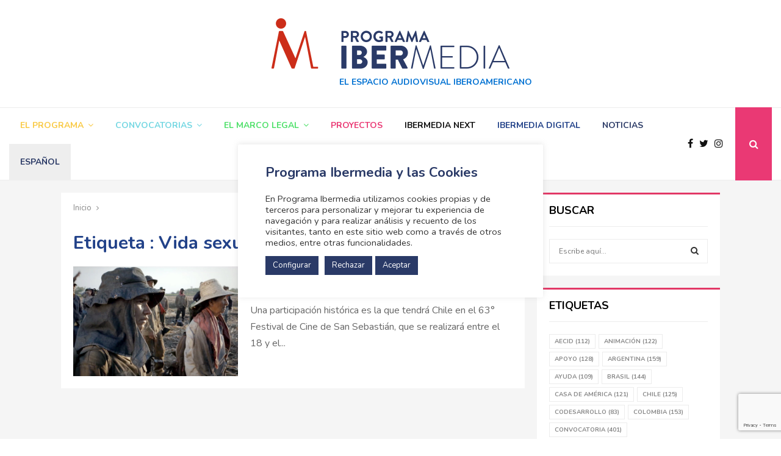

--- FILE ---
content_type: text/html; charset=UTF-8
request_url: https://www.programaibermedia.com/etiqueta/vida-sexual-de-las-plantas/
body_size: 28520
content:
<!DOCTYPE html>
<html lang="es-ES">
<head>
	<meta charset="UTF-8">
		<meta name="viewport" content="width=device-width, initial-scale=1">
	<script src="https://code.jquery.com/jquery-3.4.1.js" integrity="sha256-WpOohJOqMqqyKL9FccASB9O0KwACQJpFTUBLTYOVvVU=" crossorigin="anonymous"></script>
		<link rel="profile" href="http://gmpg.org/xfn/11">
	<title>Vida sexual de las plantas archivos - Programa Ibermedia</title>
<meta name='robots' content='max-image-preview:large' />
	<style>img:is([sizes="auto" i], [sizes^="auto," i]) { contain-intrinsic-size: 3000px 1500px }</style>
	<link rel="alternate" hreflang="es" href="https://www.programaibermedia.com/etiqueta/vida-sexual-de-las-plantas/" />
<link rel="alternate" hreflang="x-default" href="https://www.programaibermedia.com/etiqueta/vida-sexual-de-las-plantas/" />

<!-- This site is optimized with the Yoast SEO plugin v12.9.1 - https://yoast.com/wordpress/plugins/seo/ -->
<meta name="robots" content="max-snippet:-1, max-image-preview:large, max-video-preview:-1"/>
<link rel="canonical" href="https://www.programaibermedia.com/etiqueta/vida-sexual-de-las-plantas/" />
<meta property="og:locale" content="es_ES" />
<meta property="og:type" content="object" />
<meta property="og:title" content="Vida sexual de las plantas archivos - Programa Ibermedia" />
<meta property="og:url" content="https://www.programaibermedia.com/etiqueta/vida-sexual-de-las-plantas/" />
<meta property="og:site_name" content="Programa Ibermedia" />
<meta name="twitter:card" content="summary_large_image" />
<meta name="twitter:title" content="Vida sexual de las plantas archivos - Programa Ibermedia" />
<meta name="twitter:site" content="@ibermedia" />
<script type='application/ld+json' class='yoast-schema-graph yoast-schema-graph--main'>{"@context":"https://schema.org","@graph":[{"@type":"Organization","@id":"https://www.programaibermedia.com/#organization","name":"Programa Ibermedia","url":"https://www.programaibermedia.com/","sameAs":["https://www.facebook.com/XXaniversarioProgramaIbermedia/","https://www.youtube.com/user/canalibermedia","https://twitter.com/ibermedia"],"logo":{"@type":"ImageObject","@id":"https://www.programaibermedia.com/#logo","url":"https://www.programaibermedia.com/wp-content/uploads/2017/11/logo-pibermedia-9.png","width":390,"height":83,"caption":"Programa Ibermedia"},"image":{"@id":"https://www.programaibermedia.com/#logo"}},{"@type":"WebSite","@id":"https://www.programaibermedia.com/#website","url":"https://www.programaibermedia.com/","name":"Programa Ibermedia","description":"El espacio audiovisual iberoamericano","publisher":{"@id":"https://www.programaibermedia.com/#organization"},"potentialAction":{"@type":"SearchAction","target":"https://www.programaibermedia.com/?s={search_term_string}","query-input":"required name=search_term_string"}},{"@type":"CollectionPage","@id":"https://www.programaibermedia.com/etiqueta/vida-sexual-de-las-plantas/#webpage","url":"https://www.programaibermedia.com/etiqueta/vida-sexual-de-las-plantas/","inLanguage":"es","name":"Vida sexual de las plantas archivos - Programa Ibermedia","isPartOf":{"@id":"https://www.programaibermedia.com/#website"},"breadcrumb":{"@id":"https://www.programaibermedia.com/etiqueta/vida-sexual-de-las-plantas/#breadcrumb"}},{"@type":"BreadcrumbList","@id":"https://www.programaibermedia.com/etiqueta/vida-sexual-de-las-plantas/#breadcrumb","itemListElement":[{"@type":"ListItem","position":1,"item":{"@type":"WebPage","@id":"https://www.programaibermedia.com/","url":"https://www.programaibermedia.com/","name":"Home"}},{"@type":"ListItem","position":2,"item":{"@type":"WebPage","@id":"https://www.programaibermedia.com/etiqueta/vida-sexual-de-las-plantas/","url":"https://www.programaibermedia.com/etiqueta/vida-sexual-de-las-plantas/","name":"Vida sexual de las plantas"}}]}]}</script>
<!-- / Yoast SEO plugin. -->

<link rel='dns-prefetch' href='//www.google.com' />
<link rel='dns-prefetch' href='//fonts.googleapis.com' />
<link rel="alternate" type="application/rss+xml" title="Programa Ibermedia &raquo; Feed" href="https://www.programaibermedia.com/feed/" />
<link rel="alternate" type="application/rss+xml" title="Programa Ibermedia &raquo; Feed de los comentarios" href="https://www.programaibermedia.com/comments/feed/" />
<link rel="alternate" type="application/rss+xml" title="Programa Ibermedia &raquo; Etiqueta Vida sexual de las plantas del feed" href="https://www.programaibermedia.com/etiqueta/vida-sexual-de-las-plantas/feed/" />
<script type="text/javascript">
/* <![CDATA[ */
window._wpemojiSettings = {"baseUrl":"https:\/\/s.w.org\/images\/core\/emoji\/15.0.3\/72x72\/","ext":".png","svgUrl":"https:\/\/s.w.org\/images\/core\/emoji\/15.0.3\/svg\/","svgExt":".svg","source":{"concatemoji":"https:\/\/www.programaibermedia.com\/wp-includes\/js\/wp-emoji-release.min.js?ver=6.7.1"}};
/*! This file is auto-generated */
!function(i,n){var o,s,e;function c(e){try{var t={supportTests:e,timestamp:(new Date).valueOf()};sessionStorage.setItem(o,JSON.stringify(t))}catch(e){}}function p(e,t,n){e.clearRect(0,0,e.canvas.width,e.canvas.height),e.fillText(t,0,0);var t=new Uint32Array(e.getImageData(0,0,e.canvas.width,e.canvas.height).data),r=(e.clearRect(0,0,e.canvas.width,e.canvas.height),e.fillText(n,0,0),new Uint32Array(e.getImageData(0,0,e.canvas.width,e.canvas.height).data));return t.every(function(e,t){return e===r[t]})}function u(e,t,n){switch(t){case"flag":return n(e,"\ud83c\udff3\ufe0f\u200d\u26a7\ufe0f","\ud83c\udff3\ufe0f\u200b\u26a7\ufe0f")?!1:!n(e,"\ud83c\uddfa\ud83c\uddf3","\ud83c\uddfa\u200b\ud83c\uddf3")&&!n(e,"\ud83c\udff4\udb40\udc67\udb40\udc62\udb40\udc65\udb40\udc6e\udb40\udc67\udb40\udc7f","\ud83c\udff4\u200b\udb40\udc67\u200b\udb40\udc62\u200b\udb40\udc65\u200b\udb40\udc6e\u200b\udb40\udc67\u200b\udb40\udc7f");case"emoji":return!n(e,"\ud83d\udc26\u200d\u2b1b","\ud83d\udc26\u200b\u2b1b")}return!1}function f(e,t,n){var r="undefined"!=typeof WorkerGlobalScope&&self instanceof WorkerGlobalScope?new OffscreenCanvas(300,150):i.createElement("canvas"),a=r.getContext("2d",{willReadFrequently:!0}),o=(a.textBaseline="top",a.font="600 32px Arial",{});return e.forEach(function(e){o[e]=t(a,e,n)}),o}function t(e){var t=i.createElement("script");t.src=e,t.defer=!0,i.head.appendChild(t)}"undefined"!=typeof Promise&&(o="wpEmojiSettingsSupports",s=["flag","emoji"],n.supports={everything:!0,everythingExceptFlag:!0},e=new Promise(function(e){i.addEventListener("DOMContentLoaded",e,{once:!0})}),new Promise(function(t){var n=function(){try{var e=JSON.parse(sessionStorage.getItem(o));if("object"==typeof e&&"number"==typeof e.timestamp&&(new Date).valueOf()<e.timestamp+604800&&"object"==typeof e.supportTests)return e.supportTests}catch(e){}return null}();if(!n){if("undefined"!=typeof Worker&&"undefined"!=typeof OffscreenCanvas&&"undefined"!=typeof URL&&URL.createObjectURL&&"undefined"!=typeof Blob)try{var e="postMessage("+f.toString()+"("+[JSON.stringify(s),u.toString(),p.toString()].join(",")+"));",r=new Blob([e],{type:"text/javascript"}),a=new Worker(URL.createObjectURL(r),{name:"wpTestEmojiSupports"});return void(a.onmessage=function(e){c(n=e.data),a.terminate(),t(n)})}catch(e){}c(n=f(s,u,p))}t(n)}).then(function(e){for(var t in e)n.supports[t]=e[t],n.supports.everything=n.supports.everything&&n.supports[t],"flag"!==t&&(n.supports.everythingExceptFlag=n.supports.everythingExceptFlag&&n.supports[t]);n.supports.everythingExceptFlag=n.supports.everythingExceptFlag&&!n.supports.flag,n.DOMReady=!1,n.readyCallback=function(){n.DOMReady=!0}}).then(function(){return e}).then(function(){var e;n.supports.everything||(n.readyCallback(),(e=n.source||{}).concatemoji?t(e.concatemoji):e.wpemoji&&e.twemoji&&(t(e.twemoji),t(e.wpemoji)))}))}((window,document),window._wpemojiSettings);
/* ]]> */
</script>
<style id='wp-emoji-styles-inline-css' type='text/css'>

	img.wp-smiley, img.emoji {
		display: inline !important;
		border: none !important;
		box-shadow: none !important;
		height: 1em !important;
		width: 1em !important;
		margin: 0 0.07em !important;
		vertical-align: -0.1em !important;
		background: none !important;
		padding: 0 !important;
	}
</style>
<link rel='stylesheet' id='wp-block-library-css' href='https://www.programaibermedia.com/wp-includes/css/dist/block-library/style.min.css?ver=6.7.1' type='text/css' media='all' />
<style id='wp-block-library-theme-inline-css' type='text/css'>
.wp-block-audio :where(figcaption){color:#555;font-size:13px;text-align:center}.is-dark-theme .wp-block-audio :where(figcaption){color:#ffffffa6}.wp-block-audio{margin:0 0 1em}.wp-block-code{border:1px solid #ccc;border-radius:4px;font-family:Menlo,Consolas,monaco,monospace;padding:.8em 1em}.wp-block-embed :where(figcaption){color:#555;font-size:13px;text-align:center}.is-dark-theme .wp-block-embed :where(figcaption){color:#ffffffa6}.wp-block-embed{margin:0 0 1em}.blocks-gallery-caption{color:#555;font-size:13px;text-align:center}.is-dark-theme .blocks-gallery-caption{color:#ffffffa6}:root :where(.wp-block-image figcaption){color:#555;font-size:13px;text-align:center}.is-dark-theme :root :where(.wp-block-image figcaption){color:#ffffffa6}.wp-block-image{margin:0 0 1em}.wp-block-pullquote{border-bottom:4px solid;border-top:4px solid;color:currentColor;margin-bottom:1.75em}.wp-block-pullquote cite,.wp-block-pullquote footer,.wp-block-pullquote__citation{color:currentColor;font-size:.8125em;font-style:normal;text-transform:uppercase}.wp-block-quote{border-left:.25em solid;margin:0 0 1.75em;padding-left:1em}.wp-block-quote cite,.wp-block-quote footer{color:currentColor;font-size:.8125em;font-style:normal;position:relative}.wp-block-quote:where(.has-text-align-right){border-left:none;border-right:.25em solid;padding-left:0;padding-right:1em}.wp-block-quote:where(.has-text-align-center){border:none;padding-left:0}.wp-block-quote.is-large,.wp-block-quote.is-style-large,.wp-block-quote:where(.is-style-plain){border:none}.wp-block-search .wp-block-search__label{font-weight:700}.wp-block-search__button{border:1px solid #ccc;padding:.375em .625em}:where(.wp-block-group.has-background){padding:1.25em 2.375em}.wp-block-separator.has-css-opacity{opacity:.4}.wp-block-separator{border:none;border-bottom:2px solid;margin-left:auto;margin-right:auto}.wp-block-separator.has-alpha-channel-opacity{opacity:1}.wp-block-separator:not(.is-style-wide):not(.is-style-dots){width:100px}.wp-block-separator.has-background:not(.is-style-dots){border-bottom:none;height:1px}.wp-block-separator.has-background:not(.is-style-wide):not(.is-style-dots){height:2px}.wp-block-table{margin:0 0 1em}.wp-block-table td,.wp-block-table th{word-break:normal}.wp-block-table :where(figcaption){color:#555;font-size:13px;text-align:center}.is-dark-theme .wp-block-table :where(figcaption){color:#ffffffa6}.wp-block-video :where(figcaption){color:#555;font-size:13px;text-align:center}.is-dark-theme .wp-block-video :where(figcaption){color:#ffffffa6}.wp-block-video{margin:0 0 1em}:root :where(.wp-block-template-part.has-background){margin-bottom:0;margin-top:0;padding:1.25em 2.375em}
</style>
<style id='classic-theme-styles-inline-css' type='text/css'>
/*! This file is auto-generated */
.wp-block-button__link{color:#fff;background-color:#32373c;border-radius:9999px;box-shadow:none;text-decoration:none;padding:calc(.667em + 2px) calc(1.333em + 2px);font-size:1.125em}.wp-block-file__button{background:#32373c;color:#fff;text-decoration:none}
</style>
<style id='global-styles-inline-css' type='text/css'>
:root{--wp--preset--aspect-ratio--square: 1;--wp--preset--aspect-ratio--4-3: 4/3;--wp--preset--aspect-ratio--3-4: 3/4;--wp--preset--aspect-ratio--3-2: 3/2;--wp--preset--aspect-ratio--2-3: 2/3;--wp--preset--aspect-ratio--16-9: 16/9;--wp--preset--aspect-ratio--9-16: 9/16;--wp--preset--color--black: #000000;--wp--preset--color--cyan-bluish-gray: #abb8c3;--wp--preset--color--white: #ffffff;--wp--preset--color--pale-pink: #f78da7;--wp--preset--color--vivid-red: #cf2e2e;--wp--preset--color--luminous-vivid-orange: #ff6900;--wp--preset--color--luminous-vivid-amber: #fcb900;--wp--preset--color--light-green-cyan: #7bdcb5;--wp--preset--color--vivid-green-cyan: #00d084;--wp--preset--color--pale-cyan-blue: #8ed1fc;--wp--preset--color--vivid-cyan-blue: #0693e3;--wp--preset--color--vivid-purple: #9b51e0;--wp--preset--gradient--vivid-cyan-blue-to-vivid-purple: linear-gradient(135deg,rgba(6,147,227,1) 0%,rgb(155,81,224) 100%);--wp--preset--gradient--light-green-cyan-to-vivid-green-cyan: linear-gradient(135deg,rgb(122,220,180) 0%,rgb(0,208,130) 100%);--wp--preset--gradient--luminous-vivid-amber-to-luminous-vivid-orange: linear-gradient(135deg,rgba(252,185,0,1) 0%,rgba(255,105,0,1) 100%);--wp--preset--gradient--luminous-vivid-orange-to-vivid-red: linear-gradient(135deg,rgba(255,105,0,1) 0%,rgb(207,46,46) 100%);--wp--preset--gradient--very-light-gray-to-cyan-bluish-gray: linear-gradient(135deg,rgb(238,238,238) 0%,rgb(169,184,195) 100%);--wp--preset--gradient--cool-to-warm-spectrum: linear-gradient(135deg,rgb(74,234,220) 0%,rgb(151,120,209) 20%,rgb(207,42,186) 40%,rgb(238,44,130) 60%,rgb(251,105,98) 80%,rgb(254,248,76) 100%);--wp--preset--gradient--blush-light-purple: linear-gradient(135deg,rgb(255,206,236) 0%,rgb(152,150,240) 100%);--wp--preset--gradient--blush-bordeaux: linear-gradient(135deg,rgb(254,205,165) 0%,rgb(254,45,45) 50%,rgb(107,0,62) 100%);--wp--preset--gradient--luminous-dusk: linear-gradient(135deg,rgb(255,203,112) 0%,rgb(199,81,192) 50%,rgb(65,88,208) 100%);--wp--preset--gradient--pale-ocean: linear-gradient(135deg,rgb(255,245,203) 0%,rgb(182,227,212) 50%,rgb(51,167,181) 100%);--wp--preset--gradient--electric-grass: linear-gradient(135deg,rgb(202,248,128) 0%,rgb(113,206,126) 100%);--wp--preset--gradient--midnight: linear-gradient(135deg,rgb(2,3,129) 0%,rgb(40,116,252) 100%);--wp--preset--font-size--small: 14px;--wp--preset--font-size--medium: 20px;--wp--preset--font-size--large: 32px;--wp--preset--font-size--x-large: 42px;--wp--preset--font-size--normal: 16px;--wp--preset--font-size--huge: 42px;--wp--preset--spacing--20: 0.44rem;--wp--preset--spacing--30: 0.67rem;--wp--preset--spacing--40: 1rem;--wp--preset--spacing--50: 1.5rem;--wp--preset--spacing--60: 2.25rem;--wp--preset--spacing--70: 3.38rem;--wp--preset--spacing--80: 5.06rem;--wp--preset--shadow--natural: 6px 6px 9px rgba(0, 0, 0, 0.2);--wp--preset--shadow--deep: 12px 12px 50px rgba(0, 0, 0, 0.4);--wp--preset--shadow--sharp: 6px 6px 0px rgba(0, 0, 0, 0.2);--wp--preset--shadow--outlined: 6px 6px 0px -3px rgba(255, 255, 255, 1), 6px 6px rgba(0, 0, 0, 1);--wp--preset--shadow--crisp: 6px 6px 0px rgba(0, 0, 0, 1);}:where(.is-layout-flex){gap: 0.5em;}:where(.is-layout-grid){gap: 0.5em;}body .is-layout-flex{display: flex;}.is-layout-flex{flex-wrap: wrap;align-items: center;}.is-layout-flex > :is(*, div){margin: 0;}body .is-layout-grid{display: grid;}.is-layout-grid > :is(*, div){margin: 0;}:where(.wp-block-columns.is-layout-flex){gap: 2em;}:where(.wp-block-columns.is-layout-grid){gap: 2em;}:where(.wp-block-post-template.is-layout-flex){gap: 1.25em;}:where(.wp-block-post-template.is-layout-grid){gap: 1.25em;}.has-black-color{color: var(--wp--preset--color--black) !important;}.has-cyan-bluish-gray-color{color: var(--wp--preset--color--cyan-bluish-gray) !important;}.has-white-color{color: var(--wp--preset--color--white) !important;}.has-pale-pink-color{color: var(--wp--preset--color--pale-pink) !important;}.has-vivid-red-color{color: var(--wp--preset--color--vivid-red) !important;}.has-luminous-vivid-orange-color{color: var(--wp--preset--color--luminous-vivid-orange) !important;}.has-luminous-vivid-amber-color{color: var(--wp--preset--color--luminous-vivid-amber) !important;}.has-light-green-cyan-color{color: var(--wp--preset--color--light-green-cyan) !important;}.has-vivid-green-cyan-color{color: var(--wp--preset--color--vivid-green-cyan) !important;}.has-pale-cyan-blue-color{color: var(--wp--preset--color--pale-cyan-blue) !important;}.has-vivid-cyan-blue-color{color: var(--wp--preset--color--vivid-cyan-blue) !important;}.has-vivid-purple-color{color: var(--wp--preset--color--vivid-purple) !important;}.has-black-background-color{background-color: var(--wp--preset--color--black) !important;}.has-cyan-bluish-gray-background-color{background-color: var(--wp--preset--color--cyan-bluish-gray) !important;}.has-white-background-color{background-color: var(--wp--preset--color--white) !important;}.has-pale-pink-background-color{background-color: var(--wp--preset--color--pale-pink) !important;}.has-vivid-red-background-color{background-color: var(--wp--preset--color--vivid-red) !important;}.has-luminous-vivid-orange-background-color{background-color: var(--wp--preset--color--luminous-vivid-orange) !important;}.has-luminous-vivid-amber-background-color{background-color: var(--wp--preset--color--luminous-vivid-amber) !important;}.has-light-green-cyan-background-color{background-color: var(--wp--preset--color--light-green-cyan) !important;}.has-vivid-green-cyan-background-color{background-color: var(--wp--preset--color--vivid-green-cyan) !important;}.has-pale-cyan-blue-background-color{background-color: var(--wp--preset--color--pale-cyan-blue) !important;}.has-vivid-cyan-blue-background-color{background-color: var(--wp--preset--color--vivid-cyan-blue) !important;}.has-vivid-purple-background-color{background-color: var(--wp--preset--color--vivid-purple) !important;}.has-black-border-color{border-color: var(--wp--preset--color--black) !important;}.has-cyan-bluish-gray-border-color{border-color: var(--wp--preset--color--cyan-bluish-gray) !important;}.has-white-border-color{border-color: var(--wp--preset--color--white) !important;}.has-pale-pink-border-color{border-color: var(--wp--preset--color--pale-pink) !important;}.has-vivid-red-border-color{border-color: var(--wp--preset--color--vivid-red) !important;}.has-luminous-vivid-orange-border-color{border-color: var(--wp--preset--color--luminous-vivid-orange) !important;}.has-luminous-vivid-amber-border-color{border-color: var(--wp--preset--color--luminous-vivid-amber) !important;}.has-light-green-cyan-border-color{border-color: var(--wp--preset--color--light-green-cyan) !important;}.has-vivid-green-cyan-border-color{border-color: var(--wp--preset--color--vivid-green-cyan) !important;}.has-pale-cyan-blue-border-color{border-color: var(--wp--preset--color--pale-cyan-blue) !important;}.has-vivid-cyan-blue-border-color{border-color: var(--wp--preset--color--vivid-cyan-blue) !important;}.has-vivid-purple-border-color{border-color: var(--wp--preset--color--vivid-purple) !important;}.has-vivid-cyan-blue-to-vivid-purple-gradient-background{background: var(--wp--preset--gradient--vivid-cyan-blue-to-vivid-purple) !important;}.has-light-green-cyan-to-vivid-green-cyan-gradient-background{background: var(--wp--preset--gradient--light-green-cyan-to-vivid-green-cyan) !important;}.has-luminous-vivid-amber-to-luminous-vivid-orange-gradient-background{background: var(--wp--preset--gradient--luminous-vivid-amber-to-luminous-vivid-orange) !important;}.has-luminous-vivid-orange-to-vivid-red-gradient-background{background: var(--wp--preset--gradient--luminous-vivid-orange-to-vivid-red) !important;}.has-very-light-gray-to-cyan-bluish-gray-gradient-background{background: var(--wp--preset--gradient--very-light-gray-to-cyan-bluish-gray) !important;}.has-cool-to-warm-spectrum-gradient-background{background: var(--wp--preset--gradient--cool-to-warm-spectrum) !important;}.has-blush-light-purple-gradient-background{background: var(--wp--preset--gradient--blush-light-purple) !important;}.has-blush-bordeaux-gradient-background{background: var(--wp--preset--gradient--blush-bordeaux) !important;}.has-luminous-dusk-gradient-background{background: var(--wp--preset--gradient--luminous-dusk) !important;}.has-pale-ocean-gradient-background{background: var(--wp--preset--gradient--pale-ocean) !important;}.has-electric-grass-gradient-background{background: var(--wp--preset--gradient--electric-grass) !important;}.has-midnight-gradient-background{background: var(--wp--preset--gradient--midnight) !important;}.has-small-font-size{font-size: var(--wp--preset--font-size--small) !important;}.has-medium-font-size{font-size: var(--wp--preset--font-size--medium) !important;}.has-large-font-size{font-size: var(--wp--preset--font-size--large) !important;}.has-x-large-font-size{font-size: var(--wp--preset--font-size--x-large) !important;}
:where(.wp-block-post-template.is-layout-flex){gap: 1.25em;}:where(.wp-block-post-template.is-layout-grid){gap: 1.25em;}
:where(.wp-block-columns.is-layout-flex){gap: 2em;}:where(.wp-block-columns.is-layout-grid){gap: 2em;}
:root :where(.wp-block-pullquote){font-size: 1.5em;line-height: 1.6;}
</style>
<link rel='stylesheet' id='contact-form-7-css' href='https://www.programaibermedia.com/wp-content/plugins/contact-form-7/includes/css/styles.css?ver=5.1.6' type='text/css' media='all' />
<link rel='stylesheet' id='cookie-law-info-css' href='https://www.programaibermedia.com/wp-content/plugins/cookie-law-info/legacy/public/css/cookie-law-info-public.css?ver=3.3.5' type='text/css' media='all' />
<link rel='stylesheet' id='cookie-law-info-gdpr-css' href='https://www.programaibermedia.com/wp-content/plugins/cookie-law-info/legacy/public/css/cookie-law-info-gdpr.css?ver=3.3.5' type='text/css' media='all' />
<link rel='stylesheet' id='pencisc-css' href='https://www.programaibermedia.com/wp-content/plugins/penci-framework/assets/css/single-shortcode.css?ver=6.7.1' type='text/css' media='all' />
<link rel='stylesheet' id='wpml-menu-item-0-css' href='//www.programaibermedia.com/wp-content/plugins/sitepress-multilingual-cms/templates/language-switchers/menu-item/style.min.css?ver=1' type='text/css' media='all' />
<style id='wpml-menu-item-0-inline-css' type='text/css'>
.wpml-ls-slot-4793, .wpml-ls-slot-4793 a, .wpml-ls-slot-4793 a:visited{background-color:#e5e5e5;color:#222222;}.wpml-ls-slot-4793:hover, .wpml-ls-slot-4793:hover a, .wpml-ls-slot-4793 a:hover{color:#000000;background-color:#eeeeee;}.wpml-ls-slot-4793.wpml-ls-current-language, .wpml-ls-slot-4793.wpml-ls-current-language a, .wpml-ls-slot-4793.wpml-ls-current-language a:visited{color:#222222;background-color:#eeeeee;}.wpml-ls-slot-4793.wpml-ls-current-language:hover, .wpml-ls-slot-4793.wpml-ls-current-language:hover a, .wpml-ls-slot-4793.wpml-ls-current-language a:hover{color:#000000;background-color:#eeeeee;}.wpml-ls-slot-4793.wpml-ls-current-language .wpml-ls-slot-4793, .wpml-ls-slot-4793.wpml-ls-current-language .wpml-ls-slot-4793 a, .wpml-ls-slot-4793.wpml-ls-current-language .wpml-ls-slot-4793 a:visited{background-color:#e5e5e5;color:#222222;}.wpml-ls-slot-4793.wpml-ls-current-language .wpml-ls-slot-4793:hover, .wpml-ls-slot-4793.wpml-ls-current-language .wpml-ls-slot-4793:hover a, .wpml-ls-slot-4793.wpml-ls-current-language .wpml-ls-slot-4793 a:hover {color:#000000;background-color:#eeeeee;}
</style>
<link rel='stylesheet' id='parent-style-css' href='https://www.programaibermedia.com/wp-content/themes/pennews/style.css?ver=6.7.1' type='text/css' media='all' />
<link rel='stylesheet' id='penci-style-child-css' href='https://www.programaibermedia.com/wp-content/themes/pennews-child/style.css?ver=1.0.0' type='text/css' media='all' />
<link rel='stylesheet' id='lightbox-css-css' href='https://www.programaibermedia.com/wp-content/themes/pennews/css/lightbox.min.css?ver=6.7.1' type='text/css' media='all' />
<link rel='stylesheet' id='magnific-popup-css-css' href='https://www.programaibermedia.com/wp-content/themes/pennews/css/magnific-popup.css?ver=6.7.1' type='text/css' media='all' />
<link rel='stylesheet' id='penci-font-awesome-css' href='https://www.programaibermedia.com/wp-content/themes/pennews/css/font-awesome.min.css?ver=4.5.2' type='text/css' media='all' />
<link rel='stylesheet' id='penci-fonts-css' href='//fonts.googleapis.com/css?family=Roboto%3A300%2C300italic%2C400%2C400italic%2C500%2C500italic%2C700%2C700italic%2C800%2C800italic%7CMukta+Vaani%3A300%2C300italic%2C400%2C400italic%2C500%2C500italic%2C700%2C700italic%2C800%2C800italic%7COswald%3A300%2C300italic%2C400%2C400italic%2C500%2C500italic%2C700%2C700italic%2C800%2C800italic%7CTeko%3A300%2C300italic%2C400%2C400italic%2C500%2C500italic%2C700%2C700italic%2C800%2C800italic%7CNunito%3A300%2C300italic%2C400%2C400italic%2C500%2C500italic%2C700%2C700italic%2C800%2C800italic%7CNunito+Sans%3A300%2C300italic%2C400%2C400italic%2C500%2C500italic%2C700%2C700italic%2C800%2C800italic%3A300%2C300italic%2C400%2C400italic%2C500%2C500italic%2C700%2C700italic%2C800%2C800italic%26subset%3Dcyrillic%2Ccyrillic-ext%2Cgreek%2Cgreek-ext%2Clatin-ext' type='text/css' media='all' />
<link rel='stylesheet' id='penci-portfolio-css' href='https://www.programaibermedia.com/wp-content/themes/pennews/css/portfolio.css?ver=6.5.6' type='text/css' media='all' />
<link rel='stylesheet' id='penci-style-css' href='https://www.programaibermedia.com/wp-content/themes/pennews-child/style.css?ver=6.5.6' type='text/css' media='all' />
<style id='penci-style-inline-css' type='text/css'>
.penci-block-vc.style-title-13:not(.footer-widget).style-title-center .penci-block-heading {border-right: 10px solid transparent; border-left: 10px solid transparent; }.site-branding h1, .site-branding h2 {margin: 0;}.penci-schema-markup { display: none !important; }.penci-entry-media .twitter-video { max-width: none !important; margin: 0 !important; }.penci-entry-media .fb-video { margin-bottom: 0; }.penci-entry-media .post-format-meta > iframe { vertical-align: top; }.penci-single-style-6 .penci-entry-media-top.penci-video-format-dailymotion:after, .penci-single-style-6 .penci-entry-media-top.penci-video-format-facebook:after, .penci-single-style-6 .penci-entry-media-top.penci-video-format-vimeo:after, .penci-single-style-6 .penci-entry-media-top.penci-video-format-twitter:after, .penci-single-style-7 .penci-entry-media-top.penci-video-format-dailymotion:after, .penci-single-style-7 .penci-entry-media-top.penci-video-format-facebook:after, .penci-single-style-7 .penci-entry-media-top.penci-video-format-vimeo:after, .penci-single-style-7 .penci-entry-media-top.penci-video-format-twitter:after { content: none; } .penci-single-style-5 .penci-entry-media.penci-video-format-dailymotion:after, .penci-single-style-5 .penci-entry-media.penci-video-format-facebook:after, .penci-single-style-5 .penci-entry-media.penci-video-format-vimeo:after, .penci-single-style-5 .penci-entry-media.penci-video-format-twitter:after { content: none; }@media screen and (max-width: 960px) { .penci-insta-thumb ul.thumbnails.penci_col_5 li, .penci-insta-thumb ul.thumbnails.penci_col_6 li { width: 33.33% !important; } .penci-insta-thumb ul.thumbnails.penci_col_7 li, .penci-insta-thumb ul.thumbnails.penci_col_8 li, .penci-insta-thumb ul.thumbnails.penci_col_9 li, .penci-insta-thumb ul.thumbnails.penci_col_10 li { width: 25% !important; } }.site-header.header--s12 .penci-menu-toggle-wapper,.site-header.header--s12 .header__social-search { flex: 1; }.site-header.header--s5 .site-branding {  padding-right: 0;margin-right: 40px; }.penci-block_37 .penci_post-meta { padding-top: 8px; }.penci-block_37 .penci-post-excerpt + .penci_post-meta { padding-top: 0; }.penci-hide-text-votes { display: none; }.penci-usewr-review {  border-top: 1px solid #ececec; }.penci-review-score {top: 5px; position: relative; }.penci-social-counter.penci-social-counter--style-3 .penci-social__empty a, .penci-social-counter.penci-social-counter--style-4 .penci-social__empty a, .penci-social-counter.penci-social-counter--style-5 .penci-social__empty a, .penci-social-counter.penci-social-counter--style-6 .penci-social__empty a { display: flex; justify-content: center; align-items: center; }.penci-block-error { padding: 0 20px 20px; }@media screen and (min-width: 1240px){ .penci_dis_padding_bw .penci-content-main.penci-col-4:nth-child(3n+2) { padding-right: 15px; padding-left: 15px; }}.bos_searchbox_widget_class.penci-vc-column-1 #flexi_searchbox #b_searchboxInc .b_submitButton_wrapper{ padding-top: 10px; padding-bottom: 10px; }.mfp-image-holder .mfp-close, .mfp-iframe-holder .mfp-close { background: transparent; border-color: transparent; }h1, h2, h3, h4, h5, h6,.error404 .page-title,
		.error404 .penci-block-vc .penci-block__title, .footer__bottom.style-2 .block-title {font-family: 'Nunito', sans-serif}.penci-block-vc .penci-block__title, .penci-menu-hbg .penci-block-vc .penci-block__title, .penci-menu-hbg-widgets .menu-hbg-title{ font-family:'Nunito', sans-serif; }body, button, input, select, textarea,.woocommerce ul.products li.product .button,#site-navigation .penci-megamenu .penci-mega-thumbnail .mega-cat-name{font-family: 'Nunito', sans-serif}.single .entry-content,.page .entry-content{ font-size:16px; }.site-content,.penci-page-style-1 .site-content, 
		.page-template-full-width.penci-block-pagination .site-content,
		.penci-page-style-2 .site-content, .penci-single-style-1 .site-content, 
		.penci-single-style-2 .site-content,.penci-page-style-3 .site-content,
		.penci-single-style-3 .site-content{ margin-top:20px; }.site-description{ font-family: 'Nunito', sans-serif;padding-top: 10px; }.main-navigation a,.mobile-sidebar .primary-menu-mobile li a, .penci-menu-hbg .primary-menu-mobile li a{ font-family: 'Nunito', sans-serif; }.penci-archive .penci-archive__content .penci-post-item .entry-title{ font-size:20px; }.penci-archive__list_posts .penci-post-item .entry-meta{ font-size:14px; }.penci-archive__list_posts .penci-post-item .entry-content{ font-size:16px; }.penci-archive__content  .penci-page-title { color: #224289; }.penci-archive .penci-archive__list_posts .penci-cat-links a:hover{ background-color: #e23866; }.penci-block-vc-pag  .penci-archive__list_posts .penci-post-item .entry-title{ font-size:20px; }.penci-block-vc-pag .penci-archive__list_posts .penci-post-item .entry-meta{ font-size:14px; }.penci-block-vc-pag .penci-archive__list_posts .penci-post-item .entry-content{ font-size:16px; }.penci-pmore-link .more-link{ font-family:'Nunito', sans-serif;font-size:16px;  }.penci-block-vc-pag .penci-pmore-link .more-link{ font-family:'Nunito', sans-serif;font-size:14px;  }.penci-portfolio-wrap{ margin-left: 0px; margin-right: 0px; }.penci-portfolio-wrap .portfolio-item{ padding-left: 0px; padding-right: 0px; margin-bottom:0px; }.penci-menu-hbg-widgets .menu-hbg-title { font-family:'Nunito', sans-serif }
		.woocommerce div.product .related > h2,.woocommerce div.product .upsells > h2,
		.post-title-box .post-box-title,.site-content #respond h3,.site-content .widget-title,
		.site-content .widgettitle,
		body.page-template-full-width.page-paged-2 .site-content .widget.penci-block-vc .penci-block__title,
		body:not( .page-template-full-width ) .site-content .widget.penci-block-vc .penci-block__title{ font-family:'Nunito', sans-serif !important; }.site-footer .penci-block-vc .penci-block__title{ font-family:'Nunito', sans-serif; }.penci-popup-login-register .penci-login-container{ background-image:url(https://codigomedia.net/ibermediaold/wp-content/uploads/2017/11/bg-login-1.jpg);background-position:center;background-color:#3f51b5; }.penci-popup-login-register h4{ color:#ffffff ; }.penci-popup-login-register .penci-login-container{ color:#f5f5f5 ; }.penci-login-container .penci-login input[type="text"], .penci-login-container .penci-login input[type=password], .penci-login-container .penci-login input[type="submit"], .penci-login-container .penci-login input[type="email"]{ color:#ffffff ; }.penci-popup-login-register .penci-login-container .penci-login input[type="text"]::-webkit-input-placeholder,.penci-popup-login-register .penci-login-container .penci-login input[type=password]::-webkit-input-placeholder,.penci-popup-login-register .penci-login-container .penci-login input[type="submit"]::-webkit-input-placeholder,.penci-popup-login-register .penci-login-container .penci-login input[type="email"]::-webkit-input-placeholder{ color:#ffffff !important; }.penci-popup-login-register .penci-login-container .penci-login input[type="text"]::-moz-placeholder,.penci-popup-login-register .penci-login-container .penci-login input[type=password]::-moz-placeholder,.penci-popup-login-register .penci-login-container .penci-login input[type="submit"]::-moz-placeholder,.penci-popup-login-register .penci-login-container .penci-login input[type="email"]::-moz-placeholder{ color:#ffffff !important; }.penci-popup-login-register .penci-login-container .penci-login input[type="text"]:-ms-input-placeholder,.penci-popup-login-register .penci-login-container .penci-login input[type=password]:-ms-input-placeholder,.penci-popup-login-register .penci-login-container .penci-login input[type="submit"]:-ms-input-placeholder,.penci-popup-login-register .penci-login-container .penci-login input[type="email"]:-ms-input-placeholder{ color:#ffffff !important; }.penci-popup-login-register .penci-login-container .penci-login input[type="text"]:-moz-placeholder,.penci-popup-login-register .penci-login-container .penci-login input[type=password]:-moz-placeholder,.penci-popup-login-register .penci-login-container .penci-login input[type="submit"]:-moz-placeholder,.penci-popup-login-register .penci-login-container .penci-login input[type="email"]:-moz-placeholder { color:#ffffff !important; }.penci-popup-login-register .penci-login-container .penci-login input[type="text"],
		 .penci-popup-login-register .penci-login-container .penci-login input[type=password],
		 .penci-popup-login-register .penci-login-container .penci-login input[type="submit"],
		 .penci-popup-login-register .penci-login-container .penci-login input[type="email"]{ border-color:#3a66b9 ; }.penci-popup-login-register .penci-login-container a{ color:#ffffff ; }.penci-popup-login-register .penci-login-container a:hover{ color:#ffffff ; }.penci-popup-login-register .penci-login-container .penci-login input[type="submit"]:hover{ background-color:#313131 ; }.buy-button{ background-color:#ea3974 !important; }.penci-menuhbg-toggle:hover .lines-button:after,.penci-menuhbg-toggle:hover .penci-lines:before,.penci-menuhbg-toggle:hover .penci-lines:after.penci-login-container a,.penci_list_shortcode li:before,.footer__sidebars .penci-block-vc .penci__post-title a:hover,.penci-viewall-results a:hover,.post-entry .penci-portfolio-filter ul li.active a, .penci-portfolio-filter ul li.active a,.penci-ajax-search-results-wrapper .penci__post-title a:hover{ color: #ea3974; }.penci-tweets-widget-content .icon-tweets,.penci-tweets-widget-content .tweet-intents a,.penci-tweets-widget-content .tweet-intents span:after,.woocommerce .star-rating span,.woocommerce .comment-form p.stars a:hover,.woocommerce div.product .woocommerce-tabs ul.tabs li a:hover,.penci-subcat-list .flexMenu-viewMore:hover a, .penci-subcat-list .flexMenu-viewMore:focus a,.penci-subcat-list .flexMenu-viewMore .flexMenu-popup .penci-subcat-item a:hover,.penci-owl-carousel-style .owl-dot.active span, .penci-owl-carousel-style .owl-dot:hover span,.penci-owl-carousel-slider .owl-dot.active span,.penci-owl-carousel-slider .owl-dot:hover span{ color: #ea3974; }.penci-owl-carousel-slider .owl-dot.active span,.penci-owl-carousel-slider .owl-dot:hover span{ background-color: #ea3974; }blockquote, q,.penci-post-pagination a:hover,a:hover,.penci-entry-meta a:hover,.penci-portfolio-below_img .inner-item-portfolio .portfolio-desc a:hover h3,.main-navigation.penci_disable_padding_menu > ul:not(.children) > li:hover > a,.main-navigation.penci_disable_padding_menu > ul:not(.children) > li:active > a,.main-navigation.penci_disable_padding_menu > ul:not(.children) > li.current-menu-item > a,.main-navigation.penci_disable_padding_menu > ul:not(.children) > li.current-menu-ancestor > a,.main-navigation.penci_disable_padding_menu > ul:not(.children) > li.current-category-ancestor > a,.site-header.header--s11 .main-navigation.penci_enable_line_menu .menu > li:hover > a,.site-header.header--s11 .main-navigation.penci_enable_line_menu .menu > li:active > a,.site-header.header--s11 .main-navigation.penci_enable_line_menu .menu > li.current-menu-item > a,.main-navigation.penci_disable_padding_menu ul.menu > li > a:hover,.main-navigation ul li:hover > a,.main-navigation ul li:active > a,.main-navigation li.current-menu-item > a,#site-navigation .penci-megamenu .penci-mega-child-categories a.cat-active,#site-navigation .penci-megamenu .penci-content-megamenu .penci-mega-latest-posts .penci-mega-post a:not(.mega-cat-name):hover,.penci-post-pagination h5 a:hover{ color: #ea3974; }.penci-menu-hbg .primary-menu-mobile li a:hover,.penci-menu-hbg .primary-menu-mobile li.toggled-on > a,.penci-menu-hbg .primary-menu-mobile li.toggled-on > .dropdown-toggle,.penci-menu-hbg .primary-menu-mobile li.current-menu-item > a,.penci-menu-hbg .primary-menu-mobile li.current-menu-item > .dropdown-toggle,.mobile-sidebar .primary-menu-mobile li a:hover,.mobile-sidebar .primary-menu-mobile li.toggled-on-first > a,.mobile-sidebar .primary-menu-mobile li.toggled-on > a,.mobile-sidebar .primary-menu-mobile li.toggled-on > .dropdown-toggle,.mobile-sidebar .primary-menu-mobile li.current-menu-item > a,.mobile-sidebar .primary-menu-mobile li.current-menu-item > .dropdown-toggle,.mobile-sidebar #sidebar-nav-logo a,.mobile-sidebar #sidebar-nav-logo a:hover.mobile-sidebar #sidebar-nav-logo:before,.penci-recipe-heading a.penci-recipe-print,.widget a:hover,.widget.widget_recent_entries li a:hover, .widget.widget_recent_comments li a:hover, .widget.widget_meta li a:hover,.penci-topbar a:hover,.penci-topbar ul li:hover,.penci-topbar ul li a:hover,.penci-topbar ul.menu li ul.sub-menu li a:hover,.site-branding a, .site-branding .site-title{ color: #ea3974; }.penci-viewall-results a:hover,.penci-ajax-search-results-wrapper .penci__post-title a:hover,.header__search_dis_bg .search-click:hover,.header__social-media a:hover,.penci-login-container .link-bottom a,.error404 .page-content a,.penci-no-results .search-form .search-submit:hover,.error404 .page-content .search-form .search-submit:hover,.penci_breadcrumbs a:hover, .penci_breadcrumbs a:hover span,.penci-archive .entry-meta a:hover,.penci-caption-above-img .wp-caption a:hover,.penci-author-content .author-social:hover,.entry-content a,.comment-content a,.penci-page-style-5 .penci-active-thumb .penci-entry-meta a:hover,.penci-single-style-5 .penci-active-thumb .penci-entry-meta a:hover{ color: #ea3974; }blockquote:not(.wp-block-quote).style-2:before{ background-color: transparent; }blockquote.style-2:before,blockquote:not(.wp-block-quote),blockquote.style-2 cite, blockquote.style-2 .author,blockquote.style-3 cite, blockquote.style-3 .author,.woocommerce ul.products li.product .price,.woocommerce ul.products li.product .price ins,.woocommerce div.product p.price ins,.woocommerce div.product span.price ins, .woocommerce div.product p.price, .woocommerce div.product span.price,.woocommerce div.product .entry-summary div[itemprop="description"] blockquote:before, .woocommerce div.product .woocommerce-tabs #tab-description blockquote:before,.woocommerce-product-details__short-description blockquote:before,.woocommerce div.product .entry-summary div[itemprop="description"] blockquote cite, .woocommerce div.product .entry-summary div[itemprop="description"] blockquote .author,.woocommerce div.product .woocommerce-tabs #tab-description blockquote cite, .woocommerce div.product .woocommerce-tabs #tab-description blockquote .author,.woocommerce div.product .product_meta > span a:hover,.woocommerce div.product .woocommerce-tabs ul.tabs li.active{ color: #ea3974; }.woocommerce #respond input#submit.alt.disabled:hover,.woocommerce #respond input#submit.alt:disabled:hover,.woocommerce #respond input#submit.alt:disabled[disabled]:hover,.woocommerce a.button.alt.disabled,.woocommerce a.button.alt.disabled:hover,.woocommerce a.button.alt:disabled,.woocommerce a.button.alt:disabled:hover,.woocommerce a.button.alt:disabled[disabled],.woocommerce a.button.alt:disabled[disabled]:hover,.woocommerce button.button.alt.disabled,.woocommerce button.button.alt.disabled:hover,.woocommerce button.button.alt:disabled,.woocommerce button.button.alt:disabled:hover,.woocommerce button.button.alt:disabled[disabled],.woocommerce button.button.alt:disabled[disabled]:hover,.woocommerce input.button.alt.disabled,.woocommerce input.button.alt.disabled:hover,.woocommerce input.button.alt:disabled,.woocommerce input.button.alt:disabled:hover,.woocommerce input.button.alt:disabled[disabled],.woocommerce input.button.alt:disabled[disabled]:hover{ background-color: #ea3974; }.woocommerce ul.cart_list li .amount, .woocommerce ul.product_list_widget li .amount,.woocommerce table.shop_table td.product-name a:hover,.woocommerce-cart .cart-collaterals .cart_totals table td .amount,.woocommerce .woocommerce-info:before,.woocommerce form.checkout table.shop_table .order-total .amount,.post-entry .penci-portfolio-filter ul li a:hover,.post-entry .penci-portfolio-filter ul li.active a,.penci-portfolio-filter ul li a:hover,.penci-portfolio-filter ul li.active a,#bbpress-forums li.bbp-body ul.forum li.bbp-forum-info a:hover,#bbpress-forums li.bbp-body ul.topic li.bbp-topic-title a:hover,#bbpress-forums li.bbp-body ul.forum li.bbp-forum-info .bbp-forum-content a,#bbpress-forums li.bbp-body ul.topic p.bbp-topic-meta a,#bbpress-forums .bbp-breadcrumb a:hover, #bbpress-forums .bbp-breadcrumb .bbp-breadcrumb-current:hover,#bbpress-forums .bbp-forum-freshness a:hover,#bbpress-forums .bbp-topic-freshness a:hover{ color: #ea3974; }.footer__bottom a,.footer__logo a, .footer__logo a:hover,.site-info a,.site-info a:hover,.sub-footer-menu li a:hover,.footer__sidebars a:hover,.penci-block-vc .social-buttons a:hover,.penci-inline-related-posts .penci_post-meta a:hover,.penci__general-meta .penci_post-meta a:hover,.penci-block_video.style-1 .penci_post-meta a:hover,.penci-block_video.style-7 .penci_post-meta a:hover,.penci-block-vc .penci-block__title a:hover,.penci-block-vc.style-title-2 .penci-block__title a:hover,.penci-block-vc.style-title-2:not(.footer-widget) .penci-block__title a:hover,.penci-block-vc.style-title-4 .penci-block__title a:hover,.penci-block-vc.style-title-4:not(.footer-widget) .penci-block__title a:hover,.penci-block-vc .penci-subcat-filter .penci-subcat-item a.active, .penci-block-vc .penci-subcat-filter .penci-subcat-item a:hover ,.penci-block_1 .penci_post-meta a:hover,.penci-inline-related-posts.penci-irp-type-grid .penci__post-title:hover{ color: #ea3974; }.penci-block_10 .penci-posted-on a,.penci-block_10 .penci-block__title a:hover,.penci-block_10 .penci__post-title a:hover,.penci-block_26 .block26_first_item .penci__post-title:hover,.penci-block_30 .penci_post-meta a:hover,.penci-block_33 .block33_big_item .penci_post-meta a:hover,.penci-block_36 .penci-chart-text,.penci-block_video.style-1 .block_video_first_item.penci-title-ab-img .penci_post_content a:hover,.penci-block_video.style-1 .block_video_first_item.penci-title-ab-img .penci_post-meta a:hover,.penci-block_video.style-6 .penci__post-title:hover,.penci-block_video.style-7 .penci__post-title:hover,.penci-owl-featured-area.style-12 .penci-small_items h3 a:hover,.penci-owl-featured-area.style-12 .penci-small_items .penci-slider__meta a:hover ,.penci-owl-featured-area.style-12 .penci-small_items .owl-item.current h3 a,.penci-owl-featured-area.style-13 .penci-small_items h3 a:hover,.penci-owl-featured-area.style-13 .penci-small_items .penci-slider__meta a:hover,.penci-owl-featured-area.style-13 .penci-small_items .owl-item.current h3 a,.penci-owl-featured-area.style-14 .penci-small_items h3 a:hover,.penci-owl-featured-area.style-14 .penci-small_items .penci-slider__meta a:hover ,.penci-owl-featured-area.style-14 .penci-small_items .owl-item.current h3 a,.penci-owl-featured-area.style-17 h3 a:hover,.penci-owl-featured-area.style-17 .penci-slider__meta a:hover,.penci-fslider28-wrapper.penci-block-vc .penci-slider-nav a:hover,.penci-videos-playlist .penci-video-nav .penci-video-playlist-item .penci-video-play-icon,.penci-videos-playlist .penci-video-nav .penci-video-playlist-item.is-playing { color: #ea3974; }.penci-block_video.style-7 .penci_post-meta a:hover,.penci-ajax-more.disable_bg_load_more .penci-ajax-more-button:hover, .penci-ajax-more.disable_bg_load_more .penci-block-ajax-more-button:hover{ color: #ea3974; }.site-main #buddypress input[type=submit]:hover,.site-main #buddypress div.generic-button a:hover,.site-main #buddypress .comment-reply-link:hover,.site-main #buddypress a.button:hover,.site-main #buddypress a.button:focus,.site-main #buddypress ul.button-nav li a:hover,.site-main #buddypress ul.button-nav li.current a,.site-main #buddypress .dir-search input[type=submit]:hover, .site-main #buddypress .groups-members-search input[type=submit]:hover,.site-main #buddypress div.item-list-tabs ul li.selected a,.site-main #buddypress div.item-list-tabs ul li.current a,.site-main #buddypress div.item-list-tabs ul li a:hover{ border-color: #ea3974;background-color: #ea3974; }.site-main #buddypress table.notifications thead tr, .site-main #buddypress table.notifications-settings thead tr,.site-main #buddypress table.profile-settings thead tr, .site-main #buddypress table.profile-fields thead tr,.site-main #buddypress table.profile-settings thead tr, .site-main #buddypress table.profile-fields thead tr,.site-main #buddypress table.wp-profile-fields thead tr, .site-main #buddypress table.messages-notices thead tr,.site-main #buddypress table.forum thead tr{ border-color: #ea3974;background-color: #ea3974; }.site-main .bbp-pagination-links a:hover, .site-main .bbp-pagination-links span.current,#buddypress div.item-list-tabs:not(#subnav) ul li.selected a, #buddypress div.item-list-tabs:not(#subnav) ul li.current a, #buddypress div.item-list-tabs:not(#subnav) ul li a:hover,#buddypress ul.item-list li div.item-title a, #buddypress ul.item-list li h4 a,div.bbp-template-notice a,#bbpress-forums li.bbp-body ul.topic li.bbp-topic-title a,#bbpress-forums li.bbp-body .bbp-forums-list li,.site-main #buddypress .activity-header a:first-child, #buddypress .comment-meta a:first-child, #buddypress .acomment-meta a:first-child{ color: #ea3974 !important; }.single-tribe_events .tribe-events-schedule .tribe-events-cost{ color: #ea3974; }.tribe-events-list .tribe-events-loop .tribe-event-featured,#tribe-events .tribe-events-button,#tribe-events .tribe-events-button:hover,#tribe_events_filters_wrapper input[type=submit],.tribe-events-button, .tribe-events-button.tribe-active:hover,.tribe-events-button.tribe-inactive,.tribe-events-button:hover,.tribe-events-calendar td.tribe-events-present div[id*=tribe-events-daynum-],.tribe-events-calendar td.tribe-events-present div[id*=tribe-events-daynum-]>a,#tribe-bar-form .tribe-bar-submit input[type=submit]:hover{ background-color: #ea3974; }.woocommerce span.onsale,.show-search:after,select option:focus,.woocommerce .widget_shopping_cart p.buttons a:hover, .woocommerce.widget_shopping_cart p.buttons a:hover, .woocommerce .widget_price_filter .price_slider_amount .button:hover, .woocommerce div.product form.cart .button:hover,.woocommerce .widget_price_filter .ui-slider .ui-slider-handle,.penci-block-vc.style-title-2:not(.footer-widget) .penci-block__title a, .penci-block-vc.style-title-2:not(.footer-widget) .penci-block__title span,.penci-block-vc.style-title-3:not(.footer-widget) .penci-block-heading:after,.penci-block-vc.style-title-4:not(.footer-widget) .penci-block__title a, .penci-block-vc.style-title-4:not(.footer-widget) .penci-block__title span,.penci-archive .penci-archive__content .penci-cat-links a:hover,.mCSB_scrollTools .mCSB_dragger .mCSB_dragger_bar,.penci-block-vc .penci-cat-name:hover,#buddypress .activity-list li.load-more, #buddypress .activity-list li.load-newest,#buddypress .activity-list li.load-more:hover, #buddypress .activity-list li.load-newest:hover,.site-main #buddypress button:hover, .site-main #buddypress a.button:hover, .site-main #buddypress input[type=button]:hover, .site-main #buddypress input[type=reset]:hover{ background-color: #ea3974; }.penci-block-vc.style-title-grid:not(.footer-widget) .penci-block__title span, .penci-block-vc.style-title-grid:not(.footer-widget) .penci-block__title a,.penci-block-vc .penci_post_thumb:hover .penci-cat-name,.mCSB_scrollTools .mCSB_dragger:active .mCSB_dragger_bar,.mCSB_scrollTools .mCSB_dragger.mCSB_dragger_onDrag .mCSB_dragger_bar,.main-navigation > ul:not(.children) > li:hover > a,.main-navigation > ul:not(.children) > li:active > a,.main-navigation > ul:not(.children) > li.current-menu-item > a,.main-navigation.penci_enable_line_menu > ul:not(.children) > li > a:before,.main-navigation a:hover,#site-navigation .penci-megamenu .penci-mega-thumbnail .mega-cat-name:hover,#site-navigation .penci-megamenu .penci-mega-thumbnail:hover .mega-cat-name,.penci-review-process span,.penci-review-score-total,.topbar__trending .headline-title,.header__search:not(.header__search_dis_bg) .search-click,.cart-icon span.items-number{ background-color: #ea3974; }.main-navigation > ul:not(.children) > li.highlight-button > a{ background-color: #ea3974; }.main-navigation > ul:not(.children) > li.highlight-button:hover > a,.main-navigation > ul:not(.children) > li.highlight-button:active > a,.main-navigation > ul:not(.children) > li.highlight-button.current-category-ancestor > a,.main-navigation > ul:not(.children) > li.highlight-button.current-menu-ancestor > a,.main-navigation > ul:not(.children) > li.highlight-button.current-menu-item > a{ border-color: #ea3974; }.login__form .login__form__login-submit input:hover,.penci-login-container .penci-login input[type="submit"]:hover,.penci-archive .penci-entry-categories a:hover,.single .penci-cat-links a:hover,.page .penci-cat-links a:hover,.woocommerce #respond input#submit:hover, .woocommerce a.button:hover, .woocommerce button.button:hover, .woocommerce input.button:hover,.woocommerce div.product .entry-summary div[itemprop="description"]:before,.woocommerce div.product .entry-summary div[itemprop="description"] blockquote .author span:after, .woocommerce div.product .woocommerce-tabs #tab-description blockquote .author span:after,.woocommerce-product-details__short-description blockquote .author span:after,.woocommerce #respond input#submit.alt:hover, .woocommerce a.button.alt:hover, .woocommerce button.button.alt:hover, .woocommerce input.button.alt:hover,#scroll-to-top:hover,#respond #submit:hover,.wpcf7 input[type="submit"]:hover,.widget_wysija input[type="submit"]:hover{ background-color: #ea3974; }.penci-block_video .penci-close-video:hover,.penci-block_5 .penci_post_thumb:hover .penci-cat-name,.penci-block_25 .penci_post_thumb:hover .penci-cat-name,.penci-block_8 .penci_post_thumb:hover .penci-cat-name,.penci-block_14 .penci_post_thumb:hover .penci-cat-name,.penci-block-vc.style-title-grid .penci-block__title span, .penci-block-vc.style-title-grid .penci-block__title a,.penci-block_7 .penci_post_thumb:hover .penci-order-number,.penci-block_15 .penci-post-order,.penci-news_ticker .penci-news_ticker__title{ background-color: #ea3974; }.penci-owl-featured-area .penci-item-mag:hover .penci-slider__cat .penci-cat-name,.penci-owl-featured-area .penci-slider__cat .penci-cat-name:hover,.penci-owl-featured-area.style-12 .penci-small_items .owl-item.current .penci-cat-name,.penci-owl-featured-area.style-13 .penci-big_items .penci-slider__cat .penci-cat-name,.penci-owl-featured-area.style-13 .button-read-more:hover,.penci-owl-featured-area.style-13 .penci-small_items .owl-item.current .penci-cat-name,.penci-owl-featured-area.style-14 .penci-small_items .owl-item.current .penci-cat-name,.penci-owl-featured-area.style-18 .penci-slider__cat .penci-cat-name{ background-color: #ea3974; }.show-search .show-search__content:after,.penci-wide-content .penci-owl-featured-area.style-23 .penci-slider__text,.penci-grid_2 .grid2_first_item:hover .penci-cat-name,.penci-grid_2 .penci-post-item:hover .penci-cat-name,.penci-grid_3 .penci-post-item:hover .penci-cat-name,.penci-grid_1 .penci-post-item:hover .penci-cat-name,.penci-videos-playlist .penci-video-nav .penci-playlist-title,.widget-area .penci-videos-playlist .penci-video-nav .penci-video-playlist-item .penci-video-number,.widget-area .penci-videos-playlist .penci-video-nav .penci-video-playlist-item .penci-video-play-icon,.widget-area .penci-videos-playlist .penci-video-nav .penci-video-playlist-item .penci-video-paused-icon,.penci-owl-featured-area.style-17 .penci-slider__text::after,#scroll-to-top:hover{ background-color: #ea3974; }.featured-area-custom-slider .penci-owl-carousel-slider .owl-dot span,.main-navigation > ul:not(.children) > li ul.sub-menu,.error404 .not-found,.error404 .penci-block-vc,.woocommerce .woocommerce-error, .woocommerce .woocommerce-info, .woocommerce .woocommerce-message,.penci-owl-featured-area.style-12 .penci-small_items,.penci-owl-featured-area.style-12 .penci-small_items .owl-item.current .penci_post_thumb,.penci-owl-featured-area.style-13 .button-read-more:hover{ border-color: #ea3974; }.widget .tagcloud a:hover,.penci-social-buttons .penci-social-item.like.liked,.site-footer .widget .tagcloud a:hover,.penci-recipe-heading a.penci-recipe-print:hover,.penci-custom-slider-container .pencislider-content .pencislider-btn-trans:hover,button:hover,.button:hover, .entry-content a.button:hover,.penci-vc-btn-wapper .penci-vc-btn.penci-vcbtn-trans:hover, input[type="button"]:hover,input[type="reset"]:hover,input[type="submit"]:hover,.penci-ajax-more .penci-ajax-more-button:hover,.penci-ajax-more .penci-portfolio-more-button:hover,.woocommerce nav.woocommerce-pagination ul li a:focus, .woocommerce nav.woocommerce-pagination ul li a:hover,.woocommerce nav.woocommerce-pagination ul li span.current,.penci-block_10 .penci-more-post:hover,.penci-block_15 .penci-more-post:hover,.penci-block_36 .penci-more-post:hover,.penci-block_video.style-7 .penci-owl-carousel-slider .owl-dot.active span,.penci-block_video.style-7 .penci-owl-carousel-slider .owl-dot:hover span ,.penci-block_video.style-7 .penci-owl-carousel-slider .owl-dot:hover span ,.penci-ajax-more .penci-ajax-more-button:hover,.penci-ajax-more .penci-block-ajax-more-button:hover,.penci-ajax-more .penci-ajax-more-button.loading-posts:hover, .penci-ajax-more .penci-block-ajax-more-button.loading-posts:hover,.site-main #buddypress .activity-list li.load-more a:hover, .site-main #buddypress .activity-list li.load-newest a,.penci-owl-carousel-slider.penci-tweets-slider .owl-dots .owl-dot.active span, .penci-owl-carousel-slider.penci-tweets-slider .owl-dots .owl-dot:hover span,.penci-pagination:not(.penci-ajax-more) span.current, .penci-pagination:not(.penci-ajax-more) a:hover{border-color:#ea3974;background-color: #ea3974;}.penci-owl-featured-area.style-23 .penci-slider-overlay{ 
		background: -moz-linear-gradient(left, transparent 26%, #ea3974  65%);
	    background: -webkit-gradient(linear, left top, right top, color-stop(26%, #ea3974 ), color-stop(65%, transparent));
	    background: -webkit-linear-gradient(left, transparent 26%, #ea3974 65%);
	    background: -o-linear-gradient(left, transparent 26%, #ea3974 65%);
	    background: -ms-linear-gradient(left, transparent 26%, #ea3974 65%);
	    background: linear-gradient(to right, transparent 26%, #ea3974 65%);
	    filter: progid:DXImageTransform.Microsoft.gradient(startColorstr='#ea3974', endColorstr='#ea3974', GradientType=1);
		 }.site-main #buddypress .activity-list li.load-more a, .site-main #buddypress .activity-list li.load-newest a,.header__search:not(.header__search_dis_bg) .search-click:hover,.tagcloud a:hover,.site-footer .widget .tagcloud a:hover{ transition: all 0.3s; opacity: 0.8; }.penci-loading-animation-1 .penci-loading-animation,.penci-loading-animation-1 .penci-loading-animation:before,.penci-loading-animation-1 .penci-loading-animation:after,.penci-loading-animation-5 .penci-loading-animation,.penci-loading-animation-6 .penci-loading-animation:before,.penci-loading-animation-7 .penci-loading-animation,.penci-loading-animation-8 .penci-loading-animation,.penci-loading-animation-9 .penci-loading-circle-inner:before,.penci-load-thecube .penci-load-cube:before,.penci-three-bounce .one,.penci-three-bounce .two,.penci-three-bounce .three{ background-color: #ea3974; }.site-description{ color: #0071d2; }.penci-widget-sidebar.style-title-1:not(.footer-widget) .penci-block__title:before{ border-top-color:#e23866; }.penci-widget-sidebar.style-title-10:not(.footer-widget) .penci-block-heading{ border-top-color:#e23866; }#main .widget .tagcloud a{ }#main .widget .tagcloud a:hover{}.single .penci-cat-links a, .page .penci-cat-links a{ background-color:#e23866;}.site-footer{ background-color:#ffffff ; }.footer__bottom .penci-footer-text-wrap{ color:#2a3a67 ; }.footer__sidebars + .footer__bottom .footer__bottom_container:before{ background-color:#2a3a67 ; }.footer__sidebars{ color:#2a3a67 ; }.site-footer .widget ul li{ color:#2a3a67 ; }.site-footer .widget-title,		
		.site-footer .penci-block-vc .penci-slider-nav a,
		.site-footer cite,
		.site-footer .widget select,
		.site-footer .mc4wp-form,
		.site-footer .penci-block-vc .penci-slider-nav a.penci-pag-disabled,
		.site-footer .penci-block-vc .penci-slider-nav a.penci-pag-disabled:hover{ color:#2a3a67 ; }.site-footer input[type="text"], .site-footer input[type="email"],.site-footer input[type="url"], .site-footer input[type="password"],.site-footer input[type="search"], .site-footer input[type="number"],.site-footer input[type="tel"], .site-footer input[type="range"],.site-footer input[type="date"], .site-footer input[type="month"],.site-footer input[type="week"],.site-footer input[type="time"],.site-footer input[type="datetime"],.site-footer input[type="datetime-local"],.site-footer .widget .tagcloud a,.site-footer input[type="color"], .site-footer textarea{ color:#2a3a67 ; }.site-footer .penci-block-vc .penci-block__title a, .site-footer .penci-block-vc .penci-block__title span,.footer-instagram h4.footer-instagram-title span{ color:#2a3a67 ; }.site-footer .penci-block-vc.style-title-3 .penci-block-heading:after{ background-color:#2a3a67 ; }.footer__sidebars .woocommerce.widget_shopping_cart .total,.footer__sidebars .woocommerce.widget_product_search input[type="search"],.footer__sidebars .woocommerce ul.cart_list li,.footer__sidebars .woocommerce ul.product_list_widget li,.site-footer .penci-recent-rv,.site-footer .penci-block_6 .penci-post-item,.site-footer .penci-block_10 .penci-post-item,.site-footer .penci-block_11 .block11_first_item, .site-footer .penci-block_11 .penci-post-item,.site-footer .penci-block_15 .penci-post-item,.site-footer .widget select,.footer__sidebars .woocommerce-product-details__short-description th,.footer__sidebars .woocommerce-product-details__short-description td,.site-footer .widget.widget_recent_entries li, .site-footer .widget.widget_recent_comments li, .site-footer .widget.widget_meta li,.site-footer input[type="text"], .site-footer input[type="email"],.site-footer input[type="url"], .site-footer input[type="password"],.site-footer input[type="search"], .site-footer input[type="number"],.site-footer input[type="tel"], .site-footer input[type="range"],.site-footer input[type="date"], .site-footer input[type="month"],.site-footer input[type="week"],.site-footer input[type="time"],.site-footer input[type="datetime"],.site-footer input[type="datetime-local"],.site-footer .widget .tagcloud a,.site-footer input[type="color"], .site-footer textarea{ border-color:#2a3a67 ; }.site-footer select,.site-footer .woocommerce .woocommerce-product-search input[type="search"]{ border-color:#2a3a67 ; }.site-footer .penci-block-vc .penci-block-heading,.footer-instagram h4.footer-instagram-title{ border-color:#2a3a67 ; }.site-footer .widget ul li, .footer__sidebars li, .footer__sidebars a{ color:#2a3a67 ; }
		.site-footer .widget .tagcloud a{ background: transparent; }
		.site-footer .widget.widget_recent_entries li a, .site-footer .widget.widget_recent_comments li a, .site-footer .widget.widget_meta li a{color:#2a3a67 ;}.footer__sidebars .penci-block-vc .penci__post-title a{ color:#2a3a67 ; }.mobile-sidebar #sidebar-nav-logo a{font-family: 'Nunito', sans-serif;}
</style>
<!--[if lt IE 9]>
<link rel='stylesheet' id='vc_lte_ie9-css' href='https://www.programaibermedia.com/wp-content/plugins/js_composer/assets/css/vc_lte_ie9.min.css?ver=6.0.5' type='text/css' media='screen' />
<![endif]-->
<script type="text/javascript" src="https://www.programaibermedia.com/wp-includes/js/jquery/jquery.min.js?ver=3.7.1" id="jquery-core-js"></script>
<script type="text/javascript" src="https://www.programaibermedia.com/wp-includes/js/jquery/jquery-migrate.min.js?ver=3.4.1" id="jquery-migrate-js"></script>
<script type="text/javascript" id="cookie-law-info-js-extra">
/* <![CDATA[ */
var Cli_Data = {"nn_cookie_ids":[],"cookielist":[],"non_necessary_cookies":[],"ccpaEnabled":"","ccpaRegionBased":"","ccpaBarEnabled":"","strictlyEnabled":["necessary","obligatoire"],"ccpaType":"gdpr","js_blocking":"1","custom_integration":"","triggerDomRefresh":"","secure_cookies":""};
var cli_cookiebar_settings = {"animate_speed_hide":"500","animate_speed_show":"500","background":"#FFF","border":"#b1a6a6c2","border_on":"","button_1_button_colour":"#2a3a67","button_1_button_hover":"#222e52","button_1_link_colour":"#fff","button_1_as_button":"1","button_1_new_win":"","button_2_button_colour":"#333","button_2_button_hover":"#292929","button_2_link_colour":"#444","button_2_as_button":"","button_2_hidebar":"","button_3_button_colour":"#2a3a67","button_3_button_hover":"#222e52","button_3_link_colour":"#ffffff","button_3_as_button":"1","button_3_new_win":"","button_4_button_colour":"#2a3a67","button_4_button_hover":"#222e52","button_4_link_colour":"#ffffff","button_4_as_button":"1","button_7_button_colour":"#61a229","button_7_button_hover":"#4e8221","button_7_link_colour":"#fff","button_7_as_button":"1","button_7_new_win":"","font_family":"inherit","header_fix":"","notify_animate_hide":"1","notify_animate_show":"","notify_div_id":"#cookie-law-info-bar","notify_position_horizontal":"right","notify_position_vertical":"bottom","scroll_close":"","scroll_close_reload":"","accept_close_reload":"","reject_close_reload":"","showagain_tab":"","showagain_background":"#fff","showagain_border":"#000","showagain_div_id":"#cookie-law-info-again","showagain_x_position":"100px","text":"#333333","show_once_yn":"","show_once":"10000","logging_on":"","as_popup":"","popup_overlay":"","bar_heading_text":"Programa Ibermedia y las Cookies","cookie_bar_as":"popup","popup_showagain_position":"bottom-right","widget_position":"left"};
var log_object = {"ajax_url":"https:\/\/www.programaibermedia.com\/wp-admin\/admin-ajax.php"};
/* ]]> */
</script>
<script type="text/javascript" src="https://www.programaibermedia.com/wp-content/plugins/cookie-law-info/legacy/public/js/cookie-law-info-public.js?ver=3.3.5" id="cookie-law-info-js"></script>
<script type="text/javascript" src="https://www.programaibermedia.com/wp-content/themes/pennews-child/js/custom.js?ver=6.7.1" id="custom-script-js"></script>
<script type="text/javascript" src="https://www.programaibermedia.com/wp-content/themes/pennews-child/js/simpleParallax.js?ver=6.7.1" id="simpleParallax-script-js"></script>
<script type="text/javascript" src="https://www.programaibermedia.com/wp-content/themes/pennews-child/js/lightbox.min.js?ver=6.7.1" id="lightbox-script-js"></script>
<script type="text/javascript" src="https://www.programaibermedia.com/wp-content/themes/pennews-child/js/jquery.magnific-popup.min.js?ver=6.7.1" id="magnific-popup-script-js"></script>
<link rel="EditURI" type="application/rsd+xml" title="RSD" href="https://www.programaibermedia.com/xmlrpc.php?rsd" />
<meta name="generator" content="WordPress 6.7.1" />
<meta name="generator" content="WPML ver:4.5.14 stt:41,2;" />
<script>
var portfolioDataJs = portfolioDataJs || [];
var penciBlocksArray=[];
var PENCILOCALCACHE = {};
		(function () {
				"use strict";
		
				PENCILOCALCACHE = {
					data: {},
					remove: function ( ajaxFilterItem ) {
						delete PENCILOCALCACHE.data[ajaxFilterItem];
					},
					exist: function ( ajaxFilterItem ) {
						return PENCILOCALCACHE.data.hasOwnProperty( ajaxFilterItem ) && PENCILOCALCACHE.data[ajaxFilterItem] !== null;
					},
					get: function ( ajaxFilterItem ) {
						return PENCILOCALCACHE.data[ajaxFilterItem];
					},
					set: function ( ajaxFilterItem, cachedData ) {
						PENCILOCALCACHE.remove( ajaxFilterItem );
						PENCILOCALCACHE.data[ajaxFilterItem] = cachedData;
					}
				};
			}
		)();function penciBlock() {
		    this.atts_json = '';
		    this.content = '';
		}</script>
<!-- Global site tag (gtag.js) - Google Analytics -->
<script async src="https://www.googletagmanager.com/gtag/js?id=UA-42090451-1"></script>
<script>
  window.dataLayer = window.dataLayer || [];
  function gtag(){dataLayer.push(arguments);}
  gtag('js', new Date());

  gtag('config', 'UA-42090451-1');
</script><script type="application/ld+json">{
    "@context": "http:\/\/schema.org\/",
    "@type": "organization",
    "@id": "#organization",
    "logo": {
        "@type": "ImageObject",
        "url": "https:\/\/www.programaibermedia.com\/wp-content\/uploads\/2017\/11\/cropped-logo-pibermedia-9.png"
    },
    "url": "https:\/\/www.programaibermedia.com\/",
    "name": "Programa Ibermedia",
    "description": "El espacio audiovisual iberoamericano"
}</script><script type="application/ld+json">{
    "@context": "http:\/\/schema.org\/",
    "@type": "WebSite",
    "name": "Programa Ibermedia",
    "alternateName": "El espacio audiovisual iberoamericano",
    "url": "https:\/\/www.programaibermedia.com\/"
}</script><script type="application/ld+json">{
    "@context": "http:\/\/schema.org\/",
    "@type": "WPSideBar",
    "name": "Sidebar Right",
    "alternateName": "Add widgets here to display them on blog and single",
    "url": "https:\/\/www.programaibermedia.com\/etiqueta\/vida-sexual-de-las-plantas"
}</script><script type="application/ld+json">{
    "@context": "http:\/\/schema.org\/",
    "@type": "WPSideBar",
    "name": "Sidebar Left",
    "alternateName": "Add widgets here to display them on page",
    "url": "https:\/\/www.programaibermedia.com\/etiqueta\/vida-sexual-de-las-plantas"
}</script><script type="application/ld+json">{
    "@context": "http:\/\/schema.org\/",
    "@type": "WPSideBar",
    "name": "Footer Column #1",
    "alternateName": "Add widgets here to display them in the first column of the footer",
    "url": "https:\/\/www.programaibermedia.com\/etiqueta\/vida-sexual-de-las-plantas"
}</script><script type="application/ld+json">{
    "@context": "http:\/\/schema.org\/",
    "@type": "WPSideBar",
    "name": "Footer Column #2",
    "alternateName": "Add widgets here to display them in the second column of the footer",
    "url": "https:\/\/www.programaibermedia.com\/etiqueta\/vida-sexual-de-las-plantas"
}</script><script type="application/ld+json">{
    "@context": "http:\/\/schema.org\/",
    "@type": "WPSideBar",
    "name": "Footer Column #3",
    "alternateName": "Add widgets here to display them in the third column of the footer",
    "url": "https:\/\/www.programaibermedia.com\/etiqueta\/vida-sexual-de-las-plantas"
}</script><script type="application/ld+json">{
    "@context": "http:\/\/schema.org\/",
    "@type": "WPSideBar",
    "name": "Footer Column #4",
    "alternateName": "Add widgets here to display them in the fourth column of the footer",
    "url": "https:\/\/www.programaibermedia.com\/etiqueta\/vida-sexual-de-las-plantas"
}</script><script type="application/ld+json">{
    "@context": "http:\/\/schema.org\/",
    "@type": "WPSideBar",
    "name": "Con nube etiquetas",
    "alternateName": "",
    "url": "https:\/\/www.programaibermedia.com\/etiqueta\/vida-sexual-de-las-plantas"
}</script><meta property="fb:app_id" content="348280475330978"><meta name="generator" content="Powered by WPBakery Page Builder - drag and drop page builder for WordPress."/>
<style type="text/css" id="custom-background-css">
body.custom-background { background-image: url("https://www.programaibermedia.com/wp-content/uploads/2017/11/fondo-formas-2-1.gif"); background-position: center bottom; background-size: contain; background-repeat: no-repeat; background-attachment: scroll; }
</style>
	<link rel="icon" href="https://www.programaibermedia.com/wp-content/uploads/2017/11/favicon-programa-ibermedia.png" sizes="32x32" />
<link rel="icon" href="https://www.programaibermedia.com/wp-content/uploads/2017/11/favicon-programa-ibermedia.png" sizes="192x192" />
<link rel="apple-touch-icon" href="https://www.programaibermedia.com/wp-content/uploads/2017/11/favicon-programa-ibermedia.png" />
<meta name="msapplication-TileImage" content="https://www.programaibermedia.com/wp-content/uploads/2017/11/favicon-programa-ibermedia.png" />
<noscript><style> .wpb_animate_when_almost_visible { opacity: 1; }</style></noscript>	<style>
		a.custom-button.pencisc-button {
			background: transparent;
			color: #D3347B;
			border: 2px solid #D3347B;
			line-height: 36px;
			padding: 0 20px;
			font-size: 14px;
			font-weight: bold;
		}
		a.custom-button.pencisc-button:hover {
			background: #D3347B;
			color: #fff;
			border: 2px solid #D3347B;
		}
		a.custom-button.pencisc-button.pencisc-small {
			line-height: 28px;
			font-size: 12px;
		}
		a.custom-button.pencisc-button.pencisc-large {
			line-height: 46px;
			font-size: 18px;
		}
	</style>
</head>

<body class="archive tag tag-vida-sexual-de-las-plantas tag-2040 custom-background wp-custom-logo group-blog hfeed header-sticky penci_enable_ajaxsearch penci_sticky_content_sidebar blog-default sidebar-right wpb-js-composer js-comp-ver-6.0.5 vc_responsive">

<div id="page" class="site">
	<div class="site-header-wrapper"><div class="header__top header--s3 customizer-width">
	<div class="penci-container-fluid">
		
<div class="site-branding">
	
		<h2><a href="https://www.programaibermedia.com/" class="custom-logo-link" rel="home"><img width="390" height="83" src="https://www.programaibermedia.com/wp-content/uploads/2017/11/cropped-logo-pibermedia-9.png" class="custom-logo" alt="Programa Ibermedia" decoding="async" /></a></h2>
						<span class="site-description">El espacio audiovisual iberoamericano</span>
	</div><!-- .site-branding -->
	</div>
</div>
	<header id="masthead" class="site-header site-header__main header--s3" data-height="80" itemscope="itemscope" itemtype="http://schema.org/WPHeader">
	<div class="penci-container-fluid header-content__container">
		<nav id="site-navigation" class="main-navigation pencimn-slide_down" itemscope itemtype="http://schema.org/SiteNavigationElement">
	<ul id="menu-main-menu" class="menu"><li id="menu-item-41239" class="programa menu-item menu-item-type-post_type menu-item-object-page menu-item-has-children menu-item-41239"><a href="https://www.programaibermedia.com/el-programa/" itemprop="url">El programa</a>
<ul class="sub-menu">
	<li id="menu-item-41241" class="menu-item menu-item-type-post_type menu-item-object-page menu-item-41241"><a href="https://www.programaibermedia.com/el-programa/ibermedia-en-cifras/" itemprop="url">Ibermedia en cifras</a></li>
	<li id="menu-item-41240" class="menu-item menu-item-type-post_type menu-item-object-page menu-item-41240"><a href="https://www.programaibermedia.com/el-programa/contacto/" itemprop="url">Contacto</a></li>
</ul>
</li>
<li id="menu-item-24667" class="convocatorias menu-item menu-item-type-post_type menu-item-object-page menu-item-has-children menu-item-24667"><a href="https://www.programaibermedia.com/nuestras-convocatorias/" itemprop="url">Convocatorias</a>
<ul class="sub-menu">
	<li id="menu-item-42189" class="menu-item menu-item-type-post_type menu-item-object-page menu-item-42189"><a href="https://www.programaibermedia.com/nuestras-convocatorias/" itemprop="url">Nuestras convocatorias</a></li>
	<li id="menu-item-24671" class="menu-item menu-item-type-post_type menu-item-object-page menu-item-24671"><a href="https://www.programaibermedia.com/nuestras-convocatorias/presentados/" itemprop="url">Presentados</a></li>
	<li id="menu-item-49195" class="menu-item menu-item-type-post_type menu-item-object-page menu-item-49195"><a href="https://www.programaibermedia.com/nuestras-convocatorias/preseleccionados/" itemprop="url">Preseleccionados</a></li>
	<li id="menu-item-24673" class="menu-item menu-item-type-post_type menu-item-object-page menu-item-24673"><a href="https://www.programaibermedia.com/nuestras-convocatorias/seleccionados/" itemprop="url">Seleccionados</a></li>
</ul>
</li>
<li id="menu-item-24666" class="marco-legal menu-item menu-item-type-post_type menu-item-object-page menu-item-has-children menu-item-24666"><a href="https://www.programaibermedia.com/el-marco-legal/" itemprop="url">El marco legal</a>
<ul class="sub-menu">
	<li id="menu-item-24674" class="menu-item menu-item-type-post_type menu-item-object-page menu-item-24674"><a href="https://www.programaibermedia.com/el-marco-legal/" itemprop="url">Marco Legal Iberoamericano</a></li>
	<li id="menu-item-24675" class="menu-item menu-item-type-post_type menu-item-object-page menu-item-24675"><a href="https://www.programaibermedia.com/el-marco-legal/legislacion-por-paises/" itemprop="url">Legislación por países</a></li>
	<li id="menu-item-24676" class="menu-item menu-item-type-post_type menu-item-object-page menu-item-24676"><a href="https://www.programaibermedia.com/el-marco-legal/arbitraje-y-mediacion/" itemprop="url">Arbitraje y mediación</a></li>
</ul>
</li>
<li id="menu-item-24502" class="proyectos menu-item menu-item-type-post_type menu-item-object-page menu-item-24502"><a href="https://www.programaibermedia.com/proyectos/" itemprop="url">Proyectos</a></li>
<li id="menu-item-53769" class="menu-item menu-item-type-custom menu-item-object-custom menu-item-53769"><a target="_blank" href="http://www.ibermedianext.com/" itemprop="url">IBERMEDIA NEXT</a></li>
<li id="menu-item-47251" class="iber-digital menu-item menu-item-type-custom menu-item-object-custom menu-item-47251"><a target="_blank" href="http://ibermediadigital.com/" itemprop="url">IBERMEDIA DIGITAL</a></li>
<li id="menu-item-41137" class="noticias menu-item menu-item-type-post_type menu-item-object-page menu-item-41137"><a href="https://www.programaibermedia.com/noticias-2/" itemprop="url">Noticias</a></li>
<li id="menu-item-wpml-ls-4793-es" class="menu-item wpml-ls-slot-4793 wpml-ls-item wpml-ls-item-es wpml-ls-current-language wpml-ls-menu-item wpml-ls-first-item wpml-ls-last-item menu-item-type-wpml_ls_menu_item menu-item-object-wpml_ls_menu_item menu-item-wpml-ls-4793-es"><a title="Español" href="https://www.programaibermedia.com/etiqueta/vida-sexual-de-las-plantas/" itemprop="url"><span class="wpml-ls-display">Español</span></a></li>
</ul>
</nav><!-- #site-navigation -->
		<div class="header__social-search">
				<div class="header__search" id="top-search">
			<a class="search-click"><i class="fa fa-search"></i></a>
			<div class="show-search">
	<div class="show-search__content">
		<form method="get" class="search-form" action="https://www.programaibermedia.com/">
			<label>
				<span class="screen-reader-text">Search for:</span>

								<input id="penci-header-search" type="search" class="search-field" placeholder="Escribe aquí..." value="" name="s" autocomplete="off">
			</label>
			<button type="submit" class="search-submit">
				<i class="fa fa-search"></i>
				<span class="screen-reader-text">Search</span>
			</button>
		</form>
		<div class="penci-ajax-search-results">
			<div id="penci-ajax-search-results-wrapper" class="penci-ajax-search-results-wrapper"></div>
		</div>
	</div>
</div>		</div>
	
			<div class="header__social-media">
			<div class="header__content-social-media">

			<a class="social-media-item socail_media__facebook" target="_blank" href="https://www.facebook.com/ProgramaIbermedia2021/" title="Facebook" rel="noopener"><span class="socail-media-item__content"><i class="fa fa-facebook"></i><span class="social_title screen-reader-text">Facebook</span></span></a><a class="social-media-item socail_media__twitter" target="_blank" href="https://twitter.com/ibermedia" title="Twitter" rel="noopener"><span class="socail-media-item__content"><i class="fa fa-twitter"></i><span class="social_title screen-reader-text">Twitter</span></span></a><a class="social-media-item socail_media__instagram" target="_blank" href="https://www.instagram.com/programa_ibermedia/" title="Instagram" rel="noopener"><span class="socail-media-item__content"><i class="fa fa-instagram"></i><span class="social_title screen-reader-text">Instagram</span></span></a>						</div>
		</div>
	
</div>

	</div>
</header><!-- #masthead -->
</div><div class="penci-header-mobile" >
	<div class="penci-header-mobile_container">
		<button class="menu-toggle navbar-toggle" aria-expanded="false"><span class="screen-reader-text">Primary Menu</span><i class="fa fa-bars"></i></button>
								<div class="site-branding"><a href="https://www.programaibermedia.com/" class="custom-logo-link" rel="home"><img width="390" height="83" src="https://www.programaibermedia.com/wp-content/uploads/2017/11/cropped-logo-pibermedia-9.png" class="custom-logo" alt="Programa Ibermedia" decoding="async" /></a></div>
									<div class="header__search-mobile header__search" id="top-search-mobile">
				<a class="search-click"><i class="fa fa-search"></i></a>
				<div class="show-search">
					<div class="show-search__content">
						<form method="get" class="search-form" action="https://www.programaibermedia.com/">
							<label>
								<span class="screen-reader-text">Search for:</span>
																<input  type="text" id="penci-search-field-mobile" class="search-field penci-search-field-mobile" placeholder="Escribe aquí..." value="" name="s" autocomplete="off">
							</label>
							<button type="submit" class="search-submit">
								<i class="fa fa-search"></i>
								<span class="screen-reader-text">Search</span>
							</button>
						</form>
						<div class="penci-ajax-search-results">
							<div class="penci-ajax-search-results-wrapper"></div>
							<div class="penci-loader-effect penci-loading-animation-7"><div class="penci-loading-animation"></div><div class="penci-loading-animation penci-loading-animation-inner-2"></div><div class="penci-loading-animation penci-loading-animation-inner-3"></div><div class="penci-loading-animation penci-loading-animation-inner-4"></div><div class="penci-loading-animation penci-loading-animation-inner-5"></div><div class="penci-loading-animation penci-loading-animation-inner-6"></div><div class="penci-loading-animation penci-loading-animation-inner-7"></div><div class="penci-loading-animation penci-loading-animation-inner-8"></div><div class="penci-loading-animation penci-loading-animation-inner-9"></div></div>						</div>
					</div>
				</div>
			</div>
			</div>
</div>	<div id="content" class="site-content">
	<div id="primary" class="content-area penci-archive">
		<main id="main" class="site-main" >
			<div class="penci-container">
				<div class="penci-container__content penci-con_sb2_sb1">
					<div class="penci-wide-content penci-content-novc penci-sticky-content">
						<div class="theiaStickySidebar">
						<div  id="penci-archive__content" class="penci-archive__content penci-layout-blog-default">
														<div class="penci_breadcrumbs "><ul itemscope itemtype="http://schema.org/BreadcrumbList"><li itemprop="itemListElement" itemscope itemtype="http://schema.org/ListItem"><a class="home" href="https://www.programaibermedia.com" itemprop="item"><span itemprop="name">Inicio</span></a><meta itemprop="position" content="1" /></li><li itemprop="itemListElement" itemscope itemtype="http://schema.org/ListItem"><i class="fa fa-angle-right"></i><a href="https://www.programaibermedia.com/etiqueta/vida-sexual-de-las-plantas/" itemprop="item"><span itemprop="name"></span></a><meta itemprop="position" content="2" /></li></ul></div>															<header class="entry-header penci-entry-header penci-archive-entry-header">
									<h1 class="page-title penci-page-title penci-title-">Etiqueta : Vida sexual de las plantas</h1>								</header>
																					<div class="penci-archive__list_posts">
								<article class="penci-imgtype-landscape post-13940 post type-post status-publish format-standard has-post-thumbnail hentry category-nuestras-noticias tag-2050 tag-alejandro-fernandez-almendras tag-allende-mi-abuelo-allende tag-andres-di-tella tag-aqui-no-ha-pasado-nada tag-cesar-augusto-acevedo tag-cine-chileno tag-cuadernos tag-el-boton-de-nacar tag-el-club tag-festival-de-san-sebastian tag-francesa tag-horizontes-latinos tag-la-princesita tag-la-tierra-y-la-sombra tag-marcia-tambutti tag-marialy-rivas tag-pablo-larrain tag-patricio-guzman tag-pepa-san-martin tag-rara tag-sebastian-brahm tag-sebastian-palominos tag-seccion-zabaltegi tag-vida-sexual-de-las-plantas penci-post-item">

	<div class="article_content penci_media_object">
					<div class="entry-media penci_mobj__img">
				<a class="penci-link-post penci-image-holder penci-lazy" href="https://www.programaibermedia.com/cine-chileno-en-el-festival-de-san-sebastian/" data-src="https://www.programaibermedia.com/wp-content/uploads/2015/09/la_tierra_y_la_sombra.jpg"></a>
											</div>
				<div class="entry-text penci_mobj__body">
			<header class="entry-header">
				<h2 class="entry-title"><a href="https://www.programaibermedia.com/cine-chileno-en-el-festival-de-san-sebastian/" rel="bookmark">Cine chileno en el Festival de San Sebastián</a></h2><div class="penci-schema-markup"><span class="author vcard"><a class="url fn n" href="https://www.programaibermedia.com/author/angulodaneri/">Ibermedia</a></span><time class="entry-date published" datetime="2015-09-14T00:44:52+02:00">14 de septiembre, 2015</time><time class="updated" datetime="2019-09-17T17:17:45+02:00">17 de septiembre, 2019</time></div>					<div class="entry-meta">
						<span class="entry-meta-item penci-posted-on"><i class="fa fa-clock-o"></i><a href="https://www.programaibermedia.com/cine-chileno-en-el-festival-de-san-sebastian/" rel="bookmark"><time class="entry-date published" datetime="2015-09-14T00:44:52+02:00">14 de septiembre, 2015</time><time class="updated" datetime="2019-09-17T17:17:45+02:00">17 de septiembre, 2019</time></a></span><span class="entry-meta-item penci-post-countview"><span class="entry-meta-item penci-post-countview penci_post-meta_item"><i class="fa fa-eye"></i><span class="penci-post-countview-number penci-post-countview-p13940">2534</span></span></span>					</div><!-- .entry-meta -->
								</header><!-- .entry-header -->
			<div class="entry-content">Una participación histórica es la que tendrá Chile en el 63° Festival de Cine de San Sebastián, que se realizará entre el 18 y el...</div>						<footer class="entry-footer">
				<span class="tags-links penci-tags-links"><a href="https://www.programaibermedia.com/etiqueta/327/" rel="tag">327</a><a href="https://www.programaibermedia.com/etiqueta/alejandro-fernandez-almendras/" rel="tag">Alejandro Fernández Almendras</a><a href="https://www.programaibermedia.com/etiqueta/allende-mi-abuelo-allende/" rel="tag">Allende mi abuelo Allende</a><a href="https://www.programaibermedia.com/etiqueta/andres-di-tella/" rel="tag">Andrés di Tella</a><a href="https://www.programaibermedia.com/etiqueta/aqui-no-ha-pasado-nada/" rel="tag">Aquí no ha pasado nada</a><a href="https://www.programaibermedia.com/etiqueta/cesar-augusto-acevedo/" rel="tag">César Augusto Acevedo</a><a href="https://www.programaibermedia.com/etiqueta/cine-chileno/" rel="tag">cine chileno</a><a href="https://www.programaibermedia.com/etiqueta/cuadernos/" rel="tag">Cuadernos</a><a href="https://www.programaibermedia.com/etiqueta/el-boton-de-nacar/" rel="tag">El botón de nácar</a><a href="https://www.programaibermedia.com/etiqueta/el-club/" rel="tag">el club</a><a href="https://www.programaibermedia.com/etiqueta/festival-de-san-sebastian/" rel="tag">Festival de San Sebastián</a><a href="https://www.programaibermedia.com/etiqueta/francesa/" rel="tag">Francesa</a><a href="https://www.programaibermedia.com/etiqueta/horizontes-latinos/" rel="tag">Horizontes Latinos</a><a href="https://www.programaibermedia.com/etiqueta/la-princesita/" rel="tag">La princesita</a><a href="https://www.programaibermedia.com/etiqueta/la-tierra-y-la-sombra/" rel="tag">La tierra y la sombra</a><a href="https://www.programaibermedia.com/etiqueta/marcia-tambutti/" rel="tag">Marcia Tambutti</a><a href="https://www.programaibermedia.com/etiqueta/marialy-rivas/" rel="tag">Marialy Rivas</a><a href="https://www.programaibermedia.com/etiqueta/pablo-larrain/" rel="tag">Pablo Larraín</a><a href="https://www.programaibermedia.com/etiqueta/patricio-guzman/" rel="tag">Patricio Guzmán</a><a href="https://www.programaibermedia.com/etiqueta/pepa-san-martin/" rel="tag">Pepa San Martín</a><a href="https://www.programaibermedia.com/etiqueta/rara/" rel="tag">rara</a><a href="https://www.programaibermedia.com/etiqueta/sebastian-brahm/" rel="tag">Sebastián Brahm</a><a href="https://www.programaibermedia.com/etiqueta/sebastian-palominos/" rel="tag">Sebastián Palominos</a><a href="https://www.programaibermedia.com/etiqueta/seccion-zabaltegi/" rel="tag">sección Zabaltegi</a><a href="https://www.programaibermedia.com/etiqueta/vida-sexual-de-las-plantas/" rel="tag">Vida sexual de las plantas</a></span>			</footer><!-- .entry-footer -->
		</div>
	</div>
</article><!-- #post-## -->
							</div>
													</div>
						</div>
					</div>
										
<aside class="widget-area widget-area-1 penci-sticky-sidebar penci-sidebar-widgets">
	<div class="theiaStickySidebar">
	<div id="search-4" class="widget  penci-block-vc penci-widget-sidebar style-title-1 style-title-left widget_search"><div class="penci-block-heading"><h4 class="widget-title penci-block__title"><span>Buscar</span></h4></div><form method="get" class="search-form" action="https://www.programaibermedia.com/">
	<label>
		<span class="screen-reader-text">Search for:</span>
		<input type="search" class="search-field" placeholder="Escribe aquí..." value="" name="s">
	</label>
	<button type="submit" class="search-submit">
		<i class="fa fa-search"></i>
		<span class="screen-reader-text">Search</span>
	</button>
</form>
</div><div id="custom_html-3" class="widget_text widget  penci-block-vc penci-widget-sidebar style-title-1 style-title-left widget_custom_html"><div class="textwidget custom-html-widget"></div></div><div id="tag_cloud-3" class="widget  penci-block-vc penci-widget-sidebar style-title-1 style-title-left widget_tag_cloud"><div class="penci-block-heading"><h4 class="widget-title penci-block__title"><span>ETIQUETAS</span></h4></div><div class="tagcloud"><a href="https://www.programaibermedia.com/etiqueta/aecid/" class="tag-cloud-link tag-link-153 tag-link-position-1" style="font-size: 10px;" aria-label="AECID (112 elementos)">AECID<span class="tag-link-count"> (112)</span></a>
<a href="https://www.programaibermedia.com/etiqueta/animacion/" class="tag-cloud-link tag-link-384 tag-link-position-2" style="font-size: 10px;" aria-label="animación (122 elementos)">animación<span class="tag-link-count"> (122)</span></a>
<a href="https://www.programaibermedia.com/etiqueta/apoyo/" class="tag-cloud-link tag-link-4248 tag-link-position-3" style="font-size: 10px;" aria-label="apoyo (128 elementos)">apoyo<span class="tag-link-count"> (128)</span></a>
<a href="https://www.programaibermedia.com/etiqueta/argentina/" class="tag-cloud-link tag-link-36 tag-link-position-4" style="font-size: 10px;" aria-label="Argentina (159 elementos)">Argentina<span class="tag-link-count"> (159)</span></a>
<a href="https://www.programaibermedia.com/etiqueta/ayuda/" class="tag-cloud-link tag-link-4326 tag-link-position-5" style="font-size: 10px;" aria-label="ayuda (109 elementos)">ayuda<span class="tag-link-count"> (109)</span></a>
<a href="https://www.programaibermedia.com/etiqueta/brasil/" class="tag-cloud-link tag-link-149 tag-link-position-6" style="font-size: 10px;" aria-label="Brasil (144 elementos)">Brasil<span class="tag-link-count"> (144)</span></a>
<a href="https://www.programaibermedia.com/etiqueta/casa-de-america/" class="tag-cloud-link tag-link-792 tag-link-position-7" style="font-size: 10px;" aria-label="Casa de América (121 elementos)">Casa de América<span class="tag-link-count"> (121)</span></a>
<a href="https://www.programaibermedia.com/etiqueta/chile/" class="tag-cloud-link tag-link-18 tag-link-position-8" style="font-size: 10px;" aria-label="Chile (125 elementos)">Chile<span class="tag-link-count"> (125)</span></a>
<a href="https://www.programaibermedia.com/etiqueta/codesarrollo/" class="tag-cloud-link tag-link-15322 tag-link-position-9" style="font-size: 10px;" aria-label="codesarrollo (83 elementos)">codesarrollo<span class="tag-link-count"> (83)</span></a>
<a href="https://www.programaibermedia.com/etiqueta/colombia/" class="tag-cloud-link tag-link-51 tag-link-position-10" style="font-size: 10px;" aria-label="Colombia (153 elementos)">Colombia<span class="tag-link-count"> (153)</span></a>
<a href="https://www.programaibermedia.com/etiqueta/convocatoria/" class="tag-cloud-link tag-link-89 tag-link-position-11" style="font-size: 10px;" aria-label="Convocatoria (401 elementos)">Convocatoria<span class="tag-link-count"> (401)</span></a>
<a href="https://www.programaibermedia.com/etiqueta/coproduccion/" class="tag-cloud-link tag-link-24 tag-link-position-12" style="font-size: 10px;" aria-label="Coproducción (488 elementos)">Coproducción<span class="tag-link-count"> (488)</span></a>
<a href="https://www.programaibermedia.com/etiqueta/cuba/" class="tag-cloud-link tag-link-67 tag-link-position-13" style="font-size: 10px;" aria-label="Cuba (130 elementos)">Cuba<span class="tag-link-count"> (130)</span></a>
<a href="https://www.programaibermedia.com/etiqueta/desarrollo/" class="tag-cloud-link tag-link-25 tag-link-position-14" style="font-size: 10px;" aria-label="Desarrollo (173 elementos)">Desarrollo<span class="tag-link-count"> (173)</span></a>
<a href="https://www.programaibermedia.com/etiqueta/documental/" class="tag-cloud-link tag-link-100 tag-link-position-15" style="font-size: 10px;" aria-label="Documental (198 elementos)">Documental<span class="tag-link-count"> (198)</span></a>
<a href="https://www.programaibermedia.com/etiqueta/espana/" class="tag-cloud-link tag-link-75 tag-link-position-16" style="font-size: 10px;" aria-label="España (172 elementos)">España<span class="tag-link-count"> (172)</span></a>
<a href="https://www.programaibermedia.com/etiqueta/ficcion/" class="tag-cloud-link tag-link-383 tag-link-position-17" style="font-size: 10px;" aria-label="ficción (113 elementos)">ficción<span class="tag-link-count"> (113)</span></a>
<a href="https://www.programaibermedia.com/etiqueta/fondos-de-estimulo/" class="tag-cloud-link tag-link-18045 tag-link-position-18" style="font-size: 10px;" aria-label="fondos de estímulo (138 elementos)">fondos de estímulo<span class="tag-link-count"> (138)</span></a>
<a href="https://www.programaibermedia.com/etiqueta/formacion/" class="tag-cloud-link tag-link-26 tag-link-position-19" style="font-size: 10px;" aria-label="Formación (214 elementos)">Formación<span class="tag-link-count"> (214)</span></a>
<a href="https://www.programaibermedia.com/etiqueta/ibermedia/" class="tag-cloud-link tag-link-207 tag-link-position-20" style="font-size: 10px;" aria-label="Ibermedia (583 elementos)">Ibermedia<span class="tag-link-count"> (583)</span></a>
<a href="https://www.programaibermedia.com/etiqueta/largometrajes/" class="tag-cloud-link tag-link-1121 tag-link-position-21" style="font-size: 10px;" aria-label="largometrajes (107 elementos)">largometrajes<span class="tag-link-count"> (107)</span></a>
<a href="https://www.programaibermedia.com/etiqueta/madrid/" class="tag-cloud-link tag-link-438 tag-link-position-22" style="font-size: 10px;" aria-label="Madrid (118 elementos)">Madrid<span class="tag-link-count"> (118)</span></a>
<a href="https://www.programaibermedia.com/etiqueta/mexico/" class="tag-cloud-link tag-link-59 tag-link-position-23" style="font-size: 10px;" aria-label="México (112 elementos)">México<span class="tag-link-count"> (112)</span></a>
<a href="https://www.programaibermedia.com/etiqueta/peru/" class="tag-cloud-link tag-link-101 tag-link-position-24" style="font-size: 10px;" aria-label="Perú (104 elementos)">Perú<span class="tag-link-count"> (104)</span></a>
<a href="https://www.programaibermedia.com/etiqueta/programa-ibermedia/" class="tag-cloud-link tag-link-152 tag-link-position-25" style="font-size: 10px;" aria-label="Programa Ibermedia (166 elementos)">Programa Ibermedia<span class="tag-link-count"> (166)</span></a></div>
</div>	<div id="penci_pinterest_widget__29785445" class="penci-block-vc penci_facebook_widget widget penci-block-vc penci-widget-sidebar style-title-1 style-title-left penci-block-vc penci-widget penci-facebook_page penci-widget__facebook_page left penci-link-filter-hidden penci-empty-block-title penci-vc-column-1">
		<div class="penci-block-heading">
					</div>
		<div class="penci-block_content">
						<div class="fb-page" data-href="https://www.facebook.com/ProgramaIbermedia2021/" data-height="290" data-small-header="false" data-adapt-container-width="true" data-hide-cover="false" data-show-facepile="true" data-show-posts="true"><div class="fb-xfbml-parse-ignore"><blockquote cite="https://www.facebook.com/ProgramaIbermedia2021/"><a href="https://www.facebook.com/ProgramaIbermedia2021/">Facebook</a></blockquote></div></div>
		</div>
	</div>
<div id="custom_html-2" class="widget_text widget  penci-block-vc penci-widget-sidebar style-title-1 style-title-left widget_custom_html"><div class="textwidget custom-html-widget"><blockquote class="twitter-tweet"><p lang="es" dir="ltr">Ayer, sábado 12 de octubre, culminó en Bogotá la XXXIV Reunión Ordinaria del C. I.del Programa Ibermedia que, tenía la responsabilidad de seleccionar los proyectos que serán beneficiados con sus fondos de ayuda al cine iberoamericano en sus tradicionales líneas de fomento (1)</p>&mdash; Programa Ibermedia (@ibermedia) <a href="https://twitter.com/ibermedia/status/1845473639728091352?ref_src=twsrc%5Etfw">October 13, 2024</a></blockquote> <script async src="https://platform.twitter.com/widgets.js" charset="utf-8"></script></div></div>	</div>
</aside><!-- #secondary -->
				</div>
			</div>
		</main><!-- #main -->
	</div><!-- #primary -->

	</div><!-- #content -->
	<footer id="colophon" class="site-footer" itemscope itemtype="http://schema.org/WPFooter">
		<meta itemprop="name" content="Webpage footer for Programa Ibermedia"/>
		<meta itemprop="description" content="El espacio audiovisual iberoamericano"/>
		<meta itemprop="keywords" content="Data Protection, Copyright Data"/>
		<meta itemprop="copyrightYear" content="2026"/>
		<meta itemprop="copyrightHolder" content="Programa Ibermedia"/>
				<div id="footer__sidebars" class="footer__sidebars footer__sidebar-col-4 footer__sidebars-style-4">
	<div class="footer__sidebars-inner penci-container-fluid">
		<div class="row">
							<div id="footer-1" class="footer-sidebar-item footer-1 penci-col-3">
						<div id="penci_block_6__35574474" class="penci-block-vc penci-block_6 penci__general-meta widget footer-widget penci-block-vc penci-fwidget-sidebar style-title-1 style-title-left penci-block-vc penci-widget penci-block_6 penci-widget__block_6 left penci-imgtype-square penci-link-filter-hidden penci-vc-column-1" data-current="1" data-blockUid="penci_block_6__35574474" >
		<div class="penci-block-heading">
			<h3 class="penci-block__title"><span>Noticias</span></h3>								</div>
		<div id="penci_block_6__35574474block_content" class="penci-block_content">
			<div class="penci-block_content__items penci-block-items__1"><article  class="hentry penci-post-item"><div class="penci_media_object "><a class="penci-image-holder  penci-lazy penci_mobj__img penci-image_has_icon"  data-src="https://www.programaibermedia.com/wp-content/uploads/2026/02/FantastiKa-280x280.jpeg" data-delay="" href="https://www.programaibermedia.com/fantastika-el-foro-de-coproduccion-de-cine-de-terror-y-fantastico-recibe-proyectos-hasta-el-domingo-15-de-febrero/" title="FantastiKa, el foro de coproducción de cine de terror y fantástico, recibe proyectos hasta el domingo 15 de febrero"></a><div class="penci_post_content penci_mobj__body"><h3 class="penci__post-title entry-title"><a href="https://www.programaibermedia.com/fantastika-el-foro-de-coproduccion-de-cine-de-terror-y-fantastico-recibe-proyectos-hasta-el-domingo-15-de-febrero/" title=" FantastiKa, el foro de coproducción de cine de terror y fantástico, recibe proyectos hasta el domingo 15 de febrero ">FantastiKa, el foro de coproducción de cine de terror y fantástico, recibe proyectos hasta el domingo 15 de febrero</a></h3><div class="penci-schema-markup"><span class="author vcard"><a class="url fn n" href="https://www.programaibermedia.com/author/angulodaneri/">Ibermedia</a></span><time class="entry-date published" datetime="2026-02-02T11:49:51+01:00">2 de febrero, 2026</time><time class="updated" datetime="2026-02-02T12:46:25+01:00">2 de febrero, 2026</time></div><div class="penci_post-meta"><span class="entry-meta-item penci-posted-on"><i class="fa fa-clock-o"></i><time class="entry-date published" datetime="2026-02-02T11:49:51+01:00">2 de febrero, 2026</time><time class="updated" datetime="2026-02-02T12:46:25+01:00">2 de febrero, 2026</time></span></div></div></div></article><article  class="hentry penci-post-item"><div class="penci_media_object "><a class="penci-image-holder  penci-lazy penci_mobj__img penci-image_has_icon"  data-src="https://www.programaibermedia.com/wp-content/uploads/2026/01/Convocatoria-2026-280x280.jpg" data-delay="" href="https://www.programaibermedia.com/abrimos-nuestra-convocatoria-2026-con-una-nueva-modalidad-ayudas-complementarias-para-la-industria-audiovisual-iberoamericana/" title="Abrimos nuestra convocatoria 2026 con una nueva modalidad: «Ayudas complementarias para la industria audiovisual iberoamericana»"></a><div class="penci_post_content penci_mobj__body"><h3 class="penci__post-title entry-title"><a href="https://www.programaibermedia.com/abrimos-nuestra-convocatoria-2026-con-una-nueva-modalidad-ayudas-complementarias-para-la-industria-audiovisual-iberoamericana/" title=" Abrimos nuestra convocatoria 2026 con una nueva modalidad: «Ayudas complementarias para la industria audiovisual iberoamericana» ">Abrimos nuestra convocatoria 2026 con una nueva modalidad: «Ayudas complementarias para la industria audiovisual iberoamericana»</a></h3><div class="penci-schema-markup"><span class="author vcard"><a class="url fn n" href="https://www.programaibermedia.com/author/angulodaneri/">Ibermedia</a></span><time class="entry-date published" datetime="2026-01-30T10:36:49+01:00">30 de enero, 2026</time><time class="updated" datetime="2026-02-02T11:52:01+01:00">2 de febrero, 2026</time></div><div class="penci_post-meta"><span class="entry-meta-item penci-posted-on"><i class="fa fa-clock-o"></i><time class="entry-date published" datetime="2026-01-30T10:36:49+01:00">30 de enero, 2026</time><time class="updated" datetime="2026-02-02T11:52:01+01:00">2 de febrero, 2026</time></span></div></div></div></article><article  class="hentry penci-post-item"><div class="penci_media_object "><a class="penci-image-holder  penci-lazy penci_mobj__img penci-image_has_icon"  data-src="https://www.programaibermedia.com/wp-content/uploads/2026/01/Vicenta-B-280x280.jpg" data-delay="" href="https://www.programaibermedia.com/casa-de-america-estrena-en-exclusiva-vicenta-b-del-cubano-carlos-lechuga/" title="Casa de América estrena en exclusiva ‘Vicenta B.’, del cubano Carlos Lechuga"></a><div class="penci_post_content penci_mobj__body"><h3 class="penci__post-title entry-title"><a href="https://www.programaibermedia.com/casa-de-america-estrena-en-exclusiva-vicenta-b-del-cubano-carlos-lechuga/" title=" Casa de América estrena en exclusiva ‘Vicenta B.’, del cubano Carlos Lechuga ">Casa de América estrena en exclusiva ‘Vicenta B.’, del cubano Carlos Lechuga</a></h3><div class="penci-schema-markup"><span class="author vcard"><a class="url fn n" href="https://www.programaibermedia.com/author/angulodaneri/">Ibermedia</a></span><time class="entry-date published" datetime="2026-01-28T10:12:33+01:00">28 de enero, 2026</time><time class="updated" datetime="2026-01-28T10:28:37+01:00">28 de enero, 2026</time></div><div class="penci_post-meta"><span class="entry-meta-item penci-posted-on"><i class="fa fa-clock-o"></i><time class="entry-date published" datetime="2026-01-28T10:12:33+01:00">28 de enero, 2026</time><time class="updated" datetime="2026-01-28T10:28:37+01:00">28 de enero, 2026</time></span></div></div></div></article></div><div class="penci-loader-effect penci-loading-animation-7"><div class="penci-loading-animation"></div><div class="penci-loading-animation penci-loading-animation-inner-2"></div><div class="penci-loading-animation penci-loading-animation-inner-3"></div><div class="penci-loading-animation penci-loading-animation-inner-4"></div><div class="penci-loading-animation penci-loading-animation-inner-5"></div><div class="penci-loading-animation penci-loading-animation-inner-6"></div><div class="penci-loading-animation penci-loading-animation-inner-7"></div><div class="penci-loading-animation penci-loading-animation-inner-8"></div><div class="penci-loading-animation penci-loading-animation-inner-9"></div></div>		</div>
			</div>
<style>#penci_block_6__35574474 .penci-block__title a, #penci_block_6__35574474 .penci-block__title span{ color:#4f70a8 !important; } #penci_block_6__35574474 .penci-block-heading:after{ background-color:#4f70a8 !important; }@media screen and (min-width: 768px ){}#penci_block_6__35574474 .penci-subcat-filter .penci-subcat-item a,#penci_block_6__35574474 .penci-subcat-list .flexMenu-viewMore > a{ font-family:"Nunito";font-weight:400; }#penci_block_6__35574474 .penci__post-title{ font-family:"Nunito";font-weight:600; }</style><script>if( typeof(penciBlock) === "undefined" ) {function penciBlock() {
		    this.atts_json = '';
		    this.content = '';
		}}var penciBlocksArray = penciBlocksArray || [];var PENCILOCALCACHE = PENCILOCALCACHE || {};var penci_block_6__35574474 = new penciBlock();penci_block_6__35574474.blockID="penci_block_6__35574474";penci_block_6__35574474.atts_json = '{"build_query":"post_type:post|size:3|order_by:date|order:DESC","add_title_icon":"","title_i_align":"left","title_icon":"","hide_thumb":"","thumb_pos":"left","replace_feat_author":"","image_type":"square","image_ratio":"","image_size":"penci-thumb-280-186","block_title_meta_settings":"","block_title_align":"left","block_title_off_uppercase":"","block_title_wborder_left_right":"5px","block_title_wborder":"3px","hide_post_date":"","hide_icon_post_format":"","hide_comment":"1","show_author":"","show_count_view":"","dis_bg_block":"","enable_stiky_post":"","post_title_trimword_settings":"","post_standard_title_length":"20","style_pag":"","limit_loadmore":"3","pagination_css":"","loadmore_css":"","disable_bg_load_more":"","custom_markup_1":"","ajax_filter_type":"","ajax_filter_selected":"","ajax_filter_childselected":"","ajax_filter_number_item":"5","infeed_ads__order":"","block_id":"penci-widget__block_6-6","penci_show_desk":"Yes","penci_show_tablet":"Yes","penci_show_mobile":"Yes","paged":1,"unique_id":"penci_block_6__35574474","shortcode_id":"block_6","category_ids":"","taxonomy":""}';penci_block_6__35574474.content="";penciBlocksArray.push(penci_block_6__35574474);</script>				</div>
							<div id="footer-2" class="footer-sidebar-item footer-2 penci-col-3">
						<div id="penci_block_6__99459375" class="penci-block-vc penci-block_6 penci__general-meta widget footer-widget penci-block-vc penci-fwidget-sidebar style-title-1 style-title-left penci-block-vc penci-widget penci-block_6 penci-widget__block_6 penci-imgtype-square penci-link-filter-hidden penci-vc-column-1" data-current="1" data-blockUid="penci_block_6__99459375" >
		<div class="penci-block-heading">
			<h3 class="penci-block__title"><span>_</span></h3>								</div>
		<div id="penci_block_6__99459375block_content" class="penci-block_content">
			<div class="penci-block_content__items penci-block-items__1"><article  class="hentry penci-post-item"><div class="penci_media_object "><a class="penci-image-holder  penci-lazy penci_mobj__img penci-image_has_icon"  data-src="https://www.programaibermedia.com/wp-content/uploads/2026/01/FantasoLab_cortos-1-280x280.jpg" data-delay="" href="https://www.programaibermedia.com/fantasolab-anuncia-la-convocatoria-de-su-vii-laboratorio-de-cortometrajes-de-genero-fantastico/" title="FantasoLab anuncia la convocatoria de su VII Laboratorio de Cortometrajes de Género Fantástico"></a><div class="penci_post_content penci_mobj__body"><h3 class="penci__post-title entry-title"><a href="https://www.programaibermedia.com/fantasolab-anuncia-la-convocatoria-de-su-vii-laboratorio-de-cortometrajes-de-genero-fantastico/" title=" FantasoLab anuncia la convocatoria de su VII Laboratorio de Cortometrajes de Género Fantástico ">FantasoLab anuncia la convocatoria de su VII Laboratorio de Cortometrajes de Género Fantástico</a></h3><div class="penci-schema-markup"><span class="author vcard"><a class="url fn n" href="https://www.programaibermedia.com/author/angulodaneri/">Ibermedia</a></span><time class="entry-date published updated" datetime="2026-01-27T10:51:28+01:00">27 de enero, 2026</time></div><div class="penci_post-meta"><span class="entry-meta-item penci-posted-on"><i class="fa fa-clock-o"></i><time class="entry-date published updated" datetime="2026-01-27T10:51:28+01:00">27 de enero, 2026</time></span></div></div></div></article><article  class="hentry penci-post-item"><div class="penci_media_object "><a class="penci-image-holder  penci-lazy penci_mobj__img penci-image_has_icon"  data-src="https://www.programaibermedia.com/wp-content/uploads/2026/01/Los-Tortuga-280x280.jpg" data-delay="" href="https://www.programaibermedia.com/los-tortuga-de-belen-funes-tambien-se-podra-ver-en-la-academia-espanola-con-motivo-de-su-doble-nominacion-a-los-goya/" title="‘Los Tortuga’, de Belén Funes, también se podrá ver en la Academia española con motivo de su doble nominación a los Goya"></a><div class="penci_post_content penci_mobj__body"><h3 class="penci__post-title entry-title"><a href="https://www.programaibermedia.com/los-tortuga-de-belen-funes-tambien-se-podra-ver-en-la-academia-espanola-con-motivo-de-su-doble-nominacion-a-los-goya/" title=" ‘Los Tortuga’, de Belén Funes, también se podrá ver en la Academia española con motivo de su doble nominación a los Goya ">‘Los Tortuga’, de Belén Funes, también se podrá ver en la Academia española con motivo de su doble nominación a...</a></h3><div class="penci-schema-markup"><span class="author vcard"><a class="url fn n" href="https://www.programaibermedia.com/author/angulodaneri/">Ibermedia</a></span><time class="entry-date published" datetime="2026-01-25T23:36:28+01:00">25 de enero, 2026</time><time class="updated" datetime="2026-01-26T08:57:34+01:00">26 de enero, 2026</time></div><div class="penci_post-meta"><span class="entry-meta-item penci-posted-on"><i class="fa fa-clock-o"></i><time class="entry-date published" datetime="2026-01-25T23:36:28+01:00">25 de enero, 2026</time><time class="updated" datetime="2026-01-26T08:57:34+01:00">26 de enero, 2026</time></span></div></div></div></article><article  class="hentry penci-post-item"><div class="penci_media_object "><a class="penci-image-holder  penci-lazy penci_mobj__img penci-image_has_icon"  data-src="https://www.programaibermedia.com/wp-content/uploads/2026/01/Campus-de-Verano_Academia-de-Cine-280x280.jpg" data-delay="" href="https://www.programaibermedia.com/el-miercoles-11-de-febrero-se-cierra-la-convocatoria-para-el-campus-de-verano-de-la-academia-de-cine-espanola/" title="El miércoles 11 de febrero se cierra la convocatoria para el Campus de Verano de la Academia de Cine española"></a><div class="penci_post_content penci_mobj__body"><h3 class="penci__post-title entry-title"><a href="https://www.programaibermedia.com/el-miercoles-11-de-febrero-se-cierra-la-convocatoria-para-el-campus-de-verano-de-la-academia-de-cine-espanola/" title=" El miércoles 11 de febrero se cierra la convocatoria para el Campus de Verano de la Academia de Cine española ">El miércoles 11 de febrero se cierra la convocatoria para el Campus de Verano de la Academia de Cine española</a></h3><div class="penci-schema-markup"><span class="author vcard"><a class="url fn n" href="https://www.programaibermedia.com/author/angulodaneri/">Ibermedia</a></span><time class="entry-date published" datetime="2026-01-23T11:27:07+01:00">23 de enero, 2026</time><time class="updated" datetime="2026-01-23T11:43:11+01:00">23 de enero, 2026</time></div><div class="penci_post-meta"><span class="entry-meta-item penci-posted-on"><i class="fa fa-clock-o"></i><time class="entry-date published" datetime="2026-01-23T11:27:07+01:00">23 de enero, 2026</time><time class="updated" datetime="2026-01-23T11:43:11+01:00">23 de enero, 2026</time></span></div></div></div></article></div><div class="penci-loader-effect penci-loading-animation-7"><div class="penci-loading-animation"></div><div class="penci-loading-animation penci-loading-animation-inner-2"></div><div class="penci-loading-animation penci-loading-animation-inner-3"></div><div class="penci-loading-animation penci-loading-animation-inner-4"></div><div class="penci-loading-animation penci-loading-animation-inner-5"></div><div class="penci-loading-animation penci-loading-animation-inner-6"></div><div class="penci-loading-animation penci-loading-animation-inner-7"></div><div class="penci-loading-animation penci-loading-animation-inner-8"></div><div class="penci-loading-animation penci-loading-animation-inner-9"></div></div>		</div>
			</div>
<style>#penci_block_6__99459375 .penci-block__title a, #penci_block_6__99459375 .penci-block__title span{ color:#ffffff !important; } #penci_block_6__99459375 .penci-block-heading:after{ background-color:#ffffff !important; }#penci_block_6__99459375 .penci-subcat-filter .penci-subcat-item a,#penci_block_6__99459375 .penci-subcat-list .flexMenu-viewMore > a{ font-family:"Nunito";font-weight:400; }#penci_block_6__99459375 .penci__post-title{ font-family:"Nunito";font-weight:600; }</style><script>if( typeof(penciBlock) === "undefined" ) {function penciBlock() {
		    this.atts_json = '';
		    this.content = '';
		}}var penciBlocksArray = penciBlocksArray || [];var PENCILOCALCACHE = PENCILOCALCACHE || {};var penci_block_6__99459375 = new penciBlock();penci_block_6__99459375.blockID="penci_block_6__99459375";penci_block_6__99459375.atts_json = '{"build_query":"post_type:post|size:3|offset:3|order_by:date|order:DESC","add_title_icon":"","title_i_align":"left","title_icon":"","hide_thumb":"","thumb_pos":"left","replace_feat_author":"","image_type":"square","image_ratio":"","image_size":"penci-thumb-280-186","block_title_meta_settings":"","block_title_align":"","block_title_off_uppercase":"","block_title_wborder_left_right":"5px","block_title_wborder":"3px","hide_post_date":"","hide_icon_post_format":"","hide_comment":"1","show_author":"","show_count_view":"","dis_bg_block":"","enable_stiky_post":"","post_title_trimword_settings":"","post_standard_title_length":"20","style_pag":"","limit_loadmore":"3","pagination_css":"","loadmore_css":"","disable_bg_load_more":"","custom_markup_1":"","ajax_filter_type":"","ajax_filter_selected":"","ajax_filter_childselected":"","ajax_filter_number_item":"5","infeed_ads__order":"","block_id":"penci-widget__block_6-3","penci_show_desk":"Yes","penci_show_tablet":"Yes","penci_show_mobile":"Yes","paged":1,"unique_id":"penci_block_6__99459375","shortcode_id":"block_6","category_ids":"","taxonomy":""}';penci_block_6__99459375.content="";penciBlocksArray.push(penci_block_6__99459375);</script>				</div>
							<div id="footer-3" class="footer-sidebar-item footer-3 penci-col-3">
					<div id="text-9" class="widget footer-widget penci-block-vc penci-fwidget-sidebar style-title-1 style-title-left widget_text"><div class="penci-block-heading"><h4 class="widget-title penci-block__title"><span>Contacto</span></h4></div>			<div class="textwidget"><div role="form" class="wpcf7" id="wpcf7-f24450-o1" lang="es-ES" dir="ltr">
<div class="screen-reader-response"></div>
<form action="/etiqueta/vida-sexual-de-las-plantas/#wpcf7-f24450-o1" method="post" class="wpcf7-form" novalidate="novalidate">
<div style="display: none;">
<input type="hidden" name="_wpcf7" value="24450" />
<input type="hidden" name="_wpcf7_version" value="5.1.6" />
<input type="hidden" name="_wpcf7_locale" value="es_ES" />
<input type="hidden" name="_wpcf7_unit_tag" value="wpcf7-f24450-o1" />
<input type="hidden" name="_wpcf7_container_post" value="0" />
<input type="hidden" name="g-recaptcha-response" value="" />
</div>
<p><label> Nombre *<br />
    <span class="wpcf7-form-control-wrap your-name"><input type="text" name="your-name" value="" size="40" class="wpcf7-form-control wpcf7-text wpcf7-validates-as-required" aria-required="true" aria-invalid="false" /></span> </label></p>
<p><label> Email *<br />
    <span class="wpcf7-form-control-wrap your-email"><input type="email" name="your-email" value="" size="40" class="wpcf7-form-control wpcf7-text wpcf7-email wpcf7-validates-as-required wpcf7-validates-as-email" aria-required="true" aria-invalid="false" /></span> </label></p>
<p><label> Asunto<br />
    <span class="wpcf7-form-control-wrap your-subject"><input type="text" name="your-subject" value="" size="40" class="wpcf7-form-control wpcf7-text" aria-invalid="false" /></span> </label></p>
<p><label> Mensaje<br />
    <span class="wpcf7-form-control-wrap your-message"><textarea name="your-message" cols="40" rows="10" class="wpcf7-form-control wpcf7-textarea" aria-invalid="false"></textarea></span> </label></p>
<p><input type="submit" value="Enviar" class="wpcf7-form-control wpcf7-submit" /></p>
<p style="display: none !important;" class="akismet-fields-container" data-prefix="_wpcf7_ak_"><label>&#916;<textarea name="_wpcf7_ak_hp_textarea" cols="45" rows="8" maxlength="100"></textarea></label><input type="hidden" id="ak_js_1" name="_wpcf7_ak_js" value="66"/><script>document.getElementById( "ak_js_1" ).setAttribute( "value", ( new Date() ).getTime() );</script></p><div class="wpcf7-response-output wpcf7-display-none"></div></form></div>
</div>
		</div><style>#text-9 .penci-block__title a, #text-9 .penci-block__title span{ color:#c9315e !important; } #text-9 .penci-block-heading:after{ background-color:#c9315e !important; }</style>				</div>
							<div id="footer-4" class="footer-sidebar-item footer-4 penci-col-3">
					<div id="penci_block_7__3145725" class="penci-block-vc penci-block_7 penci__general-meta widget footer-widget penci-block-vc penci-fwidget-sidebar style-title-1 style-title-left penci-block-vc penci-widget penci-block_7 penci-widget__block_7 left penci-imgtype-square penci-link-filter-hidden penci-vc-column-1" data-current="1" data-blockUid="penci_block_7__3145725" >
	<div class="penci-block-heading">
		<h3 class="penci-block__title"><span>Nuestro cine</span></h3>					</div>
	<div id="penci_block_7__3145725block_content" class="penci-block_content">
		<div class="penci-block_content__items penci-block-items__1"><article  class="hentry penci-post-item"><div class="penci-post-item__inner"><div class="penci_post_thumb"><a class="penci-image-holder  penci-lazy"  data-src="https://www.programaibermedia.com/wp-content/uploads/2022/09/laversiondeanita01c-380x480.jpg" data-delay="" href="https://www.programaibermedia.com/proyectos/la-versione-di-anita/" title="LA VERSIONE DI ANITA"></a></div><div class="penci_post_content"><h3 class="penci__post-title entry-title"><a href="https://www.programaibermedia.com/proyectos/la-versione-di-anita/" title=" LA VERSIONE DI ANITA ">LA VERSIONE DI ANITA</a></h3><div class="penci-schema-markup"><span class="author vcard"><a class="url fn n" href="https://www.programaibermedia.com/author/"></a></span><time class="entry-date published" datetime="2022-09-08T13:54:34+02:00">8 de septiembre, 2022</time><time class="updated" datetime="2026-02-01T13:54:30+01:00">1 de febrero, 2026</time></div></div></div></article><article  class="hentry penci-post-item"><div class="penci-post-item__inner"><div class="penci_post_thumb"><a class="penci-image-holder  penci-lazy"  data-src="https://www.programaibermedia.com/wp-content/uploads/2021/03/sinmiedoacaer01a-380x480.jpeg" data-delay="" href="https://www.programaibermedia.com/proyectos/jaime/" title="SIN MIEDO A CAER"></a></div><div class="penci_post_content"><h3 class="penci__post-title entry-title"><a href="https://www.programaibermedia.com/proyectos/jaime/" title=" SIN MIEDO A CAER ">SIN MIEDO A CAER</a></h3><div class="penci-schema-markup"><span class="author vcard"><a class="url fn n" href="https://www.programaibermedia.com/author/"></a></span><time class="entry-date published" datetime="2021-03-05T13:54:41+01:00">5 de marzo, 2021</time><time class="updated" datetime="2026-02-01T13:54:33+01:00">1 de febrero, 2026</time></div></div></div></article><article  class="hentry penci-post-item"><div class="penci-post-item__inner"><div class="penci_post_thumb"><a class="penci-image-holder  penci-lazy"  data-src="https://www.programaibermedia.com/wp-content/uploads/2013/05/promedio-rojo-OK.jpg" data-delay="" href="https://www.programaibermedia.com/proyectos/promedio-rojo/" title="PROMEDIO ROJO"></a></div><div class="penci_post_content"><h3 class="penci__post-title entry-title"><a href="https://www.programaibermedia.com/proyectos/promedio-rojo/" title=" PROMEDIO ROJO ">PROMEDIO ROJO</a></h3><div class="penci-schema-markup"><span class="author vcard"><a class="url fn n" href="https://www.programaibermedia.com/author/admin/">Ibermedia</a></span><time class="entry-date published" datetime="2013-05-16T12:25:15+02:00">16 de mayo, 2013</time><time class="updated" datetime="2026-02-01T13:54:28+01:00">1 de febrero, 2026</time></div></div></div></article><article  class="hentry penci-post-item"><div class="penci-post-item__inner"><div class="penci_post_thumb"><a class="penci-image-holder  penci-lazy"  data-src="https://www.programaibermedia.com/wp-content/uploads/2013/05/Ciudad-sin-Sombra-Afiche.jpg" data-delay="" href="https://www.programaibermedia.com/proyectos/ciudad-sin-sombra-2/" title="CIUDAD SIN SOMBRA"></a></div><div class="penci_post_content"><h3 class="penci__post-title entry-title"><a href="https://www.programaibermedia.com/proyectos/ciudad-sin-sombra-2/" title=" CIUDAD SIN SOMBRA ">CIUDAD SIN SOMBRA</a></h3><div class="penci-schema-markup"><span class="author vcard"><a class="url fn n" href="https://www.programaibermedia.com/author/admin/">Ibermedia</a></span><time class="entry-date published" datetime="2013-05-16T12:25:22+02:00">16 de mayo, 2013</time><time class="updated" datetime="2026-02-01T13:54:10+01:00">1 de febrero, 2026</time></div></div></div></article><article  class="hentry penci-post-item"><div class="penci-post-item__inner"><div class="penci_post_thumb"><a class="penci-image-holder  penci-lazy"  data-src="https://www.programaibermedia.com/wp-content/uploads/2013/05/El-cuerno-de-la-abundancia-.jpg" data-delay="" href="https://www.programaibermedia.com/proyectos/el-cuerno-de-la-abundancia/" title="EL CUERNO DE LA ABUNDANCIA"></a></div><div class="penci_post_content"><h3 class="penci__post-title entry-title"><a href="https://www.programaibermedia.com/proyectos/el-cuerno-de-la-abundancia/" title=" EL CUERNO DE LA ABUNDANCIA ">EL CUERNO DE LA ABUNDANCIA</a></h3><div class="penci-schema-markup"><span class="author vcard"><a class="url fn n" href="https://www.programaibermedia.com/author/admin/">Ibermedia</a></span><time class="entry-date published" datetime="2013-05-16T12:25:19+02:00">16 de mayo, 2013</time><time class="updated" datetime="2026-02-01T13:54:28+01:00">1 de febrero, 2026</time></div></div></div></article><article  class="hentry penci-post-item"><div class="penci-post-item__inner"><div class="penci_post_thumb"><a class="penci-image-holder  penci-lazy"  data-src="https://www.programaibermedia.com/wp-content/uploads/2013/05/pajarosmuertos.jpg" data-delay="" href="https://www.programaibermedia.com/proyectos/pajaros-muertos/" title="PAJAROS MUERTOS"></a></div><div class="penci_post_content"><h3 class="penci__post-title entry-title"><a href="https://www.programaibermedia.com/proyectos/pajaros-muertos/" title=" PAJAROS MUERTOS ">PAJAROS MUERTOS</a></h3><div class="penci-schema-markup"><span class="author vcard"><a class="url fn n" href="https://www.programaibermedia.com/author/admin/">Ibermedia</a></span><time class="entry-date published" datetime="2013-05-16T12:25:20+02:00">16 de mayo, 2013</time><time class="updated" datetime="2026-02-01T13:54:11+01:00">1 de febrero, 2026</time></div></div></div></article><article  class="hentry penci-post-item"><div class="penci-post-item__inner"><div class="penci_post_thumb"><a class="penci-image-holder  penci-lazy"  data-src="https://www.programaibermedia.com/wp-content/uploads/2013/05/puntoyrayatv1.jpg" data-delay="" href="https://www.programaibermedia.com/proyectos/punto-y-raya/" title="PUNTO Y RAYA"></a></div><div class="penci_post_content"><h3 class="penci__post-title entry-title"><a href="https://www.programaibermedia.com/proyectos/punto-y-raya/" title=" PUNTO Y RAYA ">PUNTO Y RAYA</a></h3><div class="penci-schema-markup"><span class="author vcard"><a class="url fn n" href="https://www.programaibermedia.com/author/admin/">Ibermedia</a></span><time class="entry-date published" datetime="2013-05-16T12:25:13+02:00">16 de mayo, 2013</time><time class="updated" datetime="2026-02-01T13:54:25+01:00">1 de febrero, 2026</time></div></div></div></article><article  class="hentry penci-post-item"><div class="penci-post-item__inner"><div class="penci_post_thumb"><a class="penci-image-holder  penci-lazy"  data-src="https://www.programaibermedia.com/wp-content/uploads/2013/05/lahistoriadelosmuros01-388x480.png" data-delay="" href="https://www.programaibermedia.com/proyectos/la-historia-de-los-muros/" title="LA HISTORIA DE LOS MUROS"></a></div><div class="penci_post_content"><h3 class="penci__post-title entry-title"><a href="https://www.programaibermedia.com/proyectos/la-historia-de-los-muros/" title=" LA HISTORIA DE LOS MUROS ">LA HISTORIA DE LOS MUROS</a></h3><div class="penci-schema-markup"><span class="author vcard"><a class="url fn n" href="https://www.programaibermedia.com/author/admin/">Ibermedia</a></span><time class="entry-date published" datetime="2013-05-16T12:25:19+02:00">16 de mayo, 2013</time><time class="updated" datetime="2026-02-01T13:54:09+01:00">1 de febrero, 2026</time></div></div></div></article><article  class="hentry penci-post-item"><div class="penci-post-item__inner"><div class="penci_post_thumb"><a class="penci-image-holder  penci-lazy"  data-src="https://www.programaibermedia.com/wp-content/uploads/2013/05/Elfrasco.jpg" data-delay="" href="https://www.programaibermedia.com/proyectos/el-frasco/" title="EL FRASCO"></a></div><div class="penci_post_content"><h3 class="penci__post-title entry-title"><a href="https://www.programaibermedia.com/proyectos/el-frasco/" title=" EL FRASCO ">EL FRASCO</a></h3><div class="penci-schema-markup"><span class="author vcard"><a class="url fn n" href="https://www.programaibermedia.com/author/admin/">Ibermedia</a></span><time class="entry-date published" datetime="2013-05-16T12:25:20+02:00">16 de mayo, 2013</time><time class="updated" datetime="2026-02-01T13:54:12+01:00">1 de febrero, 2026</time></div></div></div></article></div><div class="penci-loader-effect penci-loading-animation-7"><div class="penci-loading-animation"></div><div class="penci-loading-animation penci-loading-animation-inner-2"></div><div class="penci-loading-animation penci-loading-animation-inner-3"></div><div class="penci-loading-animation penci-loading-animation-inner-4"></div><div class="penci-loading-animation penci-loading-animation-inner-5"></div><div class="penci-loading-animation penci-loading-animation-inner-6"></div><div class="penci-loading-animation penci-loading-animation-inner-7"></div><div class="penci-loading-animation penci-loading-animation-inner-8"></div><div class="penci-loading-animation penci-loading-animation-inner-9"></div></div>	</div>
	</div>
<style>#penci_block_7__3145725 .penci__post-title a{ color:#f4cc20 !important; }@media screen and (min-width: 768px ){}#penci_block_7__3145725 .penci-pmore-link .more-link{ font-family:"Mukta Vaani";font-weight:500; }#penci_block_7__3145725 .penci-subcat-filter .penci-subcat-item a,#penci_block_7__3145725 .penci-subcat-list .flexMenu-viewMore > a{ font-family:"Roboto";font-weight:400; }</style><script>if( typeof(penciBlock) === "undefined" ) {function penciBlock() {
		    this.atts_json = '';
		    this.content = '';
		}}var penciBlocksArray = penciBlocksArray || [];var PENCILOCALCACHE = PENCILOCALCACHE || {};var penci_block_7__3145725 = new penciBlock();penci_block_7__3145725.blockID="penci_block_7__3145725";penci_block_7__3145725.atts_json = '{"build_query":"post_type:proyectos|size:9|order_by:rand|tax_query:4745","add_title_icon":"","title_i_align":"left","title_icon":"","image_type":"square","image_ratio":"","image_size":"penci-thumb-480-645","block_title_meta_settings":"","block_title_align":"left","block_title_off_uppercase":"","block_title_wborder_left_right":"5px","block_title_wborder":"3px","post_title_trimword_settings":"","post_standard_title_length":"12","hide_comment":"1","hide_post_date":"1","hide_icon_post_format":"1","hide_author":"1","hide_review_piechart":"","show_readmore":"","show_count_view":"","dis_bg_block":"","enable_stiky_post":"","show_order_number":"","style_pag":"","limit_loadmore":"3","readmore_css":"","pagination_css":"","loadmore_css":"","disable_bg_load_more":"","custom_markup_1":"","ajax_filter_type":"","ajax_filter_selected":"","ajax_filter_childselected":"","ajax_filter_number_item":"5","infeed_ads__order":"","block_id":"penci-widget__block_7-3","penci_show_desk":"Yes","penci_show_tablet":"Yes","penci_show_mobile":"Yes","paged":1,"unique_id":"penci_block_7__3145725","shortcode_id":"block_7","category_ids":"","taxonomy":""}';penci_block_7__3145725.content="";penciBlocksArray.push(penci_block_7__3145725);</script>				</div>
					</div>
	</div>
</div>
				

<div id="logos">
  <div class="penci-container-fluid clearfix">
    <h2>Blogroll</h2>
	<ul class='xoxo blogroll'>
<span><a href="http://www.incaa.gov.ar/" rel="noopener" target="_blank"><img src="http://www.programaibermedia.com/logos/logo4.jpg" alt="1A_INCAA" /></a></span>
<span><a href="http://www.conacinebolivia.com.bo/" rel="noopener" target="_blank"><img src="http://www.programaibermedia.com/logos/logo5.jpg" alt="1B_CONACINE Bolivia" /></a></span>
<span><a href="http://www.cultura.gov.br/" rel="noopener" target="_blank"><img src="http://www.programaibermedia.com/logos/logo21.jpg" alt="1C_Secretaria Ministério do Audiovisual da Cultura" /></a></span>
<span><a href="http://www.gov.br/ancine/pt-br" rel="noopener" target="_blank"><img src="https://www.programaibermedia.com/wp-content/uploads/2017/11/ancine-1.png" alt="1D_ANCINE" /></a></span>
<span><a href="http://www.cultura.gob.cl/" rel="noopener" target="_blank"><img src="http://www.programaibermedia.com/logos/logo7.jpg" alt="1E_Consejo Nacional de la Cultura y las Artes" /></a></span>
<span><a href="https://www.mincultura.gov.co/" rel="noopener" target="_blank"><img src="http://www.programaibermedia.com/logos/logo06-culturas.png" alt="1F_Culturas" /></a></span>
<span><a href="http://www.centrodecine.go.cr/" rel="noopener" target="_blank"><img src="http://www.programaibermedia.com/logos/logo23.jpg" alt="1G_Centro Costarricense de Producción Cinematográfica" /></a></span>
<span><a href="http://www.cubacine.cult.cu/" rel="noopener" target="_blank"><img src="http://www.programaibermedia.com/logos/logo9.jpg" alt="1H_ICAIC" /></a></span>
<span><a href="http://www.cineyaudiovisual.gob.ec/" rel="noopener" target="_blank"><img src="http://www.programaibermedia.com/logos/logo10.jpg" alt="1I_CNCINE" /></a></span>
<span><a href="https://www.cultura.gob.sv/" rel="noopener" target="_blank"><img src="http://www.programaibermedia.com/logos/Logo_oficial_del_Ministerio_de_Cultura_de_El_Salvador.png" alt="1J_salvador" /></a></span>
<span><a href="http://www.aecid.es/" rel="noopener" target="_blank"><img src="http://www.programaibermedia.com/logos/logo2.jpg" alt="1K_AECID" /></a></span>
<span><a href="http://www.mecd.gob.es/" rel="noopener" target="_blank"><img src="http://www.programaibermedia.com/logos/logo11.jpg" alt="1L_Ministerio de Cultura" /></a></span>
<span><a href="https://www.programaibermedia.com/"><img src="http://www.programaibermedia.com/logos/crea_01.png" alt="1M_crea" /></a></span>
<span><a href="https://ihcine.gob.hn/" rel="noopener" target="_blank"><img src="https://www.programaibermedia.com/wp-content/uploads/2017/11/logo27.png" alt="1N_IHCINE" /></a></span>
<span><a href="http://www.imcine.gob.mx/" rel="noopener" target="_blank"><img src="http://www.programaibermedia.com/logos/logo12.jpg" alt="1O_Instituto Mexicano de Cinematografía" /></a></span>
<span><a href="https://cinemateca.gob.ni/" rel="noopener" target="_blank"><img src="http://www.programaibermedia.com/logos/logo-nicaragua.png" alt="1P_Cinemateca Nacional (Nicaragua)" /></a></span>
<span><a href="http://www.sertv.gob.pa/" rel="noopener" target="_blank"><img src="http://www.programaibermedia.com/logos/logo14.jpg" alt="1Q_Sistema Estatal de Radio y Televisión" /></a></span>
<span><a href="https://www.inap.gov.py/" rel="noopener" target="_blank"><img src="http://www.programaibermedia.com/logos/logo22.png" alt="1R_Cultura de Paraguay" /></a></span>
<span><a href="http://www.cultura.gob.pe/" rel="noopener" target="_blank"><img src="http://www.programaibermedia.com/logos/logo15.jpg" alt="1S_Perú &#8211; Ministerio de Cultura" /></a></span>
<span><a href="http://www.ica-ip.pt/" rel="noopener" target="_blank"><img src="http://www.programaibermedia.com/logos/logo-ica.png" alt="1T_ICA" /></a></span>
<span><a href="http://www.dgcine.gob.do/" rel="noopener" target="_blank"><img src="http://www.programaibermedia.com/logos/LOGO-DGCINE.png" alt="1U_Dirección General de Cine (DGCINE) &#8211; República Dominicana" /></a></span>
<span><a href="http://icau.mec.gub.uy/" rel="noopener" target="_blank"><img src="http://www.programaibermedia.com/logos/logo18.jpg" alt="1V_ICAU" /></a></span>
<span><a href="http://www.cnac.gob.ve/" rel="noopener" target="_blank"><img src="http://www.programaibermedia.com/logos/logo-cn.png" alt="1Z_CNAC" /></a></span>

	</ul>

  </div>
  <div class="clear"></div>
</div>


<div class="footer__bottom style-1">
			<div class="footer__bottom_container footer__sidebars-inner penci-container-fluid">
							<div class="footer__logo logos">


					<a href="http://ibermediadigital.com/"><img  src="https://www.programaibermedia.com/wp-content/uploads/2017/11/LOGO-IBERMEDIA-2018.png" alt="Logo Ibermedia Digital"/></a><a href="https://www.cooperacionespanola.es/"><img  src="https://www.programaibermedia.com/wp-content/uploads/2017/11/CE_blanco.png" alt="Logo Cooperación Española"/></a><a href="https://www.segib.org/"><img  src="https://www.programaibermedia.com/wp-content/uploads/2017/11/iberoamericana.png" alt="Logo Secretaría General Iberoamericana"/></a>				</div>
													<div class="footer__social-media">
					<a class="social-media-item socail_media__facebook" target="_blank" href="https://www.facebook.com/ProgramaIbermedia2021/" title="Facebook" rel="noopener"><span class="socail-media-item__content"><i class="fa fa-facebook"></i><span class="social_title screen-reader-text">Facebook</span></span></a><a class="social-media-item socail_media__twitter" target="_blank" href="https://twitter.com/ibermedia" title="Twitter" rel="noopener"><span class="socail-media-item__content"><i class="fa fa-twitter"></i><span class="social_title screen-reader-text">Twitter</span></span></a><a class="social-media-item socail_media__instagram" target="_blank" href="https://www.instagram.com/programa_ibermedia/" title="Instagram" rel="noopener"><span class="socail-media-item__content"><i class="fa fa-instagram"></i><span class="social_title screen-reader-text">Instagram</span></span></a>				</div>
					</div>
	</div>
		<div class="footer__copyright_menu">
			<div class="footer__sidebars-inner penci-container-fluid penci_bottom-sub penci_has_copyright">
			<div class="site-info">
				@2020 - Programa Ibermedia.Todos los derechos reservados. | <a style="color: #fff" href="https://www.programaibermedia.com/politica-de-cookies/">Política de cookies</a>			</div><!-- .site-info -->
					</div>
	</div>	</footer><!-- #colophon -->
</div><!-- #page -->

<aside class="mobile-sidebar ">

			<div id="sidebar-nav-logo">
								<a href="https://www.programaibermedia.com/"><img src="https://www.programaibermedia.com/wp-content/uploads/2017/11/logo-pibermedia-10.png" alt="Programa Ibermedia"/></a>
						</div>
				<div class="header-social sidebar-nav-social">
			<div class="inner-header-social">
				<a class="social-media-item socail_media__facebook" target="_blank" href="https://www.facebook.com/ProgramaIbermedia2021/" title="Facebook" rel="noopener"><span class="socail-media-item__content"><i class="fa fa-facebook"></i><span class="social_title screen-reader-text">Facebook</span></span></a><a class="social-media-item socail_media__twitter" target="_blank" href="https://twitter.com/ibermedia" title="Twitter" rel="noopener"><span class="socail-media-item__content"><i class="fa fa-twitter"></i><span class="social_title screen-reader-text">Twitter</span></span></a><a class="social-media-item socail_media__instagram" target="_blank" href="https://www.instagram.com/programa_ibermedia/" title="Instagram" rel="noopener"><span class="socail-media-item__content"><i class="fa fa-instagram"></i><span class="social_title screen-reader-text">Instagram</span></span></a>			</div>
		</div>
				<nav class="mobile-navigation" itemscope itemtype="http://schema.org/SiteNavigationElement">
			<ul id="primary-menu-mobile" class="primary-menu-mobile"><li class="programa menu-item menu-item-type-post_type menu-item-object-page menu-item-has-children menu-item-41239"><a href="https://www.programaibermedia.com/el-programa/">El programa</a>
<ul class="sub-menu">
	<li class="menu-item menu-item-type-post_type menu-item-object-page menu-item-41241"><a href="https://www.programaibermedia.com/el-programa/ibermedia-en-cifras/">Ibermedia en cifras</a></li>
	<li class="menu-item menu-item-type-post_type menu-item-object-page menu-item-41240"><a href="https://www.programaibermedia.com/el-programa/contacto/">Contacto</a></li>
</ul>
</li>
<li class="convocatorias menu-item menu-item-type-post_type menu-item-object-page menu-item-has-children menu-item-24667"><a href="https://www.programaibermedia.com/nuestras-convocatorias/">Convocatorias</a>
<ul class="sub-menu">
	<li class="menu-item menu-item-type-post_type menu-item-object-page menu-item-42189"><a href="https://www.programaibermedia.com/nuestras-convocatorias/">Nuestras convocatorias</a></li>
	<li class="menu-item menu-item-type-post_type menu-item-object-page menu-item-24671"><a href="https://www.programaibermedia.com/nuestras-convocatorias/presentados/">Presentados</a></li>
	<li class="menu-item menu-item-type-post_type menu-item-object-page menu-item-49195"><a href="https://www.programaibermedia.com/nuestras-convocatorias/preseleccionados/">Preseleccionados</a></li>
	<li class="menu-item menu-item-type-post_type menu-item-object-page menu-item-24673"><a href="https://www.programaibermedia.com/nuestras-convocatorias/seleccionados/">Seleccionados</a></li>
</ul>
</li>
<li class="marco-legal menu-item menu-item-type-post_type menu-item-object-page menu-item-has-children menu-item-24666"><a href="https://www.programaibermedia.com/el-marco-legal/">El marco legal</a>
<ul class="sub-menu">
	<li class="menu-item menu-item-type-post_type menu-item-object-page menu-item-24674"><a href="https://www.programaibermedia.com/el-marco-legal/">Marco Legal Iberoamericano</a></li>
	<li class="menu-item menu-item-type-post_type menu-item-object-page menu-item-24675"><a href="https://www.programaibermedia.com/el-marco-legal/legislacion-por-paises/">Legislación por países</a></li>
	<li class="menu-item menu-item-type-post_type menu-item-object-page menu-item-24676"><a href="https://www.programaibermedia.com/el-marco-legal/arbitraje-y-mediacion/">Arbitraje y mediación</a></li>
</ul>
</li>
<li class="proyectos menu-item menu-item-type-post_type menu-item-object-page menu-item-24502"><a href="https://www.programaibermedia.com/proyectos/">Proyectos</a></li>
<li class="menu-item menu-item-type-custom menu-item-object-custom menu-item-53769"><a target="_blank" href="http://www.ibermedianext.com/">IBERMEDIA NEXT</a></li>
<li class="iber-digital menu-item menu-item-type-custom menu-item-object-custom menu-item-47251"><a target="_blank" href="http://ibermediadigital.com/">IBERMEDIA DIGITAL</a></li>
<li class="noticias menu-item menu-item-type-post_type menu-item-object-page menu-item-41137"><a href="https://www.programaibermedia.com/noticias-2/">Noticias</a></li>
<li class="menu-item wpml-ls-slot-4793 wpml-ls-item wpml-ls-item-es wpml-ls-current-language wpml-ls-menu-item wpml-ls-first-item wpml-ls-last-item menu-item-type-wpml_ls_menu_item menu-item-object-wpml_ls_menu_item menu-item-wpml-ls-4793-es"><a href="https://www.programaibermedia.com/etiqueta/vida-sexual-de-las-plantas/" title="Español"><span class="wpml-ls-display">Español</span></a></li>
</ul>		</nav>
	</aside>
<a id="close-sidebar-nav" class="header-1"><i class="fa fa-close"></i></a>
	<a href="#" id="scroll-to-top"><i class="fa fa-angle-up"></i></a>
<!--googleoff: all--><div id="cookie-law-info-bar" data-nosnippet="true"><h5 class="cli_messagebar_head">Programa Ibermedia y las Cookies</h5><span><div class="cli-bar-container cli-style-v2"><div class="cli-bar-message">En Programa Ibermedia utilizamos cookies propias y de terceros para personalizar y mejorar tu experiencia de navegación y para realizar análisis y recuento de los visitantes, tanto en este sitio web como a través de otros medios, entre otras funcionalidades. </div><div class="cli-bar-btn_container"><a role='button' class="medium cli-plugin-button cli-plugin-main-button cli_settings_button" style="margin:0px 5px 0px 0px">Configurar</a><a role='button' id="cookie_action_close_header_reject" class="medium cli-plugin-button cli-plugin-main-button cookie_action_close_header_reject cli_action_button wt-cli-reject-btn" data-cli_action="reject">Rechazar</a><a role='button' data-cli_action="accept" id="cookie_action_close_header" class="medium cli-plugin-button cli-plugin-main-button cookie_action_close_header cli_action_button wt-cli-accept-btn">Aceptar</a></div></div></span></div><div id="cookie-law-info-again" data-nosnippet="true"><span id="cookie_hdr_showagain">Manage consent</span></div><div class="cli-modal" data-nosnippet="true" id="cliSettingsPopup" tabindex="-1" role="dialog" aria-labelledby="cliSettingsPopup" aria-hidden="true">
  <div class="cli-modal-dialog" role="document">
	<div class="cli-modal-content cli-bar-popup">
		  <button type="button" class="cli-modal-close" id="cliModalClose">
			<svg class="" viewBox="0 0 24 24"><path d="M19 6.41l-1.41-1.41-5.59 5.59-5.59-5.59-1.41 1.41 5.59 5.59-5.59 5.59 1.41 1.41 5.59-5.59 5.59 5.59 1.41-1.41-5.59-5.59z"></path><path d="M0 0h24v24h-24z" fill="none"></path></svg>
			<span class="wt-cli-sr-only">Cerrar</span>
		  </button>
		  <div class="cli-modal-body">
			<div class="cli-container-fluid cli-tab-container">
	<div class="cli-row">
		<div class="cli-col-12 cli-align-items-stretch cli-px-0">
			<div class="cli-privacy-overview">
				<h4>Configuración de cookies</h4>				<div class="cli-privacy-content">
					<div class="cli-privacy-content-text">Esta web usa cookies para mejorar su experiencia durante la navegación. De estas cookies, las categorizadas como ‘Necesarias’ se almacenan en su navegador ya que son esenciales para algunas funcionalidades básicas de esta web. También usamos cookies de terceros que nos ayudan a analizar y entender cómo usa esta web. Estas cookies solo se almacenarán en su navegador si permanecen en modo “Activado”. Usted tiene la opción de desactivar estas cookies en el panel inferior. Al hacerlo, su experiencia al navegar por esta web puede verse perjudicada.</div>
				</div>
				<a class="cli-privacy-readmore" aria-label="Mostrar más" role="button" data-readmore-text="Mostrar más" data-readless-text="Mostrar menos"></a>			</div>
		</div>
		<div class="cli-col-12 cli-align-items-stretch cli-px-0 cli-tab-section-container">
												<div class="cli-tab-section">
						<div class="cli-tab-header">
							<a role="button" tabindex="0" class="cli-nav-link cli-settings-mobile" data-target="necessary" data-toggle="cli-toggle-tab">
								Necesarias							</a>
															<div class="wt-cli-necessary-checkbox">
									<input type="checkbox" class="cli-user-preference-checkbox"  id="wt-cli-checkbox-necessary" data-id="checkbox-necessary" checked="checked"  />
									<label class="form-check-label" for="wt-cli-checkbox-necessary">Necesarias</label>
								</div>
								<span class="cli-necessary-caption">Siempre activado</span>
													</div>
						<div class="cli-tab-content">
							<div class="cli-tab-pane cli-fade" data-id="necessary">
								<div class="wt-cli-cookie-description">
									Absolutamente esenciales para el correcto funcionamiento de la web. Esta categoría solo incluye cookies que aseguran el funcionamiento básico y características de seguridad de la web. Estas cookies no guardan ningún tipo de información personal.
								</div>
							</div>
						</div>
					</div>
																	<div class="cli-tab-section">
						<div class="cli-tab-header">
							<a role="button" tabindex="0" class="cli-nav-link cli-settings-mobile" data-target="publicidad" data-toggle="cli-toggle-tab">
								Publicidad comportamental							</a>
															<div class="cli-switch">
									<input type="checkbox" id="wt-cli-checkbox-publicidad" class="cli-user-preference-checkbox"  data-id="checkbox-publicidad" />
									<label for="wt-cli-checkbox-publicidad" class="cli-slider" data-cli-enable="Activado" data-cli-disable="Desactivado"><span class="wt-cli-sr-only">Publicidad comportamental</span></label>
								</div>
													</div>
						<div class="cli-tab-content">
							<div class="cli-tab-pane cli-fade" data-id="publicidad">
								<div class="wt-cli-cookie-description">
									Son aquellas que almacenan información del comportamiento de los usuarios obtenida a través de la observación continuada de sus hábitos de navegación, lo que permite desarrollar un perfil específico para mostrar publicidad en función del mismo.
								</div>
							</div>
						</div>
					</div>
																	<div class="cli-tab-section">
						<div class="cli-tab-header">
							<a role="button" tabindex="0" class="cli-nav-link cli-settings-mobile" data-target="performance" data-toggle="cli-toggle-tab">
								Performance							</a>
															<div class="cli-switch">
									<input type="checkbox" id="wt-cli-checkbox-performance" class="cli-user-preference-checkbox"  data-id="checkbox-performance" />
									<label for="wt-cli-checkbox-performance" class="cli-slider" data-cli-enable="Activado" data-cli-disable="Desactivado"><span class="wt-cli-sr-only">Performance</span></label>
								</div>
													</div>
						<div class="cli-tab-content">
							<div class="cli-tab-pane cli-fade" data-id="performance">
								<div class="wt-cli-cookie-description">
									Se utilizan para recoger información sobre el uso que los visitantes hacen de la web. Esta información se utiliza para recopilar informes y para que nos ayude a mejorar la página.
								</div>
							</div>
						</div>
					</div>
																	<div class="cli-tab-section">
						<div class="cli-tab-header">
							<a role="button" tabindex="0" class="cli-nav-link cli-settings-mobile" data-target="preferencias-personalizacion" data-toggle="cli-toggle-tab">
								De preferencias o personalización							</a>
															<div class="cli-switch">
									<input type="checkbox" id="wt-cli-checkbox-preferencias-personalizacion" class="cli-user-preference-checkbox"  data-id="checkbox-preferencias-personalizacion" />
									<label for="wt-cli-checkbox-preferencias-personalizacion" class="cli-slider" data-cli-enable="Activado" data-cli-disable="Desactivado"><span class="wt-cli-sr-only">De preferencias o personalización</span></label>
								</div>
													</div>
						<div class="cli-tab-content">
							<div class="cli-tab-pane cli-fade" data-id="preferencias-personalizacion">
								<div class="wt-cli-cookie-description">
									Permiten recordar información para que el usuario acceda al servicio con determinadas características que pueden diferenciar su experiencia de la de otros usuarios, como, por ejemplo, el idioma, el número de resultados a mostrar cuando el usuario realiza una búsqueda, el aspecto o contenido del servicio en función del tipo de navegador a través del cual el usuario accede al servicio o de la región desde la que accede al servicio, etc.
								</div>
							</div>
						</div>
					</div>
																	<div class="cli-tab-section">
						<div class="cli-tab-header">
							<a role="button" tabindex="0" class="cli-nav-link cli-settings-mobile" data-target="analisis" data-toggle="cli-toggle-tab">
								Análisis o medición							</a>
															<div class="cli-switch">
									<input type="checkbox" id="wt-cli-checkbox-analisis" class="cli-user-preference-checkbox"  data-id="checkbox-analisis" />
									<label for="wt-cli-checkbox-analisis" class="cli-slider" data-cli-enable="Activado" data-cli-disable="Desactivado"><span class="wt-cli-sr-only">Análisis o medición</span></label>
								</div>
													</div>
						<div class="cli-tab-content">
							<div class="cli-tab-pane cli-fade" data-id="analisis">
								<div class="wt-cli-cookie-description">
									Permiten el seguimiento y análisis del comportamiento de los usuarios en la web. La información recogida mediante este tipo de cookies se utiliza con el fin de introducir mejoras en función del análisis de los datos de uso que hacen los usuarios del servicio.
								</div>
							</div>
						</div>
					</div>
										</div>
	</div>
</div>
		  </div>
		  <div class="cli-modal-footer">
			<div class="wt-cli-element cli-container-fluid cli-tab-container">
				<div class="cli-row">
					<div class="cli-col-12 cli-align-items-stretch cli-px-0">
						<div class="cli-tab-footer wt-cli-privacy-overview-actions">
						
															<a id="wt-cli-privacy-save-btn" role="button" tabindex="0" data-cli-action="accept" class="wt-cli-privacy-btn cli_setting_save_button wt-cli-privacy-accept-btn cli-btn">GUARDAR Y ACEPTAR</a>
													</div>
						
					</div>
				</div>
			</div>
		</div>
	</div>
  </div>
</div>
<div class="cli-modal-backdrop cli-fade cli-settings-overlay"></div>
<div class="cli-modal-backdrop cli-fade cli-popupbar-overlay"></div>
<!--googleon: all--><link rel='stylesheet' id='vc_google_fonts_nunito-css' href='//fonts.googleapis.com/css?family=Nunito&#038;ver=6.7.1' type='text/css' media='all' />
<link rel='stylesheet' id='cookie-law-info-table-css' href='https://www.programaibermedia.com/wp-content/plugins/cookie-law-info/legacy/public/css/cookie-law-info-table.css?ver=3.3.5' type='text/css' media='all' />
<script type="text/javascript" id="contact-form-7-js-extra">
/* <![CDATA[ */
var wpcf7 = {"apiSettings":{"root":"https:\/\/www.programaibermedia.com\/wp-json\/contact-form-7\/v1","namespace":"contact-form-7\/v1"},"cached":"1"};
/* ]]> */
</script>
<script type="text/javascript" src="https://www.programaibermedia.com/wp-content/plugins/contact-form-7/includes/js/scripts.js?ver=5.1.6" id="contact-form-7-js"></script>
<script type="text/javascript" src="https://www.google.com/recaptcha/api.js?render=6LejbtslAAAAAOedOk4cc06IlrxuwJRXuj7NfNFE&amp;ver=3.0" id="google-recaptcha-js"></script>
<script type="text/javascript" id="penci-js-extra">
/* <![CDATA[ */
var PENCILOCALIZE = {"ajaxUrl":"https:\/\/www.programaibermedia.com\/wp-admin\/admin-ajax.php","nonce":"f577fce0b7","errorMsg":"Something wrong happened. Please try again.","login":"Email Address","password":"Password","errorPass":"<p class=\"message message-error\">Password does not match the confirm password<\/p>","prevNumber":"1","minlengthSearch":"0","linkTitle":"Ver m\u00e1s","linkTextAll":"Men\u00fa","linkText":"M\u00e1s"};
/* ]]> */
</script>
<script type="text/javascript" src="https://www.programaibermedia.com/wp-content/themes/pennews/js/script.min.js?ver=6.5.6" id="penci-js"></script>
<script type="text/javascript" src="https://www.programaibermedia.com/wp-content/themes/pennews/js/facebook.js?ver=4.1" id="penci-facebook-js-js"></script>
<script defer type="text/javascript" src="https://www.programaibermedia.com/wp-content/plugins/akismet/_inc/akismet-frontend.js?ver=1730995169" id="akismet-frontend-js"></script>
<script type="text/javascript">
( function( grecaptcha, sitekey, actions ) {

	var wpcf7recaptcha = {

		execute: function( action ) {
			grecaptcha.execute(
				sitekey,
				{ action: action }
			).then( function( token ) {
				var forms = document.getElementsByTagName( 'form' );

				for ( var i = 0; i < forms.length; i++ ) {
					var fields = forms[ i ].getElementsByTagName( 'input' );

					for ( var j = 0; j < fields.length; j++ ) {
						var field = fields[ j ];

						if ( 'g-recaptcha-response' === field.getAttribute( 'name' ) ) {
							field.setAttribute( 'value', token );
							break;
						}
					}
				}
			} );
		},

		executeOnHomepage: function() {
			wpcf7recaptcha.execute( actions[ 'homepage' ] );
		},

		executeOnContactform: function() {
			wpcf7recaptcha.execute( actions[ 'contactform' ] );
		},

	};

	grecaptcha.ready(
		wpcf7recaptcha.executeOnHomepage
	);

	document.addEventListener( 'change',
		wpcf7recaptcha.executeOnContactform, false
	);

	document.addEventListener( 'wpcf7submit',
		wpcf7recaptcha.executeOnHomepage, false
	);

} )(
	grecaptcha,
	'6LejbtslAAAAAOedOk4cc06IlrxuwJRXuj7NfNFE',
	{"homepage":"homepage","contactform":"contactform"}
);
</script>

<script>

jQuery( ".forma img" ).addClass( "forma-img" );
var image = document.getElementsByClassName('forma-img');
new simpleParallax(image, {
	scale: 2.5,
	overflow: true
});

</script>
</body>
</html>

<!--
Performance optimized by W3 Total Cache. Learn more: https://www.boldgrid.com/w3-total-cache/


Served from: www.programaibermedia.com @ 2026-02-02 13:16:47 by W3 Total Cache
-->

--- FILE ---
content_type: text/html; charset=utf-8
request_url: https://www.google.com/recaptcha/api2/anchor?ar=1&k=6LejbtslAAAAAOedOk4cc06IlrxuwJRXuj7NfNFE&co=aHR0cHM6Ly93d3cucHJvZ3JhbWFpYmVybWVkaWEuY29tOjQ0Mw..&hl=en&v=N67nZn4AqZkNcbeMu4prBgzg&size=invisible&anchor-ms=20000&execute-ms=30000&cb=hgqpbj78y3fm
body_size: 48527
content:
<!DOCTYPE HTML><html dir="ltr" lang="en"><head><meta http-equiv="Content-Type" content="text/html; charset=UTF-8">
<meta http-equiv="X-UA-Compatible" content="IE=edge">
<title>reCAPTCHA</title>
<style type="text/css">
/* cyrillic-ext */
@font-face {
  font-family: 'Roboto';
  font-style: normal;
  font-weight: 400;
  font-stretch: 100%;
  src: url(//fonts.gstatic.com/s/roboto/v48/KFO7CnqEu92Fr1ME7kSn66aGLdTylUAMa3GUBHMdazTgWw.woff2) format('woff2');
  unicode-range: U+0460-052F, U+1C80-1C8A, U+20B4, U+2DE0-2DFF, U+A640-A69F, U+FE2E-FE2F;
}
/* cyrillic */
@font-face {
  font-family: 'Roboto';
  font-style: normal;
  font-weight: 400;
  font-stretch: 100%;
  src: url(//fonts.gstatic.com/s/roboto/v48/KFO7CnqEu92Fr1ME7kSn66aGLdTylUAMa3iUBHMdazTgWw.woff2) format('woff2');
  unicode-range: U+0301, U+0400-045F, U+0490-0491, U+04B0-04B1, U+2116;
}
/* greek-ext */
@font-face {
  font-family: 'Roboto';
  font-style: normal;
  font-weight: 400;
  font-stretch: 100%;
  src: url(//fonts.gstatic.com/s/roboto/v48/KFO7CnqEu92Fr1ME7kSn66aGLdTylUAMa3CUBHMdazTgWw.woff2) format('woff2');
  unicode-range: U+1F00-1FFF;
}
/* greek */
@font-face {
  font-family: 'Roboto';
  font-style: normal;
  font-weight: 400;
  font-stretch: 100%;
  src: url(//fonts.gstatic.com/s/roboto/v48/KFO7CnqEu92Fr1ME7kSn66aGLdTylUAMa3-UBHMdazTgWw.woff2) format('woff2');
  unicode-range: U+0370-0377, U+037A-037F, U+0384-038A, U+038C, U+038E-03A1, U+03A3-03FF;
}
/* math */
@font-face {
  font-family: 'Roboto';
  font-style: normal;
  font-weight: 400;
  font-stretch: 100%;
  src: url(//fonts.gstatic.com/s/roboto/v48/KFO7CnqEu92Fr1ME7kSn66aGLdTylUAMawCUBHMdazTgWw.woff2) format('woff2');
  unicode-range: U+0302-0303, U+0305, U+0307-0308, U+0310, U+0312, U+0315, U+031A, U+0326-0327, U+032C, U+032F-0330, U+0332-0333, U+0338, U+033A, U+0346, U+034D, U+0391-03A1, U+03A3-03A9, U+03B1-03C9, U+03D1, U+03D5-03D6, U+03F0-03F1, U+03F4-03F5, U+2016-2017, U+2034-2038, U+203C, U+2040, U+2043, U+2047, U+2050, U+2057, U+205F, U+2070-2071, U+2074-208E, U+2090-209C, U+20D0-20DC, U+20E1, U+20E5-20EF, U+2100-2112, U+2114-2115, U+2117-2121, U+2123-214F, U+2190, U+2192, U+2194-21AE, U+21B0-21E5, U+21F1-21F2, U+21F4-2211, U+2213-2214, U+2216-22FF, U+2308-230B, U+2310, U+2319, U+231C-2321, U+2336-237A, U+237C, U+2395, U+239B-23B7, U+23D0, U+23DC-23E1, U+2474-2475, U+25AF, U+25B3, U+25B7, U+25BD, U+25C1, U+25CA, U+25CC, U+25FB, U+266D-266F, U+27C0-27FF, U+2900-2AFF, U+2B0E-2B11, U+2B30-2B4C, U+2BFE, U+3030, U+FF5B, U+FF5D, U+1D400-1D7FF, U+1EE00-1EEFF;
}
/* symbols */
@font-face {
  font-family: 'Roboto';
  font-style: normal;
  font-weight: 400;
  font-stretch: 100%;
  src: url(//fonts.gstatic.com/s/roboto/v48/KFO7CnqEu92Fr1ME7kSn66aGLdTylUAMaxKUBHMdazTgWw.woff2) format('woff2');
  unicode-range: U+0001-000C, U+000E-001F, U+007F-009F, U+20DD-20E0, U+20E2-20E4, U+2150-218F, U+2190, U+2192, U+2194-2199, U+21AF, U+21E6-21F0, U+21F3, U+2218-2219, U+2299, U+22C4-22C6, U+2300-243F, U+2440-244A, U+2460-24FF, U+25A0-27BF, U+2800-28FF, U+2921-2922, U+2981, U+29BF, U+29EB, U+2B00-2BFF, U+4DC0-4DFF, U+FFF9-FFFB, U+10140-1018E, U+10190-1019C, U+101A0, U+101D0-101FD, U+102E0-102FB, U+10E60-10E7E, U+1D2C0-1D2D3, U+1D2E0-1D37F, U+1F000-1F0FF, U+1F100-1F1AD, U+1F1E6-1F1FF, U+1F30D-1F30F, U+1F315, U+1F31C, U+1F31E, U+1F320-1F32C, U+1F336, U+1F378, U+1F37D, U+1F382, U+1F393-1F39F, U+1F3A7-1F3A8, U+1F3AC-1F3AF, U+1F3C2, U+1F3C4-1F3C6, U+1F3CA-1F3CE, U+1F3D4-1F3E0, U+1F3ED, U+1F3F1-1F3F3, U+1F3F5-1F3F7, U+1F408, U+1F415, U+1F41F, U+1F426, U+1F43F, U+1F441-1F442, U+1F444, U+1F446-1F449, U+1F44C-1F44E, U+1F453, U+1F46A, U+1F47D, U+1F4A3, U+1F4B0, U+1F4B3, U+1F4B9, U+1F4BB, U+1F4BF, U+1F4C8-1F4CB, U+1F4D6, U+1F4DA, U+1F4DF, U+1F4E3-1F4E6, U+1F4EA-1F4ED, U+1F4F7, U+1F4F9-1F4FB, U+1F4FD-1F4FE, U+1F503, U+1F507-1F50B, U+1F50D, U+1F512-1F513, U+1F53E-1F54A, U+1F54F-1F5FA, U+1F610, U+1F650-1F67F, U+1F687, U+1F68D, U+1F691, U+1F694, U+1F698, U+1F6AD, U+1F6B2, U+1F6B9-1F6BA, U+1F6BC, U+1F6C6-1F6CF, U+1F6D3-1F6D7, U+1F6E0-1F6EA, U+1F6F0-1F6F3, U+1F6F7-1F6FC, U+1F700-1F7FF, U+1F800-1F80B, U+1F810-1F847, U+1F850-1F859, U+1F860-1F887, U+1F890-1F8AD, U+1F8B0-1F8BB, U+1F8C0-1F8C1, U+1F900-1F90B, U+1F93B, U+1F946, U+1F984, U+1F996, U+1F9E9, U+1FA00-1FA6F, U+1FA70-1FA7C, U+1FA80-1FA89, U+1FA8F-1FAC6, U+1FACE-1FADC, U+1FADF-1FAE9, U+1FAF0-1FAF8, U+1FB00-1FBFF;
}
/* vietnamese */
@font-face {
  font-family: 'Roboto';
  font-style: normal;
  font-weight: 400;
  font-stretch: 100%;
  src: url(//fonts.gstatic.com/s/roboto/v48/KFO7CnqEu92Fr1ME7kSn66aGLdTylUAMa3OUBHMdazTgWw.woff2) format('woff2');
  unicode-range: U+0102-0103, U+0110-0111, U+0128-0129, U+0168-0169, U+01A0-01A1, U+01AF-01B0, U+0300-0301, U+0303-0304, U+0308-0309, U+0323, U+0329, U+1EA0-1EF9, U+20AB;
}
/* latin-ext */
@font-face {
  font-family: 'Roboto';
  font-style: normal;
  font-weight: 400;
  font-stretch: 100%;
  src: url(//fonts.gstatic.com/s/roboto/v48/KFO7CnqEu92Fr1ME7kSn66aGLdTylUAMa3KUBHMdazTgWw.woff2) format('woff2');
  unicode-range: U+0100-02BA, U+02BD-02C5, U+02C7-02CC, U+02CE-02D7, U+02DD-02FF, U+0304, U+0308, U+0329, U+1D00-1DBF, U+1E00-1E9F, U+1EF2-1EFF, U+2020, U+20A0-20AB, U+20AD-20C0, U+2113, U+2C60-2C7F, U+A720-A7FF;
}
/* latin */
@font-face {
  font-family: 'Roboto';
  font-style: normal;
  font-weight: 400;
  font-stretch: 100%;
  src: url(//fonts.gstatic.com/s/roboto/v48/KFO7CnqEu92Fr1ME7kSn66aGLdTylUAMa3yUBHMdazQ.woff2) format('woff2');
  unicode-range: U+0000-00FF, U+0131, U+0152-0153, U+02BB-02BC, U+02C6, U+02DA, U+02DC, U+0304, U+0308, U+0329, U+2000-206F, U+20AC, U+2122, U+2191, U+2193, U+2212, U+2215, U+FEFF, U+FFFD;
}
/* cyrillic-ext */
@font-face {
  font-family: 'Roboto';
  font-style: normal;
  font-weight: 500;
  font-stretch: 100%;
  src: url(//fonts.gstatic.com/s/roboto/v48/KFO7CnqEu92Fr1ME7kSn66aGLdTylUAMa3GUBHMdazTgWw.woff2) format('woff2');
  unicode-range: U+0460-052F, U+1C80-1C8A, U+20B4, U+2DE0-2DFF, U+A640-A69F, U+FE2E-FE2F;
}
/* cyrillic */
@font-face {
  font-family: 'Roboto';
  font-style: normal;
  font-weight: 500;
  font-stretch: 100%;
  src: url(//fonts.gstatic.com/s/roboto/v48/KFO7CnqEu92Fr1ME7kSn66aGLdTylUAMa3iUBHMdazTgWw.woff2) format('woff2');
  unicode-range: U+0301, U+0400-045F, U+0490-0491, U+04B0-04B1, U+2116;
}
/* greek-ext */
@font-face {
  font-family: 'Roboto';
  font-style: normal;
  font-weight: 500;
  font-stretch: 100%;
  src: url(//fonts.gstatic.com/s/roboto/v48/KFO7CnqEu92Fr1ME7kSn66aGLdTylUAMa3CUBHMdazTgWw.woff2) format('woff2');
  unicode-range: U+1F00-1FFF;
}
/* greek */
@font-face {
  font-family: 'Roboto';
  font-style: normal;
  font-weight: 500;
  font-stretch: 100%;
  src: url(//fonts.gstatic.com/s/roboto/v48/KFO7CnqEu92Fr1ME7kSn66aGLdTylUAMa3-UBHMdazTgWw.woff2) format('woff2');
  unicode-range: U+0370-0377, U+037A-037F, U+0384-038A, U+038C, U+038E-03A1, U+03A3-03FF;
}
/* math */
@font-face {
  font-family: 'Roboto';
  font-style: normal;
  font-weight: 500;
  font-stretch: 100%;
  src: url(//fonts.gstatic.com/s/roboto/v48/KFO7CnqEu92Fr1ME7kSn66aGLdTylUAMawCUBHMdazTgWw.woff2) format('woff2');
  unicode-range: U+0302-0303, U+0305, U+0307-0308, U+0310, U+0312, U+0315, U+031A, U+0326-0327, U+032C, U+032F-0330, U+0332-0333, U+0338, U+033A, U+0346, U+034D, U+0391-03A1, U+03A3-03A9, U+03B1-03C9, U+03D1, U+03D5-03D6, U+03F0-03F1, U+03F4-03F5, U+2016-2017, U+2034-2038, U+203C, U+2040, U+2043, U+2047, U+2050, U+2057, U+205F, U+2070-2071, U+2074-208E, U+2090-209C, U+20D0-20DC, U+20E1, U+20E5-20EF, U+2100-2112, U+2114-2115, U+2117-2121, U+2123-214F, U+2190, U+2192, U+2194-21AE, U+21B0-21E5, U+21F1-21F2, U+21F4-2211, U+2213-2214, U+2216-22FF, U+2308-230B, U+2310, U+2319, U+231C-2321, U+2336-237A, U+237C, U+2395, U+239B-23B7, U+23D0, U+23DC-23E1, U+2474-2475, U+25AF, U+25B3, U+25B7, U+25BD, U+25C1, U+25CA, U+25CC, U+25FB, U+266D-266F, U+27C0-27FF, U+2900-2AFF, U+2B0E-2B11, U+2B30-2B4C, U+2BFE, U+3030, U+FF5B, U+FF5D, U+1D400-1D7FF, U+1EE00-1EEFF;
}
/* symbols */
@font-face {
  font-family: 'Roboto';
  font-style: normal;
  font-weight: 500;
  font-stretch: 100%;
  src: url(//fonts.gstatic.com/s/roboto/v48/KFO7CnqEu92Fr1ME7kSn66aGLdTylUAMaxKUBHMdazTgWw.woff2) format('woff2');
  unicode-range: U+0001-000C, U+000E-001F, U+007F-009F, U+20DD-20E0, U+20E2-20E4, U+2150-218F, U+2190, U+2192, U+2194-2199, U+21AF, U+21E6-21F0, U+21F3, U+2218-2219, U+2299, U+22C4-22C6, U+2300-243F, U+2440-244A, U+2460-24FF, U+25A0-27BF, U+2800-28FF, U+2921-2922, U+2981, U+29BF, U+29EB, U+2B00-2BFF, U+4DC0-4DFF, U+FFF9-FFFB, U+10140-1018E, U+10190-1019C, U+101A0, U+101D0-101FD, U+102E0-102FB, U+10E60-10E7E, U+1D2C0-1D2D3, U+1D2E0-1D37F, U+1F000-1F0FF, U+1F100-1F1AD, U+1F1E6-1F1FF, U+1F30D-1F30F, U+1F315, U+1F31C, U+1F31E, U+1F320-1F32C, U+1F336, U+1F378, U+1F37D, U+1F382, U+1F393-1F39F, U+1F3A7-1F3A8, U+1F3AC-1F3AF, U+1F3C2, U+1F3C4-1F3C6, U+1F3CA-1F3CE, U+1F3D4-1F3E0, U+1F3ED, U+1F3F1-1F3F3, U+1F3F5-1F3F7, U+1F408, U+1F415, U+1F41F, U+1F426, U+1F43F, U+1F441-1F442, U+1F444, U+1F446-1F449, U+1F44C-1F44E, U+1F453, U+1F46A, U+1F47D, U+1F4A3, U+1F4B0, U+1F4B3, U+1F4B9, U+1F4BB, U+1F4BF, U+1F4C8-1F4CB, U+1F4D6, U+1F4DA, U+1F4DF, U+1F4E3-1F4E6, U+1F4EA-1F4ED, U+1F4F7, U+1F4F9-1F4FB, U+1F4FD-1F4FE, U+1F503, U+1F507-1F50B, U+1F50D, U+1F512-1F513, U+1F53E-1F54A, U+1F54F-1F5FA, U+1F610, U+1F650-1F67F, U+1F687, U+1F68D, U+1F691, U+1F694, U+1F698, U+1F6AD, U+1F6B2, U+1F6B9-1F6BA, U+1F6BC, U+1F6C6-1F6CF, U+1F6D3-1F6D7, U+1F6E0-1F6EA, U+1F6F0-1F6F3, U+1F6F7-1F6FC, U+1F700-1F7FF, U+1F800-1F80B, U+1F810-1F847, U+1F850-1F859, U+1F860-1F887, U+1F890-1F8AD, U+1F8B0-1F8BB, U+1F8C0-1F8C1, U+1F900-1F90B, U+1F93B, U+1F946, U+1F984, U+1F996, U+1F9E9, U+1FA00-1FA6F, U+1FA70-1FA7C, U+1FA80-1FA89, U+1FA8F-1FAC6, U+1FACE-1FADC, U+1FADF-1FAE9, U+1FAF0-1FAF8, U+1FB00-1FBFF;
}
/* vietnamese */
@font-face {
  font-family: 'Roboto';
  font-style: normal;
  font-weight: 500;
  font-stretch: 100%;
  src: url(//fonts.gstatic.com/s/roboto/v48/KFO7CnqEu92Fr1ME7kSn66aGLdTylUAMa3OUBHMdazTgWw.woff2) format('woff2');
  unicode-range: U+0102-0103, U+0110-0111, U+0128-0129, U+0168-0169, U+01A0-01A1, U+01AF-01B0, U+0300-0301, U+0303-0304, U+0308-0309, U+0323, U+0329, U+1EA0-1EF9, U+20AB;
}
/* latin-ext */
@font-face {
  font-family: 'Roboto';
  font-style: normal;
  font-weight: 500;
  font-stretch: 100%;
  src: url(//fonts.gstatic.com/s/roboto/v48/KFO7CnqEu92Fr1ME7kSn66aGLdTylUAMa3KUBHMdazTgWw.woff2) format('woff2');
  unicode-range: U+0100-02BA, U+02BD-02C5, U+02C7-02CC, U+02CE-02D7, U+02DD-02FF, U+0304, U+0308, U+0329, U+1D00-1DBF, U+1E00-1E9F, U+1EF2-1EFF, U+2020, U+20A0-20AB, U+20AD-20C0, U+2113, U+2C60-2C7F, U+A720-A7FF;
}
/* latin */
@font-face {
  font-family: 'Roboto';
  font-style: normal;
  font-weight: 500;
  font-stretch: 100%;
  src: url(//fonts.gstatic.com/s/roboto/v48/KFO7CnqEu92Fr1ME7kSn66aGLdTylUAMa3yUBHMdazQ.woff2) format('woff2');
  unicode-range: U+0000-00FF, U+0131, U+0152-0153, U+02BB-02BC, U+02C6, U+02DA, U+02DC, U+0304, U+0308, U+0329, U+2000-206F, U+20AC, U+2122, U+2191, U+2193, U+2212, U+2215, U+FEFF, U+FFFD;
}
/* cyrillic-ext */
@font-face {
  font-family: 'Roboto';
  font-style: normal;
  font-weight: 900;
  font-stretch: 100%;
  src: url(//fonts.gstatic.com/s/roboto/v48/KFO7CnqEu92Fr1ME7kSn66aGLdTylUAMa3GUBHMdazTgWw.woff2) format('woff2');
  unicode-range: U+0460-052F, U+1C80-1C8A, U+20B4, U+2DE0-2DFF, U+A640-A69F, U+FE2E-FE2F;
}
/* cyrillic */
@font-face {
  font-family: 'Roboto';
  font-style: normal;
  font-weight: 900;
  font-stretch: 100%;
  src: url(//fonts.gstatic.com/s/roboto/v48/KFO7CnqEu92Fr1ME7kSn66aGLdTylUAMa3iUBHMdazTgWw.woff2) format('woff2');
  unicode-range: U+0301, U+0400-045F, U+0490-0491, U+04B0-04B1, U+2116;
}
/* greek-ext */
@font-face {
  font-family: 'Roboto';
  font-style: normal;
  font-weight: 900;
  font-stretch: 100%;
  src: url(//fonts.gstatic.com/s/roboto/v48/KFO7CnqEu92Fr1ME7kSn66aGLdTylUAMa3CUBHMdazTgWw.woff2) format('woff2');
  unicode-range: U+1F00-1FFF;
}
/* greek */
@font-face {
  font-family: 'Roboto';
  font-style: normal;
  font-weight: 900;
  font-stretch: 100%;
  src: url(//fonts.gstatic.com/s/roboto/v48/KFO7CnqEu92Fr1ME7kSn66aGLdTylUAMa3-UBHMdazTgWw.woff2) format('woff2');
  unicode-range: U+0370-0377, U+037A-037F, U+0384-038A, U+038C, U+038E-03A1, U+03A3-03FF;
}
/* math */
@font-face {
  font-family: 'Roboto';
  font-style: normal;
  font-weight: 900;
  font-stretch: 100%;
  src: url(//fonts.gstatic.com/s/roboto/v48/KFO7CnqEu92Fr1ME7kSn66aGLdTylUAMawCUBHMdazTgWw.woff2) format('woff2');
  unicode-range: U+0302-0303, U+0305, U+0307-0308, U+0310, U+0312, U+0315, U+031A, U+0326-0327, U+032C, U+032F-0330, U+0332-0333, U+0338, U+033A, U+0346, U+034D, U+0391-03A1, U+03A3-03A9, U+03B1-03C9, U+03D1, U+03D5-03D6, U+03F0-03F1, U+03F4-03F5, U+2016-2017, U+2034-2038, U+203C, U+2040, U+2043, U+2047, U+2050, U+2057, U+205F, U+2070-2071, U+2074-208E, U+2090-209C, U+20D0-20DC, U+20E1, U+20E5-20EF, U+2100-2112, U+2114-2115, U+2117-2121, U+2123-214F, U+2190, U+2192, U+2194-21AE, U+21B0-21E5, U+21F1-21F2, U+21F4-2211, U+2213-2214, U+2216-22FF, U+2308-230B, U+2310, U+2319, U+231C-2321, U+2336-237A, U+237C, U+2395, U+239B-23B7, U+23D0, U+23DC-23E1, U+2474-2475, U+25AF, U+25B3, U+25B7, U+25BD, U+25C1, U+25CA, U+25CC, U+25FB, U+266D-266F, U+27C0-27FF, U+2900-2AFF, U+2B0E-2B11, U+2B30-2B4C, U+2BFE, U+3030, U+FF5B, U+FF5D, U+1D400-1D7FF, U+1EE00-1EEFF;
}
/* symbols */
@font-face {
  font-family: 'Roboto';
  font-style: normal;
  font-weight: 900;
  font-stretch: 100%;
  src: url(//fonts.gstatic.com/s/roboto/v48/KFO7CnqEu92Fr1ME7kSn66aGLdTylUAMaxKUBHMdazTgWw.woff2) format('woff2');
  unicode-range: U+0001-000C, U+000E-001F, U+007F-009F, U+20DD-20E0, U+20E2-20E4, U+2150-218F, U+2190, U+2192, U+2194-2199, U+21AF, U+21E6-21F0, U+21F3, U+2218-2219, U+2299, U+22C4-22C6, U+2300-243F, U+2440-244A, U+2460-24FF, U+25A0-27BF, U+2800-28FF, U+2921-2922, U+2981, U+29BF, U+29EB, U+2B00-2BFF, U+4DC0-4DFF, U+FFF9-FFFB, U+10140-1018E, U+10190-1019C, U+101A0, U+101D0-101FD, U+102E0-102FB, U+10E60-10E7E, U+1D2C0-1D2D3, U+1D2E0-1D37F, U+1F000-1F0FF, U+1F100-1F1AD, U+1F1E6-1F1FF, U+1F30D-1F30F, U+1F315, U+1F31C, U+1F31E, U+1F320-1F32C, U+1F336, U+1F378, U+1F37D, U+1F382, U+1F393-1F39F, U+1F3A7-1F3A8, U+1F3AC-1F3AF, U+1F3C2, U+1F3C4-1F3C6, U+1F3CA-1F3CE, U+1F3D4-1F3E0, U+1F3ED, U+1F3F1-1F3F3, U+1F3F5-1F3F7, U+1F408, U+1F415, U+1F41F, U+1F426, U+1F43F, U+1F441-1F442, U+1F444, U+1F446-1F449, U+1F44C-1F44E, U+1F453, U+1F46A, U+1F47D, U+1F4A3, U+1F4B0, U+1F4B3, U+1F4B9, U+1F4BB, U+1F4BF, U+1F4C8-1F4CB, U+1F4D6, U+1F4DA, U+1F4DF, U+1F4E3-1F4E6, U+1F4EA-1F4ED, U+1F4F7, U+1F4F9-1F4FB, U+1F4FD-1F4FE, U+1F503, U+1F507-1F50B, U+1F50D, U+1F512-1F513, U+1F53E-1F54A, U+1F54F-1F5FA, U+1F610, U+1F650-1F67F, U+1F687, U+1F68D, U+1F691, U+1F694, U+1F698, U+1F6AD, U+1F6B2, U+1F6B9-1F6BA, U+1F6BC, U+1F6C6-1F6CF, U+1F6D3-1F6D7, U+1F6E0-1F6EA, U+1F6F0-1F6F3, U+1F6F7-1F6FC, U+1F700-1F7FF, U+1F800-1F80B, U+1F810-1F847, U+1F850-1F859, U+1F860-1F887, U+1F890-1F8AD, U+1F8B0-1F8BB, U+1F8C0-1F8C1, U+1F900-1F90B, U+1F93B, U+1F946, U+1F984, U+1F996, U+1F9E9, U+1FA00-1FA6F, U+1FA70-1FA7C, U+1FA80-1FA89, U+1FA8F-1FAC6, U+1FACE-1FADC, U+1FADF-1FAE9, U+1FAF0-1FAF8, U+1FB00-1FBFF;
}
/* vietnamese */
@font-face {
  font-family: 'Roboto';
  font-style: normal;
  font-weight: 900;
  font-stretch: 100%;
  src: url(//fonts.gstatic.com/s/roboto/v48/KFO7CnqEu92Fr1ME7kSn66aGLdTylUAMa3OUBHMdazTgWw.woff2) format('woff2');
  unicode-range: U+0102-0103, U+0110-0111, U+0128-0129, U+0168-0169, U+01A0-01A1, U+01AF-01B0, U+0300-0301, U+0303-0304, U+0308-0309, U+0323, U+0329, U+1EA0-1EF9, U+20AB;
}
/* latin-ext */
@font-face {
  font-family: 'Roboto';
  font-style: normal;
  font-weight: 900;
  font-stretch: 100%;
  src: url(//fonts.gstatic.com/s/roboto/v48/KFO7CnqEu92Fr1ME7kSn66aGLdTylUAMa3KUBHMdazTgWw.woff2) format('woff2');
  unicode-range: U+0100-02BA, U+02BD-02C5, U+02C7-02CC, U+02CE-02D7, U+02DD-02FF, U+0304, U+0308, U+0329, U+1D00-1DBF, U+1E00-1E9F, U+1EF2-1EFF, U+2020, U+20A0-20AB, U+20AD-20C0, U+2113, U+2C60-2C7F, U+A720-A7FF;
}
/* latin */
@font-face {
  font-family: 'Roboto';
  font-style: normal;
  font-weight: 900;
  font-stretch: 100%;
  src: url(//fonts.gstatic.com/s/roboto/v48/KFO7CnqEu92Fr1ME7kSn66aGLdTylUAMa3yUBHMdazQ.woff2) format('woff2');
  unicode-range: U+0000-00FF, U+0131, U+0152-0153, U+02BB-02BC, U+02C6, U+02DA, U+02DC, U+0304, U+0308, U+0329, U+2000-206F, U+20AC, U+2122, U+2191, U+2193, U+2212, U+2215, U+FEFF, U+FFFD;
}

</style>
<link rel="stylesheet" type="text/css" href="https://www.gstatic.com/recaptcha/releases/N67nZn4AqZkNcbeMu4prBgzg/styles__ltr.css">
<script nonce="8OgFQ2EcJCXHoXeNb3wu2A" type="text/javascript">window['__recaptcha_api'] = 'https://www.google.com/recaptcha/api2/';</script>
<script type="text/javascript" src="https://www.gstatic.com/recaptcha/releases/N67nZn4AqZkNcbeMu4prBgzg/recaptcha__en.js" nonce="8OgFQ2EcJCXHoXeNb3wu2A">
      
    </script></head>
<body><div id="rc-anchor-alert" class="rc-anchor-alert"></div>
<input type="hidden" id="recaptcha-token" value="[base64]">
<script type="text/javascript" nonce="8OgFQ2EcJCXHoXeNb3wu2A">
      recaptcha.anchor.Main.init("[\x22ainput\x22,[\x22bgdata\x22,\x22\x22,\[base64]/[base64]/[base64]/[base64]/[base64]/[base64]/[base64]/[base64]/bmV3IFlbcV0oQVswXSk6aD09Mj9uZXcgWVtxXShBWzBdLEFbMV0pOmg9PTM/bmV3IFlbcV0oQVswXSxBWzFdLEFbMl0pOmg9PTQ/[base64]/aXcoSS5ILEkpOngoOCx0cnVlLEkpfSxFMj12LnJlcXVlc3RJZGxlQ2FsbGJhY2s/[base64]/[base64]/[base64]/[base64]\\u003d\x22,\[base64]\\u003d\\u003d\x22,\x22wpDClcKeczU+wpzCkFnDtmg8wqLCmcKiwoMNPMKHw4djCcKewqM/IMKbwrDCjcKsaMO0PMKUw5fCjX3DscKDw7ohZ8OPOsKARsOcw7nCq8ODCcOiSwjDvjQRw75Bw7LDg8O7JcOoFcOjJsOaHEsYVQDCpwbCi8K/Fy5Ow4oFw4fDhUdtKwLCiBtodsOIL8Olw5nDnsOfwo3CpAHCpWrDmnVww5nCpiTChMOswo3DpQXDq8K1wqZYw6d/w5kqw7Q6DQ/CrBfDgGkjw5HCozBCC8O/wrsgwp5tGMKbw6zCocOYPsK9woXDqA3CmjbCpjbDlsKdOyUuwoRxWXIMwoTDono5CBvCk8K5AcKXNWvDhsOER8OKQsKmQ2PDhiXCrMOZTUsmXcOqc8KRwpDDi3/Ds0wNwqrDhMO9bcOhw53CimPDicODw4PDvsKALsO6woHDoRR1w6pyI8Khw4nDmXdcWW3DiCBdw6/CjsKFfMO1w5zDp8KQCMK0w55bTMOhVMKqIcK7GFYgwpltwot+woRowpnDhmRswpxRQWrChEwzwqLDoMOUGT41f3FJSSLDhMObwqPDoj57w4MgHylZAnB0wrM9W1QSIU0HGk/ChAxDw6nDpxfCjcKrw53Cr0Z7LnA4wpDDiF/CpMOrw6Zyw6xdw7XDncKgwoMvdjjCh8K3wq8lwoRnwpfCs8KGw4rDuW9Xew9ww6xVKGAhVBbDj8Kuwrt5YXdGX1k/wq3CqHTDt2zDqxrCuC/DjsKnXjoww5vDug18w7/Ci8OILCXDm8OHfcKhwpJnYcKIw7RFBSTDsH7DoHzDlEpUwplhw7cAX8Kxw6khwoBBIihyw7XCpj/DqEU/[base64]/DgWnCgcK3eFIVGAbDl8KXF8OIwqbDrcKSZC/CpwXDsXdGw7LChsONw7YXwrPCmUTDq3LDpA9ZR1gcE8KedsOlVsOnw4UkwrEJFQrDrGcTw4dvB3vDisO9wpRMfMK3wocmWVtGwqRFw4Y6QMOWfRjDuG8sfMOBBBAZVsKgwqgcw5DDuMOCWwvDoRzDkTHChcO5Mw/ChMOuw6vDgW/CnsOjwq/DsQtYw7vClsOmMT5IwqI8w5sRHR/DhnZLMcOqwqh8wp/DghV1woNRQ8ORQMKYwoLCkcKRwobCk2sswo9uw7zCpcOcwqfDnl/DtcOnEMKBwozCjjJnDXYWSyHCmMKtwqpFw6MLwoMTCMKNGsK4wobDngPCvgcMw45RHVvDu8KhwpNuXWhVfsKuwrsYRcOpeFU8w7A5wrtTLg/CocO/w6fCmcOqCzJYwq/[base64]/CsMO0wozCp8OaT2nCsVTCmDEUVDbCosOsw6hHw7sOwq97woxQbxTCqCDDjcKae8O8JcK/RQI+wpXCgmQUw57DtVXDvcOzZcOIPgzClsKbw63DssKIw4VSw7zCnMO3w6XDqlNhwrFwJHXDjsOJwpTCsMKaRSwGPBIHwr86RsKvwrBbZcO9wrzDs8K4wp7Di8Kxw5drw4zDocOYw45zwrNCwqjCtgwqdcO5Y1NEw7/DpMOuwpJTw51Xw5TDqCZKYcO+E8O6EX07SVNJJW8VQQvDqzPDpg3CrMKGwrpywobDnsO1A2cFfnh/wptxf8OlwrHDgsKnwr5/fMOXw4Z1JcKXwrYMfMKgJS7Cl8O2QD7CqMKoPFk9SsOgw6pvKSVlHiHCs8OiQRMTChfCt3caw6XDtiN1wqXCrQzDoQ16w73CoMOQVDnCtcOHRsKKw4pyT8OdwpVTw6B6wrfCh8OywqEuSyrDksOsG10jwqXCiA9SPcOFOBXDoWQZWmDDkcKvSX7Cg8Ovw451wq/CiMK/BsOIUBjDs8OiCFl1FX0Rc8ObFEUlw6pnPcOuw7bCoUZCBEjCiyvCizguZcKGwolcX0o/UjPCoMKfw4k4M8KCd8OeZTJ3w6R9wpvCoh3CgsK3w4zDn8K0w7vDixoOwpzCj2EMwoPDscKZSsKiw4DCncK3WnTDgcKoYsKdMMKLw7pvB8OHTHjDg8KtJx/[base64]/wq/DlsKZwqXCsnoeDsOiwpPCnksbw7TDoMO3NcOow4bCisOvSSlPw7PCjjkqwr3CjcKySkoYS8KiFjDDpsOuwqbDkwNSPcKVE1rDqsK+cFsbTsOjQlRDw7XChzsgw5Z3JlvDvcKMwoTDhcOAw57DgcOrWcOtw6/Cm8OPSsO3w7zDhcK4wpfDl1sYJ8OOwq7Dv8Orw4l/[base64]/CsQTClsOuwrskw67DhkbCh1FPMjV8FDzCv8KFwqkqPMOXwot5wq4hwoIkbcKXw7XCmsK4MR8oEMOCwpMCw7fDiX4fbcOFejzCr8OTacOxI8O2w6wSwpJucMKGJsKfHMObw6LDi8Kgw43CnsOGDBvCr8KzwrsOw4bDhVdmwrdQw6/DogMmwqvCpyBfwqbDqsKeMyd5EMK3w54zBQjDowrDh8K9wpNgwqTCqGLCtMKXw5UIYFgCwpoEwrvCtMK2QMKgwpnDq8K/[base64]/CtDfDhcK9WFzCmi1hAMOzwqNYw47DgMKnAjfCugEINMKUBsKQCRkSw4U0WsO8AcOOGcKMw7pbwp5dfsORw4Q/LCZkwqlGE8KPwpprwrxIw4XCql1NIsOKwoYLw60Qw7zCocOkwqzClsKwR8OGXxcSw4V7b8Oawo3CqSLCosKEwrLChcKBIi/DhjLCpMKJAMOrKU8/B34Pw43DnsOWwqBbwqFIwq1qw5dsOwJpGnBewp7CpW9nA8OowqDDusKjdTzCt8K/WU4Zw79sBMOswrbDisOQw6F/AUYNwqB3esKRIz/DgMKTwqMsw4nDjsOBPcKiQ8ObTMKPCMK1w7HCoMOiwqzDhHDCucOZEcKUwr4CGSzDu1/[base64]/NGsbw4ZDw6DDisKxwrkuWz/Cs13DjMKBwpNuwo5SwrvCgh1KI8OdURdLw6/DkVXDhcOTw4dMw7zChMOLPQVxd8Oaw4fDmsKIO8Kfw5Vmw4APw7tsMsO0w4HDkcOTw5bCusOUwqFqIsOsNE7CtAFGwp1hw4hkC8OZKgw/[base64]/DiGTCmU1sSXrDvAwiBsKeQsOEH3zCl0rDvsK7wq50wrMLAjvCucK2w4E9KVLCnSTCqlp4CsOxw7TDvTJrw77CisOCGQNqwoHCq8KmaX3CrjETw41WKMK8dsK1wpHChU3DucKEwpzCicKHwoVjdsOKwrDCtio2w5rCksOWfS/DgRk1AQHCmV7DrcOnw7JrMwjDvm3DtMOIw4AVwpjDi2/[base64]/CncO1w4JRbEnCmjHDqw7CnsOgcgrChifDpMKXw6tgwoHDqsKmYMKjwqo5ISh7wqzDkcKBYy5mL8OSTsOyIX/CjMOawp5sSMOyAhIhw7TCpcOra8O2w7TCom7ChmgDQgsFcFfDlcKZwrnCsUEFecOAH8OTw7fDpsO6BcONw50FDsOOwp87wq5XwpnCocK7FsKVwonDhsKXLMKYw5/Cl8OUw7PCqVbDlzVMw4tmE8KSwpXCpsKHP8KWw6vDpcKmHz0+w7vDq8KNCcKtdsKNwo4KRcOJSsKSwpNqacKFVhJdwpnChsOvFCt/VsO9w5fDsgZ2Cm/CmMOqRMO/Qn5RXUbDs8K6HxxDYh0MC8KifAPDg8OsSsKmMsOYwo3Ct8ODe2DClU5tw6nClMOzwq/Ci8O3SBHDu3DDmsOEwoA1bwPClsOSw4rCgcOdLMKOw5kHPiPCuGFhJAzDi8OgIAPDvHbDtx18wpViWSXCnGIzw5bDli0vwozCsMO4w4bCljbCj8KWw61mw4bCicOjw6YdwpFXwpDDmE/[base64]/DvMKDw4/CgcOwGR3Cr8KXw6fDmFMnwpTCo3fDs8O8W8KAw6HChMO1YmzDqhzCncOhLMOpwpHDu0ZgwqLDoMOawrxVXMKrG0TDqcOmTV4ow7DClEYbGsOgw4QFeMK8w6QLwrIHw41BwrZ8JcO8w4fCnsKXw6/[base64]/CqGBfUMKxanLDvB/CtsO0woRBRzTDrMOHYwIkBgvDhsOGwoVnw5XDkMOCw6vCtcKvwpLChTfCh2UCAl9tw5fCq8OZJRjDgsO2wqlLwoPDmMOnwpHCj8OKw5TCrsOrw6/Ci8KXDsOeQ8KVwpDCp1trw7HCgm9hJcOIFC5lCsOYw5wPwrFaw4zCocOSK3lmwqgNaMOKwqtfw5rCs2XCoSzCqmUUwobCgxVRw79NOWfCoFLDt8OXJsOYXRIDesKNR8KgPQnDhhfCoMKFUhTDrMKBwoTCjTsvcMKwcMK8w5QNJMONw7XCtk4ow4zCvMKdOBPDr0/CnMOJw5jCjRnDtkN/ZMKUZ3nDriDCtMOIw6gpbcKfMUU5QsKtw6bCsyzDpcK2AcOfwq3DmcKYwpg7chHCt07DkQAdw4Z1wprDiMKGw4HCtMKqwpLDiCJoTsKWWk8mQFvDvj4Iw5/Du1/Dqh3CrcOGwoZUwpwILMKQVsOEYsKawqp+fDHDg8KZw4hVXMOeaBDCqMKFwqvDvsOsCCbCnDweQsKOw4vCtgTCqV3CvhvCkcOeF8Ogw7AiesO/dhURO8OHw6jDscKjwpl3TE7DmsOww7jCokzDjhPDonIWF8OeQ8O/wqTCmMOYw4TDsAjDtsKAXMKnDkbDmcK7wotSHE/Dnx3Ds8KyYBZtwp52w6Bxw69Dw7bCncOeL8Oyw4vDnsOuVz8owqA7w4wAbMOIHC9kwotzwpzCu8ONTgVWN8OFwoLCqcOYw7LCkxA6WcOGIMKpZCw9fE7CgFk4w7LCscOxwr/CmcKfw4zDhsK/wrQ1wpfDqiItwr8SBBhNTMK6w4vDnRLCsAjCtTdqw6/CjsOZCE7CpihPb0rCnmPCkmImwr9Kw67DgsKNw4PDnXXDtMKsw6rDsMOaw5xVKsKnIsKlCS1Ia3dbScOmw4NUwrIhwqZIw6c8wqtNw7E0w4vDvMO3LQl0wrNCYirDuMK0XcKuwq7CtMKwHcK/CCvDoDHClMK2aVzChMO+wpfCmsOtb8OzX8ObEsKSRzHDi8K8Z0wuwr1SG8Oyw4Y6w5jDr8KVPDphwoIBHcKueMKBTDDDqXDCv8KfKcOlDcOUWMKoEU9iw6UAwr0Nw5pTR8OJw5XCl03Dm8OSw57Cs8Kzw5PClcOGw4XDq8O4w6/[base64]/Dv8Khwr/CgBjCgFDCmGxvMnDDhjfClizCpMOnCcKAbkstAXPCn8OuH1jDhMOBw4/DmsOdExxpw6TDuzTDvcO/w4BJw7BpE8KNfsOndsKeDHTCgG3CkMKpH0h7w5h7wod3woPDgnMEZG8TLcOtw4lpPzTCpcKwZcKiBcKzw7ZEwqnDnAvCnkvCqRvDg8KXDcKFH3lPGm9Pd8OES8ONB8ObZHM9w6fCgEnDi8OuUMKwwpHDo8ONwrdbS8K6wqDDpyjCtsKEwpLCvBZpwrtSw67CrMKdwq/CiX/DuwY/[base64]/DvTNyw5bDrAfCmDbCvsKMfVY+wrDDnBvDigDCtcKtVykBecKuw4JELA3DscO0w5fCnsKxUMOqwpxoewA9RhHCpjnChcO3EMKLQV/Cs3EJecKHwpZLw6tzwrnCnsOiwpTCgsKULsOaZQ/[base64]/w5Bfw5bCoGtlwqN5wrHDqSLCh8Kcwo3DnsOnOcKvwrs4DUJSwrDCn8KFw5kRwozCrMOMRSrDpi3DqkjCncO9ZsONw5JwwqhRwqFtw68uw6k1wqHDksKCc8O4wpPDocO+a8K+UsOhH8KUE8O1w6zCp3cIw4Yewocswq/Cl3rCpW3CmhXDmkfDuAHCoh5beQYhwr3CoVXDsMKUEhYyagbDo8KMRiDCrxnCnhDCk8K5w6HDmMKyFkrDpBAAwq0Qw7RtwpNlwq5rbsKUSGVoDnTChsK4w7N0w6JoVMO5wqZfw5DDlFnCocKoT8Ktw6/CkMKeMMO7w4nCpMKWfMKLcMOMw6jCg8OHwpkkwoQnwo3Dmi4iw43ChlfDjMOwwq8Lw5bChsOKDkLDvcO2SlDDi27DvcKrFS7CgMO0w7TDvFQqwpRbw6Z8NsKOU11/[base64]/w47DpsKQcsOQSMKpwoF2wrPDlEzDjcKhLRvDtx/Dt8Otw7toYwPDk1BawpIMw6kTM0LDt8K2w7ViLkbDgMKvUQvDj0MNw6PCgzzCrEbDlTAgw6TDk0/Dpl9TKWR0w7DCuQ3Cu8KVXCNmNcOLLn7CicOew6zDpBTCp8KmGUtOw7BEwrdVSBDCiATDv8Oow7QOw4bCix/Dnillwp/DmxtlPjYmw4ABwpXDscO2w5cIwoRyecKLKUxHOlcAXnfCqcOxwqc6wqQAw57DlcOBDcKGUcKwDm7CpWvDiMOcYBs5P0l4w4F+GkjDr8KKbcKRwqzDrFTCjMKDwrjDtMKVwo7DmyfCncK2ckjDgMKfworDlsK6wrDDjcOuO1nCkCjCl8OCw7XCt8O/ecK+w6bDrHxNKjIieMOVLG9ePcOlOsOOBENGw4LCrsO8d8KcUV9hwqXDnUMVwqYQH8KawqjCjl8Nw60DIMK1wqbCjcOiw4jClsK7UcKdDEMXFAvDn8Ksw6wPwptoCnMxw6XDpljDucKww4vCosOnw7vCt8O2w4ZXBcKCWQLCrEnDm8OGwo06FcK5Ol/CpC/DgsKPw4bDksKwbDjCiMKJHiLCuGgOWcONwo/[base64]/PnrCq8Kfwq7CjMO6fcKbMMOLwqUUw7YxcArCksKYwp3Cjg4PfnfDrcObXcK1w6FowqHCom16EsOPOsK4YkPCmV8JDSXDjkjDosK5wrUObcK/cMK5w5xCN8KOOcOpw6nCtiTCqsOVw7Z2R8ORZWooNMO6wrrCocO9w6XDgHhew7s4wpXCu0xdayouwpTClGbDhwwISB1ZaTVwwqXDthh2Ui5ULcK3w4Y9w6PCl8KJQMOuwqJlNcKCFsOKUHdtw4nDjzDDssKFwpjCgC/DggvDojYZRBIjeSACVsKswp5DwoxUAyUOw7bCjRhDwqLCh1swwoYaLE7CkhYLw5zCrMKFw7BFGkDClGfCs8K6FcKywrfDtEU4esKWwq7DtMK1AUEJwrHDs8O/[base64]/ZcONwpJnTMK0wovCj8KDw5fCmRTChnEqJjotKHkqwrjDojpgZzLCvidkwqvDj8Oew6R5O8OZwrvDjFwhPMK6MgnCskLDhkYrw4fDh8KCFRoaw4/DoyzDo8OgIcONwocOw6Qkw747fcOHAMKaw7jDusK/[base64]/CohzDiAB9w6/ClgIHU2Jlwpp8QsOeI8K/w6TCvGHCkGvCqMKYb8KRCiJyfgEuw4fDmsKdw7DCjUdASSzDuQUqIsOAbQNbURvDk3zDo30Ewo4gwqIXSsKLwqd1w6cKwp5gVsOjDnYvB1LCtFLCimgoYwxkVQDCvsKcw68Zw7bDl8Omw5d4wofCjsK3A1wlwpjDq1fCsFxPLMOPVsK6w4fCn8Kowq/DrcO1W3TCm8OYbV/CuzdmXzFmwq9ewqIBw4TCqMKMwpDCucK1wqsAbTzDtRgaw67CqcOhTjJmw4t5w6JBw7TCusKjw6/DvsOKJxxxwp4JwrV6SwTCisKhw4gPw7ttwpsyNgXDlMKHczAYF2zDq8K3H8OOwpbDosOjYMKmw6AvAsKKwoE8wq3DssKxV2ZYwoIsw4QkwrAUw7jCpsKnUMKkwpUidRPCon4Ew4ANQh0ewqtzw5rDpMOBwpbDrMKBw74rwrlBDnHDvcKNwq/DmGbCmcOhQsOSw6DCvcKHDMKLCMOAVCvDo8KTTnXDhcKNSMODZE/Cp8OiT8Ogw55PecKtwqTCqm9fwq47RhcjwpjCqknDiMOEwq3DqsKkPSUsw5HDuMOEwrPColfCsD9nw6h1EMObMcOZwpXCscKIwrDCiAfDp8O4ccK2esKRwrzDvU18Q35mRcKKeMKkOcKPwqDDn8OVw7ENwr1ew5PClVQHwp3DlxjClj/Coh3CoFoUwqDDmMKcPcOHw5pBZEQVwrXCh8KnNEPCuzNSw5IlwrRmdsOAJ1UIXsOpMnHDiTJDwpw1w5XDqMObe8K3EsOawoMqw77CtsOnccKYSMKmEMKXOGh+w4HCusKCKSbCm2rDisK8dG8rTTIUIwDDnMO8NsKaw5pVCsOmw59IBiLCpyPCqnjCin/[base64]/DscKbL1HDpkvDkMObwpzCocKhZsOow67CixjCsMKLw45kwpMACwzChB8owrorwo1BDlxewrDCk8KTO8OveHPCi2QDwoTDgcOBw7HCpmFIw7DDscKhBsKKNjpdagXDg0EXJ8KAwp/Dp0AeHWpYeyzCu0vDhh4gwow6FUfDuB7Dh2tHFMOfw7nCuU3DkMOCZ14Qw6FAeUkZw6DDq8OCw4gbwrE/wqFpwozDuzI5VkDDkXsxc8OOO8KXwrnCvSbCvxPCqGAPXsKzw6dZFTzCmMO4wr/CgiTCucOew5bDm2l7AzrDugbDg8OtwpNsw5DDq1dSwrDDrm0AwpvDp3QYacOGWsKkJMK9wqtbw6vDtcOgMXvDujvDuBjCqm/DrGrDoWDCgynCvMO1HcKMZ8KrHsKbaXXClWIYwrfCoHA0GkQYMC7Dpk/CkTfChMK/S05swpVuwppfw53DrsOxf08xwqnDvsOlwrTDlsOIw67Dm8OlJAPClmQfVcKywpXDpx0QwoB0Q1DChXxDw4PCl8KORRfCrsKjZ8O9w7/DtxMdKMOGwqTCvwtFNMOnw7MKw5dVw6TDnQTCtBgqEcOsw4gcw7U0w4J2fMOhdRzDgsKpw7guTsK3SsKTLAHDn8OAMjcIw4sTw6zCssK7di3CmcOJbMOnTMKhecORcsKdKcOnwr3CswVVwrshesOqGMKZw6VDw7FYf8OhasK5Z8O/[base64]/DpXbCgcONwrEVf8OoScKMw6XDvHLDmsOqwq9lwrp7LMOLw4AubcKWw77CscK/wq7ClUTDgMK/w5pLwrBSw59vZ8Ojw611wqvDiSF4HhzDsMO1w7AZTg03w6DDphzCusKgwockw6HDiQTDqwYmZXLDg03DgD90AVzDqXHDjcKXwojDn8KAwqczG8O9Y8OSwpHDmAzDiUXCpCrDgxnCuH/CnsObw4ZOwrpGw5FpSgfCjsOqw43CpcK/w6nCrSHDm8KBw6UQGTQcw4Usw5k9FBjCssKcwqoywrJ3bw/Cr8KOPMKfQn56woxFbhDChcOcwr/[base64]/DtiBow7jDjcKlw7vCoMONBxPCoDrDgFPDqGxzEsOhByghwpTCosOOLsOxO2MdQsKGw7gOwp/DmsODasKdQU3DjCPDv8KVLcOvNcKdw4EywqTClSkQecKSw7MOwrZJwpN5w7pxw603wpPDgcKwVVTDoFRgZw7ConHCgjYaWnUEwqwhw4bDl8OBw7YCC8KvcmshPMKMOMKsVcKswq5lwo5zW8O3XUtNwp/DisO3w4DDn2tkH3jDiAQiDsKvUEXCqVrDrV7CrsKde8Omw63DmsOmcMOie13DksOJwr9bw6kYfsOIwrTDpjnChMK4YBJIwoUfwqzClxLDmw7CghswwpBLIRDCi8OzwpjDpsK4C8OcwrLCoyjDtDxpbyrCnBs2SVlnwpXDm8OgOsKyw5MCw67CiU/Cq8OAFH3CtcOUwpXCl00owo5IwqzCvF3Dv8OOwrMfwo8cCAzDpDjCm8K/w4UCw5jDncKhwpvClMKJKhk4woTDqB5qAkvCicKoH8OeFsK0wrV8RsK9OMK9wokPEXZRGSdcwq/DqWPClSoEScORdWjDh8KqBFHDv8KoG8O9w69iAUPCjzVyaj7CnG9uwrhGwpjDvDUDw4sae8K2UE8RFMOHw5cUwrFRV01zB8O0w6I+RsKsesKEe8O1RhrCgsOhwqtYw5PDlMOTw4HCtsOdbA7DocKtNMOcIMKFDl/DuX7DqsOAw4zDrsOFw51bw7nCp8Oww6fCoMOnW3hmDMKMwoBSw4PDn314c3zDvVIRQcODw4DDqsO6wokzfMK4F8OZYsK2wrbCpkJoAcOGw4fDlGLDnMKJbiwuwoXDgQUrAcOKX0fCrcKTw404wpBtwrfDmTlvw7XDv8OPw5DDpHdgwrvDuMOAIEB/wpvCssK2UMKAwoNpTBNJw5MAw6PDpW1ew5TCgnZpJx7DiwXDnnjDrMKKGsOpwqQ2eRbDkR3DrwrCiR/DvEIOwqlJwrhyw5/CjTvDojnCucOYO3XCk23DhsK3OMOdMzxWD3DDjSoAwoPChMOnw7zCmMOOw6fDjmLCrX3Dh3PDjybDisKvY8KDw5AGwq19a09uwqDClWVawrscW10/wpBBPcOWFCjClw1IwqciOcKPA8KRw6cZwrrCucKrcMKvC8KDM301wqzDuMK9FgZ2Y8Kew7IUwrnDgHPCt1HDnsOHwpYxeho9bHoowqppw5Igw4haw7xOEFwNI0rDmQ4+woknwrAww6bCs8OiwrfDpBTDv8OjDhbDmmvDqMKtwpQ7w5U0aWTCo8KeEBs/[base64]/DsSwZaix3WRkAOCEKw6PDvQd3R8OZw6vDqsKVw5XDpMOlOMK/wo3DgsKxw4fDmQM9KsK9aVvDgMKKw4lTw5HDnMKxY8KeZ0bDtTfCtFJqw5vCqcKVw4RxFk55NMOTLA/[base64]/CiMK6w6pUdWbDpMKgcWjCjS8Nw7dUKhxGCAhfwo/CgcO1w7nCncKIw4bCk0HDinJ3RsOxwoVPWMOML0DCum5Wwo3CrsKxwqTDksOVw7TClC3CjV/DlsOHwpl3wqHCmMOoD1RhRsK7w6rDj1rDlj7Ciz7CscOsPhNgAUMDck5Ew6UJw41Vwr/CoMKywoluw7zDs0LCl2HDoDc1HsKVHAcMDsKOE8KWwqzDuMKBUWhdw7nDrMKwwpNAw6/[base64]/cUjCmXY7CcO8XcKPaUYFV3RUwp4uwrzDjcKaRT0tM8OKwrLCgsOiAsO9wqHDrsKmNmHDoGVUw4kmAX0ow6Rfw7vDrcKJF8K5Fg0fccOdwrJAfB15AGfDkcOqw6Q8w6vDrizDrwVFc1RYwqRjwqrCqMOYwqYuw4/CnwjCtcO1CsO6w6vDmMOedTnDnD/DiMOEwrMbbCI/w6ArwqY1w73CrGLCtQ0RJ8OSVT9ewo3CrwHChMONFcO6UcOSMMKkw73CscK8w4Z6OTF5w7TDlMOOwrfCjMKVwrU/[base64]/DoybDtsKBwonDhx/DucOPwptbwpnDh03Dk2Aww5RZQ8K8S8KbIkHDqsKtw6QwLcORDBESa8OGwo83w7vChH/DrsOiw696dFEkw6cVS2hrw45+VMOHCDHDqcKsb1HCvsKVNMKwJSjDoA/[base64]/[base64]/CksKxMlTDv8KjYS7CscK4XBTCgi/CqMOZeT3CkTjDhMKPw4JiOMOpX8OfPMKoA0bCpsOUVMK+I8OrWsKKw6nDtsKnfjdsw4fCtsOqNBXCm8OGHMKMG8OZwo51wr08ecKgw43Di8OWPcOFQnDDg3fDvMO2w6hVwoFMw655w6vCsUHDl0XCpSXCgBzDqcO/ccOrwonChMOrwo/DmsO6wrTDuVcgb8OMYHfDli5rw4DDol1twqY/[base64]/W8KxwqrDn8OSwoLDssOSAwZ/w7tuwpQ2L8O+KcOJTsOsw4hkGsKyPUnCjgPDpMKyw6wMcU3DuWPCsMKjPcOfCsOaScO+w4hTGsKeZD48GgHDgUzDp8Kuw4lWEV7DphhnRSp5SBoRIcOTwq/[base64]/CqW/CsMKGw7FGEifDv8KfT8KqwrvCmQI5wqHCksO7wq0RIcOZwqxHXMKiITvCicO9LRjDr37CiwrDvH/Dj8ONw6kKwrXCrXxRETB8wq7DmmrCrSl1IU8zUcOudMKiMm3Dm8ODYVkFcWLDon/DoMKuw5QVwqbCjsOmwpc+wqYVwrvCrV/[base64]/Dj8OufVw5w5jDu2QBwobDpV7Dmj8/DFLDvcKVwq/CiGpIw7jDhsOKGQNLwrHDsCQPw6nCn1ctw5fCosKjV8Kyw4tKw68JUcKrPwvDqsK9QMO1fCvDsWJALmNwNnLDgUZIM13DgsOkPXgRw5h9wrkrRXszHcO3wp7CqFXCucORQAXCh8KGEHYwwr9UwrsufsKldcK7wpkSwpnCqsOvw4lcw7sRwqFoOTLDsC/Cs8KRABJvw7bDthrCusKxwqpJMMO/[base64]/[base64]/CcKKw6zDp8OXwrpow404wqzDokTDlwZJa0hhw48Sw5nClxVAUXlsWSpjwrcfd3RfJsOvwpHCnw7Csx4FO8OJw6hdwoggwonDpMOXwpEybkrDosKtBXTCj08RwqBpwqvCp8KEY8K/wrlRwo/DsmZFOsKgw47CvTjCkhzCv8K5wohFwrM/dlpkwqXCtMK8w7HCg0FEwozDh8K9wpFoZh11w63DqTbChANMwrzDjC/DjDZsw5HDjRzCvVANw5nDv2zDtsOaFcOeWsKQwqjDqifCmsOQG8O7T1ZhwqrDrkjCrcKwwrfDlMKhbMOUw4vDj3RHC8Kzw5zDu8KnccOvw7zCs8OpNMKiwpFww5JXbQYZcsO3OsKxwoF/wo0Sw4NFR1QSIFjDnEPDiMKFwpNsw5lSwpHCuyNxA13Cs3AXYMOgJ1FFWsKIB8OXw7rCucOtwqbDgld1FcObwqzDjcKwOifDo2Auwp/Dt8OORMK+L1Ygw5rDkwkHdzMsw7c2w4QgN8ObA8KbEDHDksKeICDDtMOSUDTDmsOUDwFVFhIxfcKOwpIDEWt4wpl+CBvCjFYuNX1HTGYgdSHDr8OuwqfCisK2V8O/BDDCqzrDl8KtYsK+w4TDhhECLSIkw4LDh8OJT2rDgcKuwolIU8Kaw4ARwpXCsBPChcO7YjZMKS4IQ8KMH2kMw5XDkwLDiWrCjkrCh8KuwoHDpHNXUAsRwrrDrEB/[base64]/Ck3fDosOlw5DDqMKCwoJow7TDpMO3Vw7DmlrDunkDwqcawpzCnCtsw5bCnzfCuDRqw6rDiAg3McOvw5DCsWDDshddwrQDw6vCrcOQw7pNDmFYJcKzRsKNL8OLwpt2w4vCj8KXw7knCR0/[base64]/CpnpGw67Dq8KzwprCpMKBw7XDlUPCm0fDhsKfTsKrw4HDnMKiBsK9w7DCvQ9+w685O8KNw50swo1yw5vCkMKObcKswp55woUDSSrDssOxwrXDkAMZwp/Dl8KgCcOZwoYkw5rDkXLDssKZw5/CrMKCcQ/Drj3CksObwrU9wqTDnsKLwroKw7FvFmPDiEDCi0XCncOwPMKzw5YuKTDDjsO/[base64]/CrloRwpDCgcOUw4o7DRNtwoDDgcK9YgViZ3nDksORw47DvBtkd8KfwrbDpsOqwpjCrcKDPSDDjmTDlsO/Q8Ovw4BMe00oRR/DonxTwprDuU1kXMODwpPCv8OQfDk1wqs9wp3DmSLDuk8hwqoITMOkLQtjw6DDv1zDlzNZc2jCsTlDc8KEE8O3wp3Ds00/wrtab8O5w7DDr8KTGMKRw5LDhMK7w5VBw5p+UMKmwonDkMK6NT9pXcOlZsOpF8OdwoIrQ11/[base64]/[base64]/Cp8KeU8Kkcwx6KsOiw6pHw67DpHxrwqjDjsOEwoYDwqR4w4nCkCvDr3/DtwbCj8K9UMKEdhFPwpXDlSjCr0oiChjChAjCtsK/[base64]/DoMKVVcOKZ2fDgcOxX8KKwrTDqMOBNQpddl5Kw5nCuDY+worCqMOVwpLCmcOQQg7DvVtJdnMww5zDk8KaUT1Ewr/CpMKpXE01W8K7NT9Vw78OwopIKcO1w6Y9wq7ClUXCg8OfNcKWPEQnWFgNdsK2w6gbU8K4wogkwpV2bVkTw4DCsUFbw4nDrx3Dh8ODLsKhwpFBW8KyJMOoVsObwqDDh11NwonCvsOJw7s1w4PDjsOew43Cq0bCssO4w6oKJDTDl8OPdhl/U8KHw4Qnw6AiBApzwrcWwqFRADHDmBQ6PMKLHsO6U8Kdw500w5UKwrXDv2V2fkjDv19Nw71zDS0JMcKbw4jDrycPb1zCp0/[base64]/W2J1woTDtxc6Q8K2w4/Ck8KCG2/DqxJvZQXCnybDksKXwo/CrS7CusKew4/[base64]/woHDljzCu8KIImDCqiUzw4rChcKbw7IVw6lnw4NjD8KFwpJKw6zCjU/Dvks1Sxt0w7DCo8KUe8OMTsO6ZMOwwqXCiFzCt37Cq8KJZ0klA1PDsEkvLcKpPQ8SXcKHDsKnU0UBBT0FSsOmw6cmw5ptw4TDjMKpMsOpwrQawoDDhXNmw7dqVMK/w6QZdWR3w6dUVMKiw55zJcKFwpnDt8OXw5svw7g1wolQA39eHMOIwrQyGcK2w4LDqsOfw6kCEMKtOkgQwqsiGMKJw7jDrShzwpbDrmEGwpoYwq3DlcOxwr7CrMKPw4nDh1FNwqfCryUYHCHCmsKIw6g/ClpJDGrCuw7Cum9dw5J6wqHDs1wtwoPDsDjDu3vCrcK7Yx/CplDDgxQMfxXCqsKlVUxMw4/DmVXDmzDDqFJrwoTDq8OUwrDDmAtJw7QgEsOidMO0w5fDncK1SsOiccKUwpbDrsKHdsOBG8O7WMO3w4HCjMKEw4gHwoPDpQQAw5l/wpg0w6okw5TDojrDolvDosOBwqzDmk9FwrHDqsOUOml9wqXDumHCrwPDhmbCtkxIwokUw5sFw6oJMAhrFVBTDMOVIMO8wqkJwp7CrXNLAmIgw4PCuMKiacOCUH8aw7jDoMKcw53Dg8O8wosyw6TDnMOsJsOnw5vCpsO5cC4qw57DlTLCliHCgFXCkDvCj1/DmloURH0ywrRiwoHDh0BOwpHCvcKywrDDssO7wp8/wo04BsOJw4JdD3wsw7s4EMKywr9ow5k2WVwEw6ZdJxTCusO4IC1UwrvDnivDvMKSwpfCqcKxwq/DtcO6EcKea8KhwrQrMUNELgDCvMKWU8KJbMKpNsKdwpzDmAfDmS7DjlNXXVBtB8KLYivCiy7DjkjCncO5AcOAIsOdwq0Lc3rCosOnw4rDhcKDBsOxwpZkw5DDkWTChgAYGE54wpDDisO/w7HDlMKJwqNgw7wwEMKXO3jCv8Kpw5Q3wqjCkW7DmVk8w4bCgnxdJ8Ogw53CoV1jwokMIsKPw7JTPg8sej9iYMKif1F0XsOrwrw2SGlJw4NRwqDDmMKfcMKww6DDoxnDlMK5EMK7w6s3P8KDw6R/wqRSSMOpYcKEEmHCnTDDsX7CkMKUfsOrwqdWYsKnw6cFVMOuKMOMWC/DkMOFXwfCjzXDnMKUQCnDhz5qwqofwrXCh8ORZTPDs8Kdw50kw7jCmVHCoDjCmMKBKic/X8KbN8K1wrHDiMKNUsOmXmxtRgsdwqrCiULCmsOgw7PCl8OgVMKDKybClRVTwrvCoMOdwovDhcKxXxrCpFwrwrLCrsKew4FUfCTCkgI6w7FkwpnDqSF5EMO5WSvDmcK8wqpYSTZea8K/wpAqwpXCq8O2wqEjw4TDhncuw7p+a8OsHsOZw4h9w5LCjcOfwrXCglMfeivDkA14dMO1wqjDun0ZdMK/B8K6wrPCsX9zHT7DosOnKTXChzMHLsOdw4rDhMKYZk/[base64]/Dm8OyEcO7LsOQPFA8wpPDlcKYCMKRw40twokHwp/DgGDClVc8P0YIU8O7w7UBMMOCw7TCgcKKw7VkQChNwp3DsgXCj8KhS1hlNGnCkRzDti0GSUNww4bDmWVofsKVdcOvJRrChsOBw7XDpw7DtcOKEXvDl8KiwrxHw4A7SQB/dQHDo8OzUcO8dHRdDMKgw5hKwpDCpSPDgVkfwpfCucORI8O4MmfDqA1Kw4l6wpTDocKSXmrCiWIoUcOhw7PCqcO9RMKtwrTCiGnCsE8FXsOXZSFoAMKbVcKDw40Ow50nw4DCmsKvw5HDh1QYw63DgWFLUcK7woYeEsO/YhssGsODw7LDosOCw6jClFjCtcKhwoHDmX7Dq1jDrgLDmsK7LFLDhg7CuifDizBawplnwolUwp7DlxgYwqXCtCFRw6zCpyLCjVTDhCvDusKawp4qw6fDosKRBxLCo2/DozJsN1XDmsOywqfCuMOBOcKCw446wpvDgQcow5vCmnpdfcKOw4zCiMK5R8KxwpptworDtsObG8KQwo3CsRnCocO9ByBOWgNdw4DCiyvDkcK2woBIwp7CgsOlwr/DpMK+wpQEeTkuwrRVwqddIVk6a8KLcGXDgg4KXMO/w6I/w5J5wr3Doi7ClMK0PFHDs8KNwr14w4QrAsOuw7nCvHtROsKZwrUVKGTDty1Mw6bCpDXDqMK0WsKrTsKBRMOiw6AFw57CvcOMP8ODwoTCtcOJSUsawpg7w73DtsOeVMO/wpNmwoPChcKvwrosfkTCnMKRJsOLFcOoSGhTw6ZzUHIkwqzDgsKqwqI3AsKrX8OPLsKxw6PDoTDCn2FYw4TDs8Kvw4rDtQTDnXIPw411ZGrCt3B8WsOlwotwwrrDo8ONeRg6W8O5IcK2w4nDu8Olw7DCv8OGNiDDgcOqecKJw7HDk0zCpsK2I0lUwoMJwrXDp8K/wr4gKMK0LX3CkMK/[base64]/[base64]/H3U7DnHCpsKYA8KqwqbDq8Oyw4rDsAMCE8Kmw4PDnh9qDcOOwpl+OnbDiiRZeGMaw5nDksO5wq/DukjDkxNGf8KQGlBHwpvDvUU4wrTDkAfDs1Niw4/ChhU/OWbDgzFgwo/[base64]/DpBnDkMKywokZCcKtZlPCssO9w7bDux1/XMOww7lmw53DkRoWw57Dh8KDw4vDnMKHw6kew6PCtMO6wodgIhVPFm1vMjvCqTQRLmgFfwgdwrAuw4ZhdcOPw4cyOzjCoMOZHsK6wokYw4ILw7/ClcKMfTdjf1XDsGQ/woDDjywew4LDh8O/Y8KoDDjDu8OMIn3CrXEkWW/[base64]/egsNZzhEXmnCrMKXwrbDuzXCscKCw6Rmf8O4wrl+OcKND8OYKsO1DELDgw/CscKpDEfCmcK0IEtkT8KYF0sZYcOTQgTDjsOuw5hMw7/Co8KdwoAfwqgKwp7DvUfDrWPCjcKEJ8KPABHCjsKxKEvCsMKpJ8OCw7Vjw6ZkamUcw4ImfSzDmMKyw5jDiUNDwrZEU8OPO8OUZ8ODwrQVOA9Aw4PDr8ORGMKuw5vDssKEfWsNasKsw5/DvcKOw6LCvcKjDWjCtMOUw63Cg1DDpm3Doi0bdwnDgMONwqglWsKkwrhyasODSMOuw5cjUk/CpB3CmGPDj2LDs8OxFBHDuwQHwqzDnXDCtcO/P1x7wojClMOvw6oCw69WEClsfj0sJcKRw4cdw64ow7fCoBxQw5NawqhZw51Owq/[base64]/DgRhiwqJuw547wq/[base64]/Cr8OQbX7DiwFsw61KZMKVCVDDrj07dXHDlMKrW1lQwqFuw559wrJSwphkXMKIM8ODw58+wq8kC8OyYcObwqolw5LDuVFXwrRSworDu8Khw77Cjxduw43CqcO7ecKdw6XDusO2w6g+eQoyGMKKU8OhKD0KwooDUMOxwq/[base64]/Du0sFwoTDvkxCdVclN8KjLiQGGnTCoFsWfypLfgsUeH/DuRfDtwLCrCjDqcKbbjfClQbDsXccw7/[base64]/Dr3RQe8OPwqR7w5h2F8OEWsKSwqDChsK6YU/CohPChkLDscK2K8Kmwr0wDHTCoALCssOlwofClsKOw7rCklHCqsOAwqXDpcOJwrXCl8OMD8OWbU0lLS7Cq8Oaw6bDsB1OaitSA8OKLBs8wrrDgjzDgcO/[base64]/JQJeG8Ksw6hEwoVAQVfDmMKUJwFhwqsXDEPCrMOJw5RQUsKPwqvDkng4wpUww67CiEjDuFhdw5nDmzNpAAJBOmoqccOQwqldwoYUBMKpwo0swpwZcwPCh8O7w7dHw4ZaNMO2w4PDuzsOwrzDmFjDgyJxMWwtw7gJRcKtG8Oiw7kNw70KFMK/w77CiljCgRXCi8Kzw4HCocOFLQLDkCzCin9BwoM1wptmJBB4wozDvcKYeyx+ecK6w7I1HiAEwrRyQizCuUsKacOzwrpywrBDPMK/[base64]/DksKYFWDCk1IYFsO+RcOGwpLDuhICf8OxLMObwoBsVcO/VD0yXCzCuj8HwoPDq8Kvw6lhw5oEOl48WD7CgmvDicK6w6UFfDoAwoXDvQvCskdiN1Ycb8Oyw44WLxJcPsOsw5HDtMOHX8Kuw5VqPmZaKsOzw792OsOkw7HCk8OiBsOq\x22],null,[\x22conf\x22,null,\x226LejbtslAAAAAOedOk4cc06IlrxuwJRXuj7NfNFE\x22,0,null,null,null,1,[2,21,125,63,73,95,87,41,43,42,83,102,105,109,121],[7059694,152],0,null,null,null,null,0,null,0,null,700,1,null,0,\[base64]/76lBhmnigkZhAoZnOKMAhnM8xEZ\x22,0,0,null,null,1,null,0,0,null,null,null,0],\x22https://www.programaibermedia.com:443\x22,null,[3,1,1],null,null,null,1,3600,[\x22https://www.google.com/intl/en/policies/privacy/\x22,\x22https://www.google.com/intl/en/policies/terms/\x22],\x22+Wpv4aDmacj+PC0LxBSAMJkPP8I6T/Bf/3+DyhVM8xo\\u003d\x22,1,0,null,1,1770038210565,0,0,[129,5,210],null,[128],\x22RC-Sd_y1GFT9DDYiA\x22,null,null,null,null,null,\x220dAFcWeA5kVzC-UAhmlwjmLPFe02eQZmHAxsfE5AMbkz4C5Tbwb_KMoaoPmjtJPojGPEK6pVCy6rBhxJBjQl3W9kq9FSpKJ6NqPA\x22,1770121010781]");
    </script></body></html>